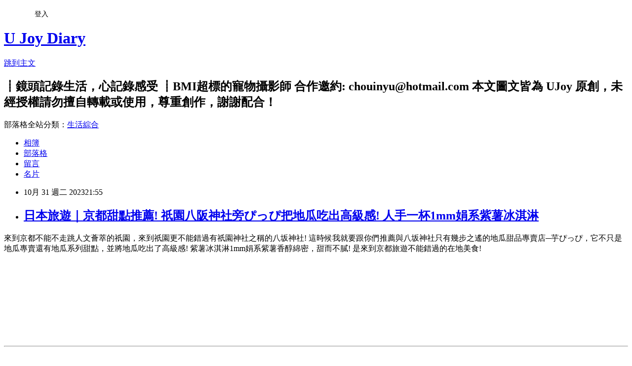

--- FILE ---
content_type: text/html; charset=utf-8
request_url: https://ujoy.pixnet.net/blog/posts/8233579229
body_size: 39977
content:
<!DOCTYPE html><html lang="zh-TW"><head><meta charSet="utf-8"/><meta name="viewport" content="width=device-width, initial-scale=1"/><link rel="stylesheet" href="https://static.1px.tw/blog-next/_next/static/chunks/b1e52b495cc0137c.css" data-precedence="next"/><link rel="stylesheet" href="/fix.css?v=202601200043" type="text/css" data-precedence="medium"/><link rel="stylesheet" href="https://s3.1px.tw/blog/theme/choc/iframe-popup.css?v=202601200043" type="text/css" data-precedence="medium"/><link rel="stylesheet" href="https://s3.1px.tw/blog/theme/choc/plugins.min.css?v=202601200043" type="text/css" data-precedence="medium"/><link rel="stylesheet" href="https://s3.1px.tw/blog/theme/choc/openid-comment.css?v=202601200043" type="text/css" data-precedence="medium"/><link rel="stylesheet" href="https://s3.1px.tw/blog/theme/choc/style.min.css?v=202601200043" type="text/css" data-precedence="medium"/><link rel="stylesheet" href="https://s3.1px.tw/blog/theme/choc/main.min.css?v=202601200043" type="text/css" data-precedence="medium"/><link rel="stylesheet" href="https://pimg.1px.tw/ujoy/assets/ujoy.css?v=202601200043" type="text/css" data-precedence="medium"/><link rel="stylesheet" href="https://s3.1px.tw/blog/theme/choc/author-info.css?v=202601200043" type="text/css" data-precedence="medium"/><link rel="stylesheet" href="https://s3.1px.tw/blog/theme/choc/idlePop.min.css?v=202601200043" type="text/css" data-precedence="medium"/><link rel="preload" as="script" fetchPriority="low" href="https://static.1px.tw/blog-next/_next/static/chunks/94688e2baa9fea03.js"/><script src="https://static.1px.tw/blog-next/_next/static/chunks/41eaa5427c45ebcc.js" async=""></script><script src="https://static.1px.tw/blog-next/_next/static/chunks/e2c6231760bc85bd.js" async=""></script><script src="https://static.1px.tw/blog-next/_next/static/chunks/94bde6376cf279be.js" async=""></script><script src="https://static.1px.tw/blog-next/_next/static/chunks/426b9d9d938a9eb4.js" async=""></script><script src="https://static.1px.tw/blog-next/_next/static/chunks/turbopack-5021d21b4b170dda.js" async=""></script><script src="https://static.1px.tw/blog-next/_next/static/chunks/ff1a16fafef87110.js" async=""></script><script src="https://static.1px.tw/blog-next/_next/static/chunks/e308b2b9ce476a3e.js" async=""></script><script src="https://static.1px.tw/blog-next/_next/static/chunks/2bf79572a40338b7.js" async=""></script><script src="https://static.1px.tw/blog-next/_next/static/chunks/d3c6eed28c1dd8e2.js" async=""></script><script src="https://static.1px.tw/blog-next/_next/static/chunks/d4d39cfc2a072218.js" async=""></script><script src="https://static.1px.tw/blog-next/_next/static/chunks/6a5d72c05b9cd4ba.js" async=""></script><script src="https://static.1px.tw/blog-next/_next/static/chunks/8af6103cf1375f47.js" async=""></script><script src="https://static.1px.tw/blog-next/_next/static/chunks/60d08651d643cedc.js" async=""></script><script src="https://static.1px.tw/blog-next/_next/static/chunks/0ae21416dac1fa83.js" async=""></script><script src="https://static.1px.tw/blog-next/_next/static/chunks/6d1100e43ad18157.js" async=""></script><script src="https://static.1px.tw/blog-next/_next/static/chunks/87eeaf7a3b9005e8.js" async=""></script><script src="https://static.1px.tw/blog-next/_next/static/chunks/ed01c75076819ebd.js" async=""></script><script src="https://static.1px.tw/blog-next/_next/static/chunks/a4df8fc19a9a82e6.js" async=""></script><link rel="preload" href="https://pagead2.googlesyndication.com/pagead/js/adsbygoogle.js?client=ca-pub-6220004303330817" as="script" crossorigin=""/><title>日本旅遊｜京都甜點推薦! 祇園八阪神社旁ぴっぴ把地瓜吃出高級感! 人手一杯1mm娟系紫薯冰淇淋</title><meta name="description" content=" 來到京都不能不走跳人文薈萃的祇園，來到祇園更不能錯過有祇園神社之稱的八坂神社! 這時候我就要跟你們推薦與八坂神社只有幾步之遙的地瓜甜品專賣店─芋ぴっぴ，它不只是地瓜專賣還有地瓜系列甜點，並將地瓜吃出了高級感! 紫薯冰淇淋1mm娟系紫薯香醇綿密，甜而不膩! 是來到京都旅遊不能錯過的在地美食!"/><meta name="author" content="U Joy Diary"/><meta name="google-adsense-platform-account" content="pub-2647689032095179"/><meta name="google-adsense-account" content="pub-6220004303330817"/><meta name="fb:app_id" content="101730233200171"/><link rel="canonical" href="https://ujoy.pixnet.net/blog/posts/8233579229"/><meta property="og:title" content="日本旅遊｜京都甜點推薦! 祇園八阪神社旁ぴっぴ把地瓜吃出高級感! 人手一杯1mm娟系紫薯冰淇淋"/><meta property="og:description" content=" 來到京都不能不走跳人文薈萃的祇園，來到祇園更不能錯過有祇園神社之稱的八坂神社! 這時候我就要跟你們推薦與八坂神社只有幾步之遙的地瓜甜品專賣店─芋ぴっぴ，它不只是地瓜專賣還有地瓜系列甜點，並將地瓜吃出了高級感! 紫薯冰淇淋1mm娟系紫薯香醇綿密，甜而不膩! 是來到京都旅遊不能錯過的在地美食!"/><meta property="og:url" content="https://ujoy.pixnet.net/blog/posts/8233579229"/><meta property="og:image" content="https://pimg.1px.tw/ujoy/1698760527-437948704-g.jpg"/><meta property="og:type" content="article"/><meta name="twitter:card" content="summary_large_image"/><meta name="twitter:title" content="日本旅遊｜京都甜點推薦! 祇園八阪神社旁ぴっぴ把地瓜吃出高級感! 人手一杯1mm娟系紫薯冰淇淋"/><meta name="twitter:description" content=" 來到京都不能不走跳人文薈萃的祇園，來到祇園更不能錯過有祇園神社之稱的八坂神社! 這時候我就要跟你們推薦與八坂神社只有幾步之遙的地瓜甜品專賣店─芋ぴっぴ，它不只是地瓜專賣還有地瓜系列甜點，並將地瓜吃出了高級感! 紫薯冰淇淋1mm娟系紫薯香醇綿密，甜而不膩! 是來到京都旅遊不能錯過的在地美食!"/><meta name="twitter:image" content="https://pimg.1px.tw/ujoy/1698760527-437948704-g.jpg"/><link rel="icon" href="/favicon.ico?favicon.a62c60e0.ico" sizes="32x32" type="image/x-icon"/><script src="https://static.1px.tw/blog-next/_next/static/chunks/a6dad97d9634a72d.js" noModule=""></script></head><body><!--$--><!--/$--><!--$?--><template id="B:0"></template><!--/$--><script>requestAnimationFrame(function(){$RT=performance.now()});</script><script src="https://static.1px.tw/blog-next/_next/static/chunks/94688e2baa9fea03.js" id="_R_" async=""></script><div hidden id="S:0"><script id="pixnet-vars">
        window.PIXNET = {
          post_id: "8233579229",
          name: "ujoy",
          user_id: 0,
          blog_id: "3268447",
          display_ads: true,
          ad_options: {"chictrip":false}
        };
      </script><script type="text/javascript" src="https://code.jquery.com/jquery-latest.min.js"></script><script id="json-ld-article-script" type="application/ld+json">{"@context":"https:\u002F\u002Fschema.org","@type":"BlogPosting","isAccessibleForFree":true,"mainEntityOfPage":{"@type":"WebPage","@id":"https:\u002F\u002Fujoy.pixnet.net\u002Fblog\u002Fposts\u002F8233579229"},"headline":"日本旅遊｜京都甜點推薦! 祇園八阪神社旁ぴっぴ把地瓜吃出高級感! 人手一杯1mm娟系紫薯冰淇淋","description":"\u003Cimg alt=\"京都美食推薦 (3).jpg\" src=\"https:\u002F\u002Fpic.pimg.tw\u002Fujoy\u002F1698760527-437948704-g_l.jpg\" title=\"京都美食推薦 (3).jpg\"\u003E\u003Cbr \u002F\u003E \u003Cbr\u003E來到京都不能不走跳人文薈萃的祇園，來到祇園更不能錯過有祇園神社之稱的八坂神社! 這時候我就要跟你們推薦與八坂神社只有幾步之遙的地瓜甜品專賣店─芋ぴっぴ，它不只是地瓜專賣還有地瓜系列甜點，並將地瓜吃出了高級感! 紫薯冰淇淋1mm娟系紫薯香醇綿密，甜而不膩! 是來到京都旅遊不能錯過的在地美食!\u003Cbr\u003E","articleBody":"    \u003Cp\u003E\u003Cimg alt=\"京都美食推薦 (3).jpg\" src=\"https:\u002F\u002Fpimg.1px.tw\u002Fujoy\u002F1698760527-437948704-g.jpg\" title=\"京都美食推薦 (3).jpg\"\u003E\u003C\u002Fp\u003E\n\n\u003Cp\u003E來到京都不能不走跳人文薈萃的祇園，來到祇園更不能錯過有祇園神社之稱的八坂神社! 這時候我就要跟你們推薦與八坂神社只有幾步之遙的地瓜甜品專賣店─芋ぴっぴ，它不只是地瓜專賣還有地瓜系列甜點，並將地瓜吃出了高級感! 紫薯冰淇淋1mm娟系紫薯香醇綿密，甜而不膩! 是來到京都旅遊不能錯過的在地美食!\u003C\u002Fp\u003E\n\n\u003Cp\u003E&nbsp;\u003C\u002Fp\u003E\n\n\u003Cp\u003E&nbsp;\u003C\u002Fp\u003E\n\n\u003Cp\u003E&nbsp;\u003C\u002Fp\u003E\n\n\u003Cp\u003E&nbsp;\u003C\u002Fp\u003E\n\n\u003Cp\u003E&nbsp;\u003C\u002Fp\u003E\n\n\u003Chr\u003E\n\u003Cp\u003E&nbsp;\u003C\u002Fp\u003E\n\n\u003Cp\u003E\u003Cstrong\u003E\u003Cspan style=\"color:#FFFFFF\"\u003E\u003Cspan style=\"font-size:24px\"\u003E\u003Cspan style=\"background-color:#968B09\"\u003E&nbsp; 目錄&nbsp;&nbsp;\u003C\u002Fspan\u003E\u003C\u002Fspan\u003E\u003C\u002Fspan\u003E\u003C\u002Fstrong\u003E\u003C\u002Fp\u003E\n\n\u003Cp\u003E\u003Ca href=\"#來到八坂神社不能錯過的平價高級感甜點\" target=\"_self\"\u003E\u003Cspan style=\"color:#968B09\"\u003E來到八坂神社不能錯過的平價高級感甜點\u003C\u002Fspan\u003E\u003C\u002Fa\u003E\u003C\u002Fp\u003E\n\n\u003Cp\u003E\u003Ca href=\"#將地瓜吃出高級感! 必吃1mm紫薯冰淇淋!\" target=\"_self\"\u003E\u003Cspan style=\"color:#968B09\"\u003E將地瓜吃出高級感! 必吃1mm紫薯冰淇淋\u003C\u002Fspan\u003E\u003C\u002Fa\u003E\u003C\u002Fp\u003E\n\n\u003Cp\u003E\u003Ca href=\"#芋ぴっぴ營業資訊\" target=\"_self\"\u003E\u003Cspan style=\"color:#968B09\"\u003E芋ぴっぴ營業資訊\u003C\u002Fspan\u003E\u003C\u002Fa\u003E\u003C\u002Fp\u003E\n\n\u003Cp\u003E&nbsp;\u003C\u002Fp\u003E\n\n\u003Chr\u003E\n\u003Cp\u003E&nbsp;\u003C\u002Fp\u003E\n\n\u003Cp\u003E\u003Cimg alt=\"京都美食推薦 (4).jpg\" src=\"https:\u002F\u002Fpimg.1px.tw\u002Fujoy\u002F1698760529-617991840-g.jpg\" title=\"京都美食推薦 (4).jpg\"\u003E\u003C\u002Fp\u003E\n\n\u003Cp\u003E&nbsp;\u003C\u002Fp\u003E\n\n\u003Cp\u003E\u003Cstrong\u003E\u003Cspan style=\"color:#968B09\"\u003E\u003Cspan style=\"font-size:24px\"\u003E來到八坂神社不能錯過的平價高級感甜點\u003Ca id=\"來到八坂神社不能錯過的平價高級感甜點\" name=\"來到八坂神社不能錯過的平價高級感甜點\"\u003E\u003C\u002Fa\u003E\u003C\u002Fspan\u003E\u003C\u002Fspan\u003E\u003C\u002Fstrong\u003E\u003C\u002Fp\u003E\n\n\u003Cp\u003E在我們查到的京都美食資訊當中，看到很多人都推薦若到京都旅遊如果有機會，那一定要品嘗京都地瓜的清甜與高品質! 而我查到的這家\u003Ca href=\"https:\u002F\u002Fwww.instagram.com\u002Fimo_pi_pi_kyoto\u002F\" target=\"_blank\"\u003E\u003Cspan style=\"color:#8E6EE4\"\u003E\u003Cstrong\u003E芋ぴっぴ\u003C\u002Fstrong\u003E\u003C\u002Fspan\u003E\u003C\u002Fa\u003E這家剛好就在我的和服店「\u003Cspan style=\"color:#F28582\"\u003E\u003Cstrong\u003E舞和服\u003C\u002Fstrong\u003E\u003C\u002Fspan\u003E」樓上，這不是命中注定那是什麼呢! 但如果你的旅程裡沒有到八坂神社也不用氣餒，\u003Ca href=\"https:\u002F\u002Fwww.instagram.com\u002Fimo_pi_pi_kyoto\u002F\" target=\"_blank\"\u003E\u003Cspan style=\"color:#8E6EE4\"\u003E\u003Cstrong\u003E芋ぴっぴ\u003C\u002Fstrong\u003E\u003C\u002Fspan\u003E\u003C\u002Fa\u003E擁有近20家分店，京都祇園、伏見稻禾˙、奈良也都有據點!\u003C\u002Fp\u003E\n\n\u003Cp\u003E&nbsp;\u003C\u002Fp\u003E\n\n\u003Cp\u003E\u003Cimg alt=\"京都美食推薦 (5).jpg\" src=\"https:\u002F\u002Fpimg.1px.tw\u002Fujoy\u002F1698760531-202186462-g.jpg\" title=\"京都美食推薦 (5).jpg\"\u003E\u003C\u002Fp\u003E\n\n\u003Cp\u003E&nbsp;\u003C\u002Fp\u003E\n\n\u003Cp\u003E\u003Ca href=\"https:\u002F\u002Fwww.instagram.com\u002Fimo_pi_pi_kyoto\u002F\" target=\"_blank\"\u003E\u003Cspan style=\"color:#8E6EE4\"\u003E\u003Cstrong\u003E芋ぴっぴ\u003C\u002Fstrong\u003E\u003C\u002Fspan\u003E\u003C\u002Fa\u003E位於舞和服的二樓，門店雖不起眼但一直都有日本旅客造訪，是日本旅客喜愛的散步美食!&nbsp;\u003Ca href=\"https:\u002F\u002Fwww.instagram.com\u002Fimo_pi_pi_kyoto\u002F\" target=\"_blank\"\u003E\u003Cspan style=\"color:#8E6EE4\"\u003E\u003Cstrong\u003E芋ぴっぴ\u003C\u002Fstrong\u003E\u003C\u002Fspan\u003E\u003C\u002Fa\u003E店面十分嬌巧卻五臟六腑俱全，店內有長椅提供現場品嘗點心 ( 注意!日本人覺得邊走邊吃是很失禮的行為喔 )，一旁也有垃圾桶可以丟棄吃完的垃圾。\u003C\u002Fp\u003E\n\n\u003Cp\u003E&nbsp;\u003C\u002Fp\u003E\n\n\u003Cp\u003E\u003Cimg alt=\"京都美食推薦 (6).jpg\" src=\"https:\u002F\u002Fpimg.1px.tw\u002Fujoy\u002F1698760530-2938316945-g.jpg\" title=\"京都美食推薦 (6).jpg\"\u003E\u003C\u002Fp\u003E\n\n\u003Cp\u003E&nbsp;\u003C\u002Fp\u003E\n\n\u003Cp\u003E\u003Ca href=\"https:\u002F\u002Fwww.instagram.com\u002Fimo_pi_pi_kyoto\u002F\" target=\"_blank\"\u003E\u003Cspan style=\"color:#8E6EE4\"\u003E\u003Cstrong\u003E芋ぴっぴ\u003C\u002Fstrong\u003E\u003C\u002Fspan\u003E\u003C\u002Fa\u003E是日本地瓜甜點專賣店，主要販賣紅地瓜與蜜地瓜，其中最人氣的商品，當然就是將紫薯擠壓成1mm娟系的紫薯冰淇淋囉! \u003Ca href=\"https:\u002F\u002Fwww.instagram.com\u002Fimo_pi_pi_kyoto\u002F\" target=\"_blank\"\u003E\u003Cspan style=\"color:#8E6EE4\"\u003E\u003Cstrong\u003E芋ぴっぴ\u003C\u002Fstrong\u003E\u003C\u002Fspan\u003E\u003C\u002Fa\u003E品項不多所以不需要耗費太多腦力理解菜單，品項名稱也都標有英文，是相當外國人友善的菜單! 地瓜的部分皆為現點現烤，甜點也是點餐後現場製作，所以會小小的等候一下，不過這等候是值得的!\u003C\u002Fp\u003E\n\n\u003Cp\u003E&nbsp;\u003C\u002Fp\u003E\n\n\u003Chr\u003E\n\u003Cp\u003E&nbsp;\u003C\u002Fp\u003E\n\n\u003Cp\u003E\u003Cimg alt=\"京都美食推薦 (7).jpg\" src=\"https:\u002F\u002Fpimg.1px.tw\u002Fujoy\u002F1698760530-1338343937-g.jpg\" title=\"京都美食推薦 (7).jpg\"\u003E\u003Cbr\u003E\n&nbsp;\u003C\u002Fp\u003E\n\n\u003Cp\u003E\u003Cstrong\u003E\u003Cspan style=\"color:#968B09\"\u003E\u003Cspan style=\"font-size:24px\"\u003E將地瓜吃出高級感! 必吃1mm紫薯冰淇淋!\u003Ca id=\"將地瓜吃出高級感! 必吃1mm紫薯冰淇淋!\" name=\"將地瓜吃出高級感! 必吃1mm紫薯冰淇淋!\"\u003E\u003C\u002Fa\u003E\u003C\u002Fspan\u003E\u003C\u002Fspan\u003E\u003C\u002Fstrong\u003E\u003C\u002Fp\u003E\n\n\u003Cp\u003E地瓜對台灣的我們來說就是一款很接地氣的食材，但我從沒吃過如此有高級感的地瓜甜點! \u003Cspan style=\"color:#8E6EE4\"\u003E\u003Cstrong\u003E紫薯冰淇淋\u003C\u002Fstrong\u003E\u003C\u002Fspan\u003E端在手裡，雖然小小的一杯卻沉甸甸的極具份量! 看著店員製作\u003Cspan style=\"color:#8E6EE4\"\u003E\u003Cstrong\u003E紫薯冰淇淋\u003C\u002Fstrong\u003E\u003C\u002Fspan\u003E時，看著那1mm娟系的紫薯泥絲像細雨般落進碗中，簡直不要太療癒!\u003C\u002Fp\u003E\n\n\u003Cp\u003E&nbsp;\u003C\u002Fp\u003E\n\n\u003Cp\u003E\u003Cimg alt=\"京都美食推薦 (8).jpg\" src=\"https:\u002F\u002Fpimg.1px.tw\u002Fujoy\u002F1698760536-4040666103-g.jpg\" title=\"京都美食推薦 (8).jpg\"\u003E\u003C\u002Fp\u003E\n\n\u003Cp\u003E\u003Cimg alt=\"京都美食推薦 (9).jpg\" src=\"https:\u002F\u002Fpimg.1px.tw\u002Fujoy\u002F1698760539-2099157812-g.jpg\" title=\"京都美食推薦 (9).jpg\"\u003E\u003C\u002Fp\u003E\n\n\u003Cp\u003E&nbsp;\u003C\u002Fp\u003E\n\n\u003Cp\u003E這份甜點擁有四層結構，1mm紫薯→奶油→香草冰淇淋→薄切蜜地瓜! 紫薯絲的口感超極綿密，鬆軟的紫薯泥在嘴裡化開後紫薯香氣緊接而來，下面的有奶油讓口感更佳滑順! 冰淇淋在溫潤常溫的紫薯泥當中劃開一道沁涼口感，最下面還有一層甜度很高的薄切蜜地瓜，是集鬆軟、綿密、滑順於一身的甜品! 並且溫冷交錯、奶香與地瓜香氣彼此交織，滑順與綿密不停轉換，非常豐富! 建議雙人一起分食，這一份吃起來飽足感相當驚人!\u003C\u002Fp\u003E\n\n\u003Cp\u003E&nbsp;\u003C\u002Fp\u003E\n\n\u003Cp\u003E\u003Cimg alt=\"京都美食推薦 (10).jpg\" src=\"https:\u002F\u002Fpimg.1px.tw\u002Fujoy\u002F1698760539-2863210560-g.jpg\" title=\"京都美食推薦 (10).jpg\"\u003E\u003C\u002Fp\u003E\n\n\u003Cp\u003E&nbsp;\u003C\u002Fp\u003E\n\n\u003Cp\u003E除此之外我們也品嘗了烤布蕾鬆餅，鬆餅口感是扎實的那種，上面的卡士達醬炙烤出一層焦糖，也無敵好吃喔!\u003C\u002Fp\u003E\n\n\u003Cp\u003E&nbsp;\u003C\u002Fp\u003E\n\n\u003Cp\u003E\u003Cimg alt=\"京都美食推薦 (11).jpg\" src=\"https:\u002F\u002Fpimg.1px.tw\u002Fujoy\u002F1698760542-1132948850-g.jpg\" title=\"京都美食推薦 (11).jpg\"\u003E\u003C\u002Fp\u003E\n\n\u003Cp\u003E&nbsp;\u003C\u002Fp\u003E\n\n\u003Cp\u003E\u003Cstrong\u003E\u003Cspan style=\"color:#968B09\"\u003E\u003Cspan style=\"font-size:24px\"\u003E芋ぴっぴ營業資訊\u003Ca id=\"芋ぴっぴ營業資訊\" name=\"芋ぴっぴ營業資訊\"\u003E\u003C\u002Fa\u003E\u003C\u002Fspan\u003E\u003C\u002Fspan\u003E\u003C\u002Fstrong\u003E\u003C\u002Fp\u003E\n\n\u003Cp\u003E\u003Cstrong\u003E\u003Cspan style=\"color:#968B09\"\u003E｜ \u003C\u002Fspan\u003E\u003Ca href=\"https:\u002F\u002Fwww.instagram.com\u002Fimo_pi_pi_kyoto\u002F\" target=\"_blank\"\u003E\u003Cspan style=\"color:#968B09\"\u003E@imo_pi_pi_kyoto\u003C\u002Fspan\u003E\u003C\u002Fa\u003E\u003Cbr\u003E\n\u003Cspan style=\"color:#968B09\"\u003E｜ 地址：京都府東山区祇園町南側524 ギオン和喜ビル 2階\u003Cbr\u003E\n｜ 營業時間: 11：00－19：00\u003C\u002Fspan\u003E\u003C\u002Fstrong\u003E\u003C\u002Fp\u003E\n\n\u003Cp\u003E&nbsp;\u003C\u002Fp\u003E\n\n\u003Chr\u003E\n\u003Cp\u003E&nbsp;\u003C\u002Fp\u003E\n\n\u003Cp\u003E\u003Cspan style=\"color:#F28582\"\u003E\u003Cstrong\u003E\\ 比漫遊便宜! 還不用換卡的超方便eSIM旅遊網卡這裡買! \u002F&nbsp;\u003C\u002Fstrong\u003E\u003C\u002Fspan\u003E\u003C\u002Fp\u003E\n\n\u003Cp style=\"margin: 1em 0px; padding: 0px; border: 0px; font-style: normal; font-variant-ligatures: normal; font-variant-caps: normal; font-variant-numeric: inherit; font-variant-east-asian: inherit; font-variant-alternates: inherit; font-variant-position: inherit; font-weight: 400; font-stretch: inherit; line-height: inherit; font-family: &quot;Helvetica Neue&quot;, Helvetica, Arial, sans-serif; font-optical-sizing: inherit; font-kerning: inherit; font-feature-settings: inherit; font-variation-settings: inherit; font-size: 15px; vertical-align: baseline; color: rgb(68, 68, 68); letter-spacing: normal; orphans: 2; text-align: start; text-indent: 0px; text-transform: none; widows: 2; word-spacing: 0px; -webkit-text-stroke-width: 0px; white-space: normal; background-color: rgb(255, 255, 255); text-decoration-thickness: initial; text-decoration-style: initial; text-decoration-color: initial;\"\u003E\u003Cstrong style=\"border:0px; font-family:inherit; font-feature-settings:inherit; font-kerning:inherit; font-optical-sizing:inherit; font-size:15px; font-stretch:inherit; font-style:inherit; font-variant:inherit; font-variation-settings:inherit; font-weight:inherit; line-height:inherit; margin:0px; padding:0px; vertical-align:baseline\"\u003E\u003Cspan style=\"border:0px; color:rgb(150, 139, 9); font-family:inherit; font-feature-settings:inherit; font-kerning:inherit; font-optical-sizing:inherit; font-size:15px; font-stretch:inherit; font-style:inherit; font-variant:inherit; font-variation-settings:inherit; font-weight:inherit; line-height:inherit; margin:0px; padding:0px; vertical-align:baseline\"\u003E\u003Cspan style=\"border:0px; font-family:inherit; font-feature-settings:inherit; font-kerning:inherit; font-optical-sizing:inherit; font-size:24px; font-stretch:inherit; font-style:inherit; font-variant:inherit; font-variation-settings:inherit; font-weight:inherit; line-height:inherit; margin:0px; padding:0px; vertical-align:baseline\"\u003EWaySim威訊網卡購買連結與九折優惠碼\u003C\u002Fspan\u003E\u003C\u002Fspan\u003E\u003C\u002Fstrong\u003E\u003C\u002Fp\u003E\n\n\u003Cp style=\"margin: 1em 0px; padding: 0px; border: 0px; font-style: normal; font-variant-ligatures: normal; font-variant-caps: normal; font-variant-numeric: inherit; font-variant-east-asian: inherit; font-variant-alternates: inherit; font-variant-position: inherit; font-weight: 400; font-stretch: inherit; line-height: inherit; font-family: &quot;Helvetica Neue&quot;, Helvetica, Arial, sans-serif; font-optical-sizing: inherit; font-kerning: inherit; font-feature-settings: inherit; font-variation-settings: inherit; font-size: 15px; vertical-align: baseline; color: rgb(68, 68, 68); letter-spacing: normal; orphans: 2; text-align: start; text-indent: 0px; text-transform: none; widows: 2; word-spacing: 0px; -webkit-text-stroke-width: 0px; white-space: normal; background-color: rgb(255, 255, 255); text-decoration-thickness: initial; text-decoration-style: initial; text-decoration-color: initial;\"\u003E\u003Cstrong style=\"border:0px; font-family:inherit; font-feature-settings:inherit; font-kerning:inherit; font-optical-sizing:inherit; font-size:15px; font-stretch:inherit; font-style:inherit; font-variant:inherit; font-variation-settings:inherit; font-weight:inherit; line-height:inherit; margin:0px; padding:0px; vertical-align:baseline\"\u003E\u003Cspan style=\"border:0px; color:rgb(150, 139, 9); font-family:inherit; font-feature-settings:inherit; font-kerning:inherit; font-optical-sizing:inherit; font-size:15px; font-stretch:inherit; font-style:inherit; font-variant:inherit; font-variation-settings:inherit; font-weight:inherit; line-height:inherit; margin:0px; padding:0px; vertical-align:baseline\"\u003E購買連結:&nbsp;&nbsp;\u003C\u002Fspan\u003E\u003Cu style=\"border:0px; font-family:inherit; font-feature-settings:inherit; font-kerning:inherit; font-optical-sizing:inherit; font-size:15px; font-stretch:inherit; font-style:inherit; font-variant:inherit; font-variation-settings:inherit; font-weight:inherit; line-height:inherit; margin:0px; padding:0px; vertical-align:baseline\"\u003E\u003Ca href=\"https:\u002F\u002Fbit.ly\u002F49hUu3t\" rel=\"nofollow ugc noreferrer noopener\" style=\"margin: 0px; padding: 0px; border: 0px; font-style: inherit; font-variant: inherit; font-weight: inherit; font-stretch: inherit; line-height: inherit; font-family: inherit; font-optical-sizing: inherit; font-kerning: inherit; font-feature-settings: inherit; font-variation-settings: inherit; font-size: 15px; vertical-align: baseline; text-decoration: none; color: rgb(68, 68, 68); transition: all 0.3s ease 0s;\" target=\"_blank\"\u003E\u003Cspan style=\"border:0px; color:rgb(150, 139, 9); font-family:inherit; font-feature-settings:inherit; font-kerning:inherit; font-optical-sizing:inherit; font-size:15px; font-stretch:inherit; font-style:inherit; font-variant:inherit; font-variation-settings:inherit; font-weight:inherit; line-height:inherit; margin:0px; padding:0px; vertical-align:baseline\"\u003Ehttps:\u002F\u002Fbit.ly\u002F49hUu3t\u003C\u002Fspan\u003E\u003C\u002Fa\u003E\u003C\u002Fu\u003E\u003C\u002Fstrong\u003E\u003C\u002Fp\u003E\n\n\u003Cp style=\"margin: 1em 0px; padding: 0px; border: 0px; font-style: normal; font-variant-ligatures: normal; font-variant-caps: normal; font-variant-numeric: inherit; font-variant-east-asian: inherit; font-variant-alternates: inherit; font-variant-position: inherit; font-weight: 400; font-stretch: inherit; line-height: inherit; font-family: &quot;Helvetica Neue&quot;, Helvetica, Arial, sans-serif; font-optical-sizing: inherit; font-kerning: inherit; font-feature-settings: inherit; font-variation-settings: inherit; font-size: 15px; vertical-align: baseline; color: rgb(68, 68, 68); letter-spacing: normal; orphans: 2; text-align: start; text-indent: 0px; text-transform: none; widows: 2; word-spacing: 0px; -webkit-text-stroke-width: 0px; white-space: normal; background-color: rgb(255, 255, 255); text-decoration-thickness: initial; text-decoration-style: initial; text-decoration-color: initial;\"\u003E\u003Cstrong style=\"border:0px; font-family:inherit; font-feature-settings:inherit; font-kerning:inherit; font-optical-sizing:inherit; font-size:15px; font-stretch:inherit; font-style:inherit; font-variant:inherit; font-variation-settings:inherit; font-weight:inherit; line-height:inherit; margin:0px; padding:0px; vertical-align:baseline\"\u003E\u003Cspan style=\"border:0px; color:rgb(150, 139, 9); font-family:inherit; font-feature-settings:inherit; font-kerning:inherit; font-optical-sizing:inherit; font-size:15px; font-stretch:inherit; font-style:inherit; font-variant:inherit; font-variation-settings:inherit; font-weight:inherit; line-height:inherit; margin:0px; padding:0px; vertical-align:baseline\"\u003E九折優惠折扣碼: ujoydiary\u003C\u002Fspan\u003E\u003C\u002Fstrong\u003E\u003C\u002Fp\u003E\n\n\u003Cp\u003E&nbsp;\u003C\u002Fp\u003E\n\n\u003Cp\u003E&nbsp;\u003C\u002Fp\u003E\n\n\u003Cp\u003E&nbsp;\u003C\u002Fp\u003E\n","image":["https:\u002F\u002Fpimg.1px.tw\u002Fujoy\u002F1698760527-437948704-g.jpg"],"author":{"@type":"Person","name":"U Joy Diary","url":"https:\u002F\u002Fwww.pixnet.net\u002Fpcard\u002Fujoy"},"publisher":{"@type":"Organization","name":"U Joy Diary","logo":{"@type":"ImageObject","url":"https:\u002F\u002Fpimg.1px.tw\u002Fblog\u002Fujoy\u002Flogo\u002F847846128747631398.webp"}},"datePublished":"2023-10-31T13:55:01.000Z","dateModified":"","keywords":[],"articleSection":"日本"}</script><template id="P:1"></template><template id="P:2"></template><template id="P:3"></template><section aria-label="Notifications alt+T" tabindex="-1" aria-live="polite" aria-relevant="additions text" aria-atomic="false"></section></div><script>(self.__next_f=self.__next_f||[]).push([0])</script><script>self.__next_f.push([1,"1:\"$Sreact.fragment\"\n3:I[39756,[\"https://static.1px.tw/blog-next/_next/static/chunks/ff1a16fafef87110.js\",\"https://static.1px.tw/blog-next/_next/static/chunks/e308b2b9ce476a3e.js\"],\"default\"]\n4:I[53536,[\"https://static.1px.tw/blog-next/_next/static/chunks/ff1a16fafef87110.js\",\"https://static.1px.tw/blog-next/_next/static/chunks/e308b2b9ce476a3e.js\"],\"default\"]\n6:I[97367,[\"https://static.1px.tw/blog-next/_next/static/chunks/ff1a16fafef87110.js\",\"https://static.1px.tw/blog-next/_next/static/chunks/e308b2b9ce476a3e.js\"],\"OutletBoundary\"]\n8:I[97367,[\"https://static.1px.tw/blog-next/_next/static/chunks/ff1a16fafef87110.js\",\"https://static.1px.tw/blog-next/_next/static/chunks/e308b2b9ce476a3e.js\"],\"ViewportBoundary\"]\na:I[97367,[\"https://static.1px.tw/blog-next/_next/static/chunks/ff1a16fafef87110.js\",\"https://static.1px.tw/blog-next/_next/static/chunks/e308b2b9ce476a3e.js\"],\"MetadataBoundary\"]\nc:I[63491,[\"https://static.1px.tw/blog-next/_next/static/chunks/2bf79572a40338b7.js\",\"https://static.1px.tw/blog-next/_next/static/chunks/d3c6eed28c1dd8e2.js\"],\"default\"]\n:HL[\"https://static.1px.tw/blog-next/_next/static/chunks/b1e52b495cc0137c.css\",\"style\"]\n"])</script><script>self.__next_f.push([1,"0:{\"P\":null,\"b\":\"jLMCWaFgMfR_swzrVDvgI\",\"c\":[\"\",\"blog\",\"posts\",\"8233579229\"],\"q\":\"\",\"i\":false,\"f\":[[[\"\",{\"children\":[\"blog\",{\"children\":[\"posts\",{\"children\":[[\"id\",\"8233579229\",\"d\"],{\"children\":[\"__PAGE__\",{}]}]}]}]},\"$undefined\",\"$undefined\",true],[[\"$\",\"$1\",\"c\",{\"children\":[[[\"$\",\"script\",\"script-0\",{\"src\":\"https://static.1px.tw/blog-next/_next/static/chunks/d4d39cfc2a072218.js\",\"async\":true,\"nonce\":\"$undefined\"}],[\"$\",\"script\",\"script-1\",{\"src\":\"https://static.1px.tw/blog-next/_next/static/chunks/6a5d72c05b9cd4ba.js\",\"async\":true,\"nonce\":\"$undefined\"}],[\"$\",\"script\",\"script-2\",{\"src\":\"https://static.1px.tw/blog-next/_next/static/chunks/8af6103cf1375f47.js\",\"async\":true,\"nonce\":\"$undefined\"}]],\"$L2\"]}],{\"children\":[[\"$\",\"$1\",\"c\",{\"children\":[null,[\"$\",\"$L3\",null,{\"parallelRouterKey\":\"children\",\"error\":\"$undefined\",\"errorStyles\":\"$undefined\",\"errorScripts\":\"$undefined\",\"template\":[\"$\",\"$L4\",null,{}],\"templateStyles\":\"$undefined\",\"templateScripts\":\"$undefined\",\"notFound\":\"$undefined\",\"forbidden\":\"$undefined\",\"unauthorized\":\"$undefined\"}]]}],{\"children\":[[\"$\",\"$1\",\"c\",{\"children\":[null,[\"$\",\"$L3\",null,{\"parallelRouterKey\":\"children\",\"error\":\"$undefined\",\"errorStyles\":\"$undefined\",\"errorScripts\":\"$undefined\",\"template\":[\"$\",\"$L4\",null,{}],\"templateStyles\":\"$undefined\",\"templateScripts\":\"$undefined\",\"notFound\":\"$undefined\",\"forbidden\":\"$undefined\",\"unauthorized\":\"$undefined\"}]]}],{\"children\":[[\"$\",\"$1\",\"c\",{\"children\":[null,[\"$\",\"$L3\",null,{\"parallelRouterKey\":\"children\",\"error\":\"$undefined\",\"errorStyles\":\"$undefined\",\"errorScripts\":\"$undefined\",\"template\":[\"$\",\"$L4\",null,{}],\"templateStyles\":\"$undefined\",\"templateScripts\":\"$undefined\",\"notFound\":\"$undefined\",\"forbidden\":\"$undefined\",\"unauthorized\":\"$undefined\"}]]}],{\"children\":[[\"$\",\"$1\",\"c\",{\"children\":[\"$L5\",[[\"$\",\"link\",\"0\",{\"rel\":\"stylesheet\",\"href\":\"https://static.1px.tw/blog-next/_next/static/chunks/b1e52b495cc0137c.css\",\"precedence\":\"next\",\"crossOrigin\":\"$undefined\",\"nonce\":\"$undefined\"}],[\"$\",\"script\",\"script-0\",{\"src\":\"https://static.1px.tw/blog-next/_next/static/chunks/0ae21416dac1fa83.js\",\"async\":true,\"nonce\":\"$undefined\"}],[\"$\",\"script\",\"script-1\",{\"src\":\"https://static.1px.tw/blog-next/_next/static/chunks/6d1100e43ad18157.js\",\"async\":true,\"nonce\":\"$undefined\"}],[\"$\",\"script\",\"script-2\",{\"src\":\"https://static.1px.tw/blog-next/_next/static/chunks/87eeaf7a3b9005e8.js\",\"async\":true,\"nonce\":\"$undefined\"}],[\"$\",\"script\",\"script-3\",{\"src\":\"https://static.1px.tw/blog-next/_next/static/chunks/ed01c75076819ebd.js\",\"async\":true,\"nonce\":\"$undefined\"}],[\"$\",\"script\",\"script-4\",{\"src\":\"https://static.1px.tw/blog-next/_next/static/chunks/a4df8fc19a9a82e6.js\",\"async\":true,\"nonce\":\"$undefined\"}]],[\"$\",\"$L6\",null,{\"children\":\"$@7\"}]]}],{},null,false,false]},null,false,false]},null,false,false]},null,false,false]},null,false,false],[\"$\",\"$1\",\"h\",{\"children\":[null,[\"$\",\"$L8\",null,{\"children\":\"$@9\"}],[\"$\",\"$La\",null,{\"children\":\"$@b\"}],null]}],false]],\"m\":\"$undefined\",\"G\":[\"$c\",[]],\"S\":false}\n"])</script><script>self.__next_f.push([1,"9:[[\"$\",\"meta\",\"0\",{\"charSet\":\"utf-8\"}],[\"$\",\"meta\",\"1\",{\"name\":\"viewport\",\"content\":\"width=device-width, initial-scale=1\"}]]\n"])</script><script>self.__next_f.push([1,"d:I[79520,[\"https://static.1px.tw/blog-next/_next/static/chunks/d4d39cfc2a072218.js\",\"https://static.1px.tw/blog-next/_next/static/chunks/6a5d72c05b9cd4ba.js\",\"https://static.1px.tw/blog-next/_next/static/chunks/8af6103cf1375f47.js\"],\"\"]\n10:I[2352,[\"https://static.1px.tw/blog-next/_next/static/chunks/d4d39cfc2a072218.js\",\"https://static.1px.tw/blog-next/_next/static/chunks/6a5d72c05b9cd4ba.js\",\"https://static.1px.tw/blog-next/_next/static/chunks/8af6103cf1375f47.js\"],\"AdultWarningModal\"]\n11:I[69182,[\"https://static.1px.tw/blog-next/_next/static/chunks/d4d39cfc2a072218.js\",\"https://static.1px.tw/blog-next/_next/static/chunks/6a5d72c05b9cd4ba.js\",\"https://static.1px.tw/blog-next/_next/static/chunks/8af6103cf1375f47.js\"],\"HydrationComplete\"]\n12:I[12985,[\"https://static.1px.tw/blog-next/_next/static/chunks/d4d39cfc2a072218.js\",\"https://static.1px.tw/blog-next/_next/static/chunks/6a5d72c05b9cd4ba.js\",\"https://static.1px.tw/blog-next/_next/static/chunks/8af6103cf1375f47.js\"],\"NuqsAdapter\"]\n13:I[82782,[\"https://static.1px.tw/blog-next/_next/static/chunks/d4d39cfc2a072218.js\",\"https://static.1px.tw/blog-next/_next/static/chunks/6a5d72c05b9cd4ba.js\",\"https://static.1px.tw/blog-next/_next/static/chunks/8af6103cf1375f47.js\"],\"RefineContext\"]\n14:I[29306,[\"https://static.1px.tw/blog-next/_next/static/chunks/d4d39cfc2a072218.js\",\"https://static.1px.tw/blog-next/_next/static/chunks/6a5d72c05b9cd4ba.js\",\"https://static.1px.tw/blog-next/_next/static/chunks/8af6103cf1375f47.js\",\"https://static.1px.tw/blog-next/_next/static/chunks/60d08651d643cedc.js\",\"https://static.1px.tw/blog-next/_next/static/chunks/d3c6eed28c1dd8e2.js\"],\"default\"]\n2:[\"$\",\"html\",null,{\"lang\":\"zh-TW\",\"children\":[[\"$\",\"$Ld\",null,{\"id\":\"google-tag-manager\",\"strategy\":\"afterInteractive\",\"children\":\"\\n(function(w,d,s,l,i){w[l]=w[l]||[];w[l].push({'gtm.start':\\nnew Date().getTime(),event:'gtm.js'});var f=d.getElementsByTagName(s)[0],\\nj=d.createElement(s),dl=l!='dataLayer'?'\u0026l='+l:'';j.async=true;j.src=\\n'https://www.googletagmanager.com/gtm.js?id='+i+dl;f.parentNode.insertBefore(j,f);\\n})(window,document,'script','dataLayer','GTM-TRLQMPKX');\\n  \"}],\"$Le\",\"$Lf\",[\"$\",\"body\",null,{\"children\":[[\"$\",\"$L10\",null,{\"display\":false}],[\"$\",\"$L11\",null,{}],[\"$\",\"$L12\",null,{\"children\":[\"$\",\"$L13\",null,{\"children\":[\"$\",\"$L3\",null,{\"parallelRouterKey\":\"children\",\"error\":\"$undefined\",\"errorStyles\":\"$undefined\",\"errorScripts\":\"$undefined\",\"template\":[\"$\",\"$L4\",null,{}],\"templateStyles\":\"$undefined\",\"templateScripts\":\"$undefined\",\"notFound\":[[\"$\",\"$L14\",null,{}],[]],\"forbidden\":\"$undefined\",\"unauthorized\":\"$undefined\"}]}]}]]}]]}]\n"])</script><script>self.__next_f.push([1,"e:null\nf:[\"$\",\"$Ld\",null,{\"async\":true,\"src\":\"https://pagead2.googlesyndication.com/pagead/js/adsbygoogle.js?client=ca-pub-6220004303330817\",\"crossOrigin\":\"anonymous\",\"strategy\":\"afterInteractive\"}]\n"])</script><script>self.__next_f.push([1,"16:I[27201,[\"https://static.1px.tw/blog-next/_next/static/chunks/ff1a16fafef87110.js\",\"https://static.1px.tw/blog-next/_next/static/chunks/e308b2b9ce476a3e.js\"],\"IconMark\"]\n5:[[\"$\",\"script\",null,{\"id\":\"pixnet-vars\",\"children\":\"\\n        window.PIXNET = {\\n          post_id: \\\"8233579229\\\",\\n          name: \\\"ujoy\\\",\\n          user_id: 0,\\n          blog_id: \\\"3268447\\\",\\n          display_ads: true,\\n          ad_options: {\\\"chictrip\\\":false}\\n        };\\n      \"}],\"$L15\"]\n"])</script><script>self.__next_f.push([1,"b:[[\"$\",\"title\",\"0\",{\"children\":\"日本旅遊｜京都甜點推薦! 祇園八阪神社旁ぴっぴ把地瓜吃出高級感! 人手一杯1mm娟系紫薯冰淇淋\"}],[\"$\",\"meta\",\"1\",{\"name\":\"description\",\"content\":\" 來到京都不能不走跳人文薈萃的祇園，來到祇園更不能錯過有祇園神社之稱的八坂神社! 這時候我就要跟你們推薦與八坂神社只有幾步之遙的地瓜甜品專賣店─芋ぴっぴ，它不只是地瓜專賣還有地瓜系列甜點，並將地瓜吃出了高級感! 紫薯冰淇淋1mm娟系紫薯香醇綿密，甜而不膩! 是來到京都旅遊不能錯過的在地美食!\"}],[\"$\",\"meta\",\"2\",{\"name\":\"author\",\"content\":\"U Joy Diary\"}],[\"$\",\"meta\",\"3\",{\"name\":\"google-adsense-platform-account\",\"content\":\"pub-2647689032095179\"}],[\"$\",\"meta\",\"4\",{\"name\":\"google-adsense-account\",\"content\":\"pub-6220004303330817\"}],[\"$\",\"meta\",\"5\",{\"name\":\"fb:app_id\",\"content\":\"101730233200171\"}],[\"$\",\"link\",\"6\",{\"rel\":\"canonical\",\"href\":\"https://ujoy.pixnet.net/blog/posts/8233579229\"}],[\"$\",\"meta\",\"7\",{\"property\":\"og:title\",\"content\":\"日本旅遊｜京都甜點推薦! 祇園八阪神社旁ぴっぴ把地瓜吃出高級感! 人手一杯1mm娟系紫薯冰淇淋\"}],[\"$\",\"meta\",\"8\",{\"property\":\"og:description\",\"content\":\" 來到京都不能不走跳人文薈萃的祇園，來到祇園更不能錯過有祇園神社之稱的八坂神社! 這時候我就要跟你們推薦與八坂神社只有幾步之遙的地瓜甜品專賣店─芋ぴっぴ，它不只是地瓜專賣還有地瓜系列甜點，並將地瓜吃出了高級感! 紫薯冰淇淋1mm娟系紫薯香醇綿密，甜而不膩! 是來到京都旅遊不能錯過的在地美食!\"}],[\"$\",\"meta\",\"9\",{\"property\":\"og:url\",\"content\":\"https://ujoy.pixnet.net/blog/posts/8233579229\"}],[\"$\",\"meta\",\"10\",{\"property\":\"og:image\",\"content\":\"https://pimg.1px.tw/ujoy/1698760527-437948704-g.jpg\"}],[\"$\",\"meta\",\"11\",{\"property\":\"og:type\",\"content\":\"article\"}],[\"$\",\"meta\",\"12\",{\"name\":\"twitter:card\",\"content\":\"summary_large_image\"}],[\"$\",\"meta\",\"13\",{\"name\":\"twitter:title\",\"content\":\"日本旅遊｜京都甜點推薦! 祇園八阪神社旁ぴっぴ把地瓜吃出高級感! 人手一杯1mm娟系紫薯冰淇淋\"}],[\"$\",\"meta\",\"14\",{\"name\":\"twitter:description\",\"content\":\" 來到京都不能不走跳人文薈萃的祇園，來到祇園更不能錯過有祇園神社之稱的八坂神社! 這時候我就要跟你們推薦與八坂神社只有幾步之遙的地瓜甜品專賣店─芋ぴっぴ，它不只是地瓜專賣還有地瓜系列甜點，並將地瓜吃出了高級感! 紫薯冰淇淋1mm娟系紫薯香醇綿密，甜而不膩! 是來到京都旅遊不能錯過的在地美食!\"}],[\"$\",\"meta\",\"15\",{\"name\":\"twitter:image\",\"content\":\"https://pimg.1px.tw/ujoy/1698760527-437948704-g.jpg\"}],[\"$\",\"link\",\"16\",{\"rel\":\"icon\",\"href\":\"/favicon.ico?favicon.a62c60e0.ico\",\"sizes\":\"32x32\",\"type\":\"image/x-icon\"}],[\"$\",\"$L16\",\"17\",{}]]\n"])</script><script>self.__next_f.push([1,"7:null\n"])</script><script>self.__next_f.push([1,":HL[\"/fix.css?v=202601200043\",\"style\",{\"type\":\"text/css\"}]\n:HL[\"https://s3.1px.tw/blog/theme/choc/iframe-popup.css?v=202601200043\",\"style\",{\"type\":\"text/css\"}]\n:HL[\"https://s3.1px.tw/blog/theme/choc/plugins.min.css?v=202601200043\",\"style\",{\"type\":\"text/css\"}]\n:HL[\"https://s3.1px.tw/blog/theme/choc/openid-comment.css?v=202601200043\",\"style\",{\"type\":\"text/css\"}]\n:HL[\"https://s3.1px.tw/blog/theme/choc/style.min.css?v=202601200043\",\"style\",{\"type\":\"text/css\"}]\n:HL[\"https://s3.1px.tw/blog/theme/choc/main.min.css?v=202601200043\",\"style\",{\"type\":\"text/css\"}]\n:HL[\"https://pimg.1px.tw/ujoy/assets/ujoy.css?v=202601200043\",\"style\",{\"type\":\"text/css\"}]\n:HL[\"https://s3.1px.tw/blog/theme/choc/author-info.css?v=202601200043\",\"style\",{\"type\":\"text/css\"}]\n:HL[\"https://s3.1px.tw/blog/theme/choc/idlePop.min.css?v=202601200043\",\"style\",{\"type\":\"text/css\"}]\n17:T4a24,"])</script><script>self.__next_f.push([1,"{\"@context\":\"https:\\u002F\\u002Fschema.org\",\"@type\":\"BlogPosting\",\"isAccessibleForFree\":true,\"mainEntityOfPage\":{\"@type\":\"WebPage\",\"@id\":\"https:\\u002F\\u002Fujoy.pixnet.net\\u002Fblog\\u002Fposts\\u002F8233579229\"},\"headline\":\"日本旅遊｜京都甜點推薦! 祇園八阪神社旁ぴっぴ把地瓜吃出高級感! 人手一杯1mm娟系紫薯冰淇淋\",\"description\":\"\\u003Cimg alt=\\\"京都美食推薦 (3).jpg\\\" src=\\\"https:\\u002F\\u002Fpic.pimg.tw\\u002Fujoy\\u002F1698760527-437948704-g_l.jpg\\\" title=\\\"京都美食推薦 (3).jpg\\\"\\u003E\\u003Cbr \\u002F\\u003E \\u003Cbr\\u003E來到京都不能不走跳人文薈萃的祇園，來到祇園更不能錯過有祇園神社之稱的八坂神社! 這時候我就要跟你們推薦與八坂神社只有幾步之遙的地瓜甜品專賣店─芋ぴっぴ，它不只是地瓜專賣還有地瓜系列甜點，並將地瓜吃出了高級感! 紫薯冰淇淋1mm娟系紫薯香醇綿密，甜而不膩! 是來到京都旅遊不能錯過的在地美食!\\u003Cbr\\u003E\",\"articleBody\":\"    \\u003Cp\\u003E\\u003Cimg alt=\\\"京都美食推薦 (3).jpg\\\" src=\\\"https:\\u002F\\u002Fpimg.1px.tw\\u002Fujoy\\u002F1698760527-437948704-g.jpg\\\" title=\\\"京都美食推薦 (3).jpg\\\"\\u003E\\u003C\\u002Fp\\u003E\\n\\n\\u003Cp\\u003E來到京都不能不走跳人文薈萃的祇園，來到祇園更不能錯過有祇園神社之稱的八坂神社! 這時候我就要跟你們推薦與八坂神社只有幾步之遙的地瓜甜品專賣店─芋ぴっぴ，它不只是地瓜專賣還有地瓜系列甜點，並將地瓜吃出了高級感! 紫薯冰淇淋1mm娟系紫薯香醇綿密，甜而不膩! 是來到京都旅遊不能錯過的在地美食!\\u003C\\u002Fp\\u003E\\n\\n\\u003Cp\\u003E\u0026nbsp;\\u003C\\u002Fp\\u003E\\n\\n\\u003Cp\\u003E\u0026nbsp;\\u003C\\u002Fp\\u003E\\n\\n\\u003Cp\\u003E\u0026nbsp;\\u003C\\u002Fp\\u003E\\n\\n\\u003Cp\\u003E\u0026nbsp;\\u003C\\u002Fp\\u003E\\n\\n\\u003Cp\\u003E\u0026nbsp;\\u003C\\u002Fp\\u003E\\n\\n\\u003Chr\\u003E\\n\\u003Cp\\u003E\u0026nbsp;\\u003C\\u002Fp\\u003E\\n\\n\\u003Cp\\u003E\\u003Cstrong\\u003E\\u003Cspan style=\\\"color:#FFFFFF\\\"\\u003E\\u003Cspan style=\\\"font-size:24px\\\"\\u003E\\u003Cspan style=\\\"background-color:#968B09\\\"\\u003E\u0026nbsp; 目錄\u0026nbsp;\u0026nbsp;\\u003C\\u002Fspan\\u003E\\u003C\\u002Fspan\\u003E\\u003C\\u002Fspan\\u003E\\u003C\\u002Fstrong\\u003E\\u003C\\u002Fp\\u003E\\n\\n\\u003Cp\\u003E\\u003Ca href=\\\"#來到八坂神社不能錯過的平價高級感甜點\\\" target=\\\"_self\\\"\\u003E\\u003Cspan style=\\\"color:#968B09\\\"\\u003E來到八坂神社不能錯過的平價高級感甜點\\u003C\\u002Fspan\\u003E\\u003C\\u002Fa\\u003E\\u003C\\u002Fp\\u003E\\n\\n\\u003Cp\\u003E\\u003Ca href=\\\"#將地瓜吃出高級感! 必吃1mm紫薯冰淇淋!\\\" target=\\\"_self\\\"\\u003E\\u003Cspan style=\\\"color:#968B09\\\"\\u003E將地瓜吃出高級感! 必吃1mm紫薯冰淇淋\\u003C\\u002Fspan\\u003E\\u003C\\u002Fa\\u003E\\u003C\\u002Fp\\u003E\\n\\n\\u003Cp\\u003E\\u003Ca href=\\\"#芋ぴっぴ營業資訊\\\" target=\\\"_self\\\"\\u003E\\u003Cspan style=\\\"color:#968B09\\\"\\u003E芋ぴっぴ營業資訊\\u003C\\u002Fspan\\u003E\\u003C\\u002Fa\\u003E\\u003C\\u002Fp\\u003E\\n\\n\\u003Cp\\u003E\u0026nbsp;\\u003C\\u002Fp\\u003E\\n\\n\\u003Chr\\u003E\\n\\u003Cp\\u003E\u0026nbsp;\\u003C\\u002Fp\\u003E\\n\\n\\u003Cp\\u003E\\u003Cimg alt=\\\"京都美食推薦 (4).jpg\\\" src=\\\"https:\\u002F\\u002Fpimg.1px.tw\\u002Fujoy\\u002F1698760529-617991840-g.jpg\\\" title=\\\"京都美食推薦 (4).jpg\\\"\\u003E\\u003C\\u002Fp\\u003E\\n\\n\\u003Cp\\u003E\u0026nbsp;\\u003C\\u002Fp\\u003E\\n\\n\\u003Cp\\u003E\\u003Cstrong\\u003E\\u003Cspan style=\\\"color:#968B09\\\"\\u003E\\u003Cspan style=\\\"font-size:24px\\\"\\u003E來到八坂神社不能錯過的平價高級感甜點\\u003Ca id=\\\"來到八坂神社不能錯過的平價高級感甜點\\\" name=\\\"來到八坂神社不能錯過的平價高級感甜點\\\"\\u003E\\u003C\\u002Fa\\u003E\\u003C\\u002Fspan\\u003E\\u003C\\u002Fspan\\u003E\\u003C\\u002Fstrong\\u003E\\u003C\\u002Fp\\u003E\\n\\n\\u003Cp\\u003E在我們查到的京都美食資訊當中，看到很多人都推薦若到京都旅遊如果有機會，那一定要品嘗京都地瓜的清甜與高品質! 而我查到的這家\\u003Ca href=\\\"https:\\u002F\\u002Fwww.instagram.com\\u002Fimo_pi_pi_kyoto\\u002F\\\" target=\\\"_blank\\\"\\u003E\\u003Cspan style=\\\"color:#8E6EE4\\\"\\u003E\\u003Cstrong\\u003E芋ぴっぴ\\u003C\\u002Fstrong\\u003E\\u003C\\u002Fspan\\u003E\\u003C\\u002Fa\\u003E這家剛好就在我的和服店「\\u003Cspan style=\\\"color:#F28582\\\"\\u003E\\u003Cstrong\\u003E舞和服\\u003C\\u002Fstrong\\u003E\\u003C\\u002Fspan\\u003E」樓上，這不是命中注定那是什麼呢! 但如果你的旅程裡沒有到八坂神社也不用氣餒，\\u003Ca href=\\\"https:\\u002F\\u002Fwww.instagram.com\\u002Fimo_pi_pi_kyoto\\u002F\\\" target=\\\"_blank\\\"\\u003E\\u003Cspan style=\\\"color:#8E6EE4\\\"\\u003E\\u003Cstrong\\u003E芋ぴっぴ\\u003C\\u002Fstrong\\u003E\\u003C\\u002Fspan\\u003E\\u003C\\u002Fa\\u003E擁有近20家分店，京都祇園、伏見稻禾˙、奈良也都有據點!\\u003C\\u002Fp\\u003E\\n\\n\\u003Cp\\u003E\u0026nbsp;\\u003C\\u002Fp\\u003E\\n\\n\\u003Cp\\u003E\\u003Cimg alt=\\\"京都美食推薦 (5).jpg\\\" src=\\\"https:\\u002F\\u002Fpimg.1px.tw\\u002Fujoy\\u002F1698760531-202186462-g.jpg\\\" title=\\\"京都美食推薦 (5).jpg\\\"\\u003E\\u003C\\u002Fp\\u003E\\n\\n\\u003Cp\\u003E\u0026nbsp;\\u003C\\u002Fp\\u003E\\n\\n\\u003Cp\\u003E\\u003Ca href=\\\"https:\\u002F\\u002Fwww.instagram.com\\u002Fimo_pi_pi_kyoto\\u002F\\\" target=\\\"_blank\\\"\\u003E\\u003Cspan style=\\\"color:#8E6EE4\\\"\\u003E\\u003Cstrong\\u003E芋ぴっぴ\\u003C\\u002Fstrong\\u003E\\u003C\\u002Fspan\\u003E\\u003C\\u002Fa\\u003E位於舞和服的二樓，門店雖不起眼但一直都有日本旅客造訪，是日本旅客喜愛的散步美食!\u0026nbsp;\\u003Ca href=\\\"https:\\u002F\\u002Fwww.instagram.com\\u002Fimo_pi_pi_kyoto\\u002F\\\" target=\\\"_blank\\\"\\u003E\\u003Cspan style=\\\"color:#8E6EE4\\\"\\u003E\\u003Cstrong\\u003E芋ぴっぴ\\u003C\\u002Fstrong\\u003E\\u003C\\u002Fspan\\u003E\\u003C\\u002Fa\\u003E店面十分嬌巧卻五臟六腑俱全，店內有長椅提供現場品嘗點心 ( 注意!日本人覺得邊走邊吃是很失禮的行為喔 )，一旁也有垃圾桶可以丟棄吃完的垃圾。\\u003C\\u002Fp\\u003E\\n\\n\\u003Cp\\u003E\u0026nbsp;\\u003C\\u002Fp\\u003E\\n\\n\\u003Cp\\u003E\\u003Cimg alt=\\\"京都美食推薦 (6).jpg\\\" src=\\\"https:\\u002F\\u002Fpimg.1px.tw\\u002Fujoy\\u002F1698760530-2938316945-g.jpg\\\" title=\\\"京都美食推薦 (6).jpg\\\"\\u003E\\u003C\\u002Fp\\u003E\\n\\n\\u003Cp\\u003E\u0026nbsp;\\u003C\\u002Fp\\u003E\\n\\n\\u003Cp\\u003E\\u003Ca href=\\\"https:\\u002F\\u002Fwww.instagram.com\\u002Fimo_pi_pi_kyoto\\u002F\\\" target=\\\"_blank\\\"\\u003E\\u003Cspan style=\\\"color:#8E6EE4\\\"\\u003E\\u003Cstrong\\u003E芋ぴっぴ\\u003C\\u002Fstrong\\u003E\\u003C\\u002Fspan\\u003E\\u003C\\u002Fa\\u003E是日本地瓜甜點專賣店，主要販賣紅地瓜與蜜地瓜，其中最人氣的商品，當然就是將紫薯擠壓成1mm娟系的紫薯冰淇淋囉! \\u003Ca href=\\\"https:\\u002F\\u002Fwww.instagram.com\\u002Fimo_pi_pi_kyoto\\u002F\\\" target=\\\"_blank\\\"\\u003E\\u003Cspan style=\\\"color:#8E6EE4\\\"\\u003E\\u003Cstrong\\u003E芋ぴっぴ\\u003C\\u002Fstrong\\u003E\\u003C\\u002Fspan\\u003E\\u003C\\u002Fa\\u003E品項不多所以不需要耗費太多腦力理解菜單，品項名稱也都標有英文，是相當外國人友善的菜單! 地瓜的部分皆為現點現烤，甜點也是點餐後現場製作，所以會小小的等候一下，不過這等候是值得的!\\u003C\\u002Fp\\u003E\\n\\n\\u003Cp\\u003E\u0026nbsp;\\u003C\\u002Fp\\u003E\\n\\n\\u003Chr\\u003E\\n\\u003Cp\\u003E\u0026nbsp;\\u003C\\u002Fp\\u003E\\n\\n\\u003Cp\\u003E\\u003Cimg alt=\\\"京都美食推薦 (7).jpg\\\" src=\\\"https:\\u002F\\u002Fpimg.1px.tw\\u002Fujoy\\u002F1698760530-1338343937-g.jpg\\\" title=\\\"京都美食推薦 (7).jpg\\\"\\u003E\\u003Cbr\\u003E\\n\u0026nbsp;\\u003C\\u002Fp\\u003E\\n\\n\\u003Cp\\u003E\\u003Cstrong\\u003E\\u003Cspan style=\\\"color:#968B09\\\"\\u003E\\u003Cspan style=\\\"font-size:24px\\\"\\u003E將地瓜吃出高級感! 必吃1mm紫薯冰淇淋!\\u003Ca id=\\\"將地瓜吃出高級感! 必吃1mm紫薯冰淇淋!\\\" name=\\\"將地瓜吃出高級感! 必吃1mm紫薯冰淇淋!\\\"\\u003E\\u003C\\u002Fa\\u003E\\u003C\\u002Fspan\\u003E\\u003C\\u002Fspan\\u003E\\u003C\\u002Fstrong\\u003E\\u003C\\u002Fp\\u003E\\n\\n\\u003Cp\\u003E地瓜對台灣的我們來說就是一款很接地氣的食材，但我從沒吃過如此有高級感的地瓜甜點! \\u003Cspan style=\\\"color:#8E6EE4\\\"\\u003E\\u003Cstrong\\u003E紫薯冰淇淋\\u003C\\u002Fstrong\\u003E\\u003C\\u002Fspan\\u003E端在手裡，雖然小小的一杯卻沉甸甸的極具份量! 看著店員製作\\u003Cspan style=\\\"color:#8E6EE4\\\"\\u003E\\u003Cstrong\\u003E紫薯冰淇淋\\u003C\\u002Fstrong\\u003E\\u003C\\u002Fspan\\u003E時，看著那1mm娟系的紫薯泥絲像細雨般落進碗中，簡直不要太療癒!\\u003C\\u002Fp\\u003E\\n\\n\\u003Cp\\u003E\u0026nbsp;\\u003C\\u002Fp\\u003E\\n\\n\\u003Cp\\u003E\\u003Cimg alt=\\\"京都美食推薦 (8).jpg\\\" src=\\\"https:\\u002F\\u002Fpimg.1px.tw\\u002Fujoy\\u002F1698760536-4040666103-g.jpg\\\" title=\\\"京都美食推薦 (8).jpg\\\"\\u003E\\u003C\\u002Fp\\u003E\\n\\n\\u003Cp\\u003E\\u003Cimg alt=\\\"京都美食推薦 (9).jpg\\\" src=\\\"https:\\u002F\\u002Fpimg.1px.tw\\u002Fujoy\\u002F1698760539-2099157812-g.jpg\\\" title=\\\"京都美食推薦 (9).jpg\\\"\\u003E\\u003C\\u002Fp\\u003E\\n\\n\\u003Cp\\u003E\u0026nbsp;\\u003C\\u002Fp\\u003E\\n\\n\\u003Cp\\u003E這份甜點擁有四層結構，1mm紫薯→奶油→香草冰淇淋→薄切蜜地瓜! 紫薯絲的口感超極綿密，鬆軟的紫薯泥在嘴裡化開後紫薯香氣緊接而來，下面的有奶油讓口感更佳滑順! 冰淇淋在溫潤常溫的紫薯泥當中劃開一道沁涼口感，最下面還有一層甜度很高的薄切蜜地瓜，是集鬆軟、綿密、滑順於一身的甜品! 並且溫冷交錯、奶香與地瓜香氣彼此交織，滑順與綿密不停轉換，非常豐富! 建議雙人一起分食，這一份吃起來飽足感相當驚人!\\u003C\\u002Fp\\u003E\\n\\n\\u003Cp\\u003E\u0026nbsp;\\u003C\\u002Fp\\u003E\\n\\n\\u003Cp\\u003E\\u003Cimg alt=\\\"京都美食推薦 (10).jpg\\\" src=\\\"https:\\u002F\\u002Fpimg.1px.tw\\u002Fujoy\\u002F1698760539-2863210560-g.jpg\\\" title=\\\"京都美食推薦 (10).jpg\\\"\\u003E\\u003C\\u002Fp\\u003E\\n\\n\\u003Cp\\u003E\u0026nbsp;\\u003C\\u002Fp\\u003E\\n\\n\\u003Cp\\u003E除此之外我們也品嘗了烤布蕾鬆餅，鬆餅口感是扎實的那種，上面的卡士達醬炙烤出一層焦糖，也無敵好吃喔!\\u003C\\u002Fp\\u003E\\n\\n\\u003Cp\\u003E\u0026nbsp;\\u003C\\u002Fp\\u003E\\n\\n\\u003Cp\\u003E\\u003Cimg alt=\\\"京都美食推薦 (11).jpg\\\" src=\\\"https:\\u002F\\u002Fpimg.1px.tw\\u002Fujoy\\u002F1698760542-1132948850-g.jpg\\\" title=\\\"京都美食推薦 (11).jpg\\\"\\u003E\\u003C\\u002Fp\\u003E\\n\\n\\u003Cp\\u003E\u0026nbsp;\\u003C\\u002Fp\\u003E\\n\\n\\u003Cp\\u003E\\u003Cstrong\\u003E\\u003Cspan style=\\\"color:#968B09\\\"\\u003E\\u003Cspan style=\\\"font-size:24px\\\"\\u003E芋ぴっぴ營業資訊\\u003Ca id=\\\"芋ぴっぴ營業資訊\\\" name=\\\"芋ぴっぴ營業資訊\\\"\\u003E\\u003C\\u002Fa\\u003E\\u003C\\u002Fspan\\u003E\\u003C\\u002Fspan\\u003E\\u003C\\u002Fstrong\\u003E\\u003C\\u002Fp\\u003E\\n\\n\\u003Cp\\u003E\\u003Cstrong\\u003E\\u003Cspan style=\\\"color:#968B09\\\"\\u003E｜ \\u003C\\u002Fspan\\u003E\\u003Ca href=\\\"https:\\u002F\\u002Fwww.instagram.com\\u002Fimo_pi_pi_kyoto\\u002F\\\" target=\\\"_blank\\\"\\u003E\\u003Cspan style=\\\"color:#968B09\\\"\\u003E@imo_pi_pi_kyoto\\u003C\\u002Fspan\\u003E\\u003C\\u002Fa\\u003E\\u003Cbr\\u003E\\n\\u003Cspan style=\\\"color:#968B09\\\"\\u003E｜ 地址：京都府東山区祇園町南側524 ギオン和喜ビル 2階\\u003Cbr\\u003E\\n｜ 營業時間: 11：00－19：00\\u003C\\u002Fspan\\u003E\\u003C\\u002Fstrong\\u003E\\u003C\\u002Fp\\u003E\\n\\n\\u003Cp\\u003E\u0026nbsp;\\u003C\\u002Fp\\u003E\\n\\n\\u003Chr\\u003E\\n\\u003Cp\\u003E\u0026nbsp;\\u003C\\u002Fp\\u003E\\n\\n\\u003Cp\\u003E\\u003Cspan style=\\\"color:#F28582\\\"\\u003E\\u003Cstrong\\u003E\\\\ 比漫遊便宜! 還不用換卡的超方便eSIM旅遊網卡這裡買! \\u002F\u0026nbsp;\\u003C\\u002Fstrong\\u003E\\u003C\\u002Fspan\\u003E\\u003C\\u002Fp\\u003E\\n\\n\\u003Cp style=\\\"margin: 1em 0px; padding: 0px; border: 0px; font-style: normal; font-variant-ligatures: normal; font-variant-caps: normal; font-variant-numeric: inherit; font-variant-east-asian: inherit; font-variant-alternates: inherit; font-variant-position: inherit; font-weight: 400; font-stretch: inherit; line-height: inherit; font-family: \u0026quot;Helvetica Neue\u0026quot;, Helvetica, Arial, sans-serif; font-optical-sizing: inherit; font-kerning: inherit; font-feature-settings: inherit; font-variation-settings: inherit; font-size: 15px; vertical-align: baseline; color: rgb(68, 68, 68); letter-spacing: normal; orphans: 2; text-align: start; text-indent: 0px; text-transform: none; widows: 2; word-spacing: 0px; -webkit-text-stroke-width: 0px; white-space: normal; background-color: rgb(255, 255, 255); text-decoration-thickness: initial; text-decoration-style: initial; text-decoration-color: initial;\\\"\\u003E\\u003Cstrong style=\\\"border:0px; font-family:inherit; font-feature-settings:inherit; font-kerning:inherit; font-optical-sizing:inherit; font-size:15px; font-stretch:inherit; font-style:inherit; font-variant:inherit; font-variation-settings:inherit; font-weight:inherit; line-height:inherit; margin:0px; padding:0px; vertical-align:baseline\\\"\\u003E\\u003Cspan style=\\\"border:0px; color:rgb(150, 139, 9); font-family:inherit; font-feature-settings:inherit; font-kerning:inherit; font-optical-sizing:inherit; font-size:15px; font-stretch:inherit; font-style:inherit; font-variant:inherit; font-variation-settings:inherit; font-weight:inherit; line-height:inherit; margin:0px; padding:0px; vertical-align:baseline\\\"\\u003E\\u003Cspan style=\\\"border:0px; font-family:inherit; font-feature-settings:inherit; font-kerning:inherit; font-optical-sizing:inherit; font-size:24px; font-stretch:inherit; font-style:inherit; font-variant:inherit; font-variation-settings:inherit; font-weight:inherit; line-height:inherit; margin:0px; padding:0px; vertical-align:baseline\\\"\\u003EWaySim威訊網卡購買連結與九折優惠碼\\u003C\\u002Fspan\\u003E\\u003C\\u002Fspan\\u003E\\u003C\\u002Fstrong\\u003E\\u003C\\u002Fp\\u003E\\n\\n\\u003Cp style=\\\"margin: 1em 0px; padding: 0px; border: 0px; font-style: normal; font-variant-ligatures: normal; font-variant-caps: normal; font-variant-numeric: inherit; font-variant-east-asian: inherit; font-variant-alternates: inherit; font-variant-position: inherit; font-weight: 400; font-stretch: inherit; line-height: inherit; font-family: \u0026quot;Helvetica Neue\u0026quot;, Helvetica, Arial, sans-serif; font-optical-sizing: inherit; font-kerning: inherit; font-feature-settings: inherit; font-variation-settings: inherit; font-size: 15px; vertical-align: baseline; color: rgb(68, 68, 68); letter-spacing: normal; orphans: 2; text-align: start; text-indent: 0px; text-transform: none; widows: 2; word-spacing: 0px; -webkit-text-stroke-width: 0px; white-space: normal; background-color: rgb(255, 255, 255); text-decoration-thickness: initial; text-decoration-style: initial; text-decoration-color: initial;\\\"\\u003E\\u003Cstrong style=\\\"border:0px; font-family:inherit; font-feature-settings:inherit; font-kerning:inherit; font-optical-sizing:inherit; font-size:15px; font-stretch:inherit; font-style:inherit; font-variant:inherit; font-variation-settings:inherit; font-weight:inherit; line-height:inherit; margin:0px; padding:0px; vertical-align:baseline\\\"\\u003E\\u003Cspan style=\\\"border:0px; color:rgb(150, 139, 9); font-family:inherit; font-feature-settings:inherit; font-kerning:inherit; font-optical-sizing:inherit; font-size:15px; font-stretch:inherit; font-style:inherit; font-variant:inherit; font-variation-settings:inherit; font-weight:inherit; line-height:inherit; margin:0px; padding:0px; vertical-align:baseline\\\"\\u003E購買連結:\u0026nbsp;\u0026nbsp;\\u003C\\u002Fspan\\u003E\\u003Cu style=\\\"border:0px; font-family:inherit; font-feature-settings:inherit; font-kerning:inherit; font-optical-sizing:inherit; font-size:15px; font-stretch:inherit; font-style:inherit; font-variant:inherit; font-variation-settings:inherit; font-weight:inherit; line-height:inherit; margin:0px; padding:0px; vertical-align:baseline\\\"\\u003E\\u003Ca href=\\\"https:\\u002F\\u002Fbit.ly\\u002F49hUu3t\\\" rel=\\\"nofollow ugc noreferrer noopener\\\" style=\\\"margin: 0px; padding: 0px; border: 0px; font-style: inherit; font-variant: inherit; font-weight: inherit; font-stretch: inherit; line-height: inherit; font-family: inherit; font-optical-sizing: inherit; font-kerning: inherit; font-feature-settings: inherit; font-variation-settings: inherit; font-size: 15px; vertical-align: baseline; text-decoration: none; color: rgb(68, 68, 68); transition: all 0.3s ease 0s;\\\" target=\\\"_blank\\\"\\u003E\\u003Cspan style=\\\"border:0px; color:rgb(150, 139, 9); font-family:inherit; font-feature-settings:inherit; font-kerning:inherit; font-optical-sizing:inherit; font-size:15px; font-stretch:inherit; font-style:inherit; font-variant:inherit; font-variation-settings:inherit; font-weight:inherit; line-height:inherit; margin:0px; padding:0px; vertical-align:baseline\\\"\\u003Ehttps:\\u002F\\u002Fbit.ly\\u002F49hUu3t\\u003C\\u002Fspan\\u003E\\u003C\\u002Fa\\u003E\\u003C\\u002Fu\\u003E\\u003C\\u002Fstrong\\u003E\\u003C\\u002Fp\\u003E\\n\\n\\u003Cp style=\\\"margin: 1em 0px; padding: 0px; border: 0px; font-style: normal; font-variant-ligatures: normal; font-variant-caps: normal; font-variant-numeric: inherit; font-variant-east-asian: inherit; font-variant-alternates: inherit; font-variant-position: inherit; font-weight: 400; font-stretch: inherit; line-height: inherit; font-family: \u0026quot;Helvetica Neue\u0026quot;, Helvetica, Arial, sans-serif; font-optical-sizing: inherit; font-kerning: inherit; font-feature-settings: inherit; font-variation-settings: inherit; font-size: 15px; vertical-align: baseline; color: rgb(68, 68, 68); letter-spacing: normal; orphans: 2; text-align: start; text-indent: 0px; text-transform: none; widows: 2; word-spacing: 0px; -webkit-text-stroke-width: 0px; white-space: normal; background-color: rgb(255, 255, 255); text-decoration-thickness: initial; text-decoration-style: initial; text-decoration-color: initial;\\\"\\u003E\\u003Cstrong style=\\\"border:0px; font-family:inherit; font-feature-settings:inherit; font-kerning:inherit; font-optical-sizing:inherit; font-size:15px; font-stretch:inherit; font-style:inherit; font-variant:inherit; font-variation-settings:inherit; font-weight:inherit; line-height:inherit; margin:0px; padding:0px; vertical-align:baseline\\\"\\u003E\\u003Cspan style=\\\"border:0px; color:rgb(150, 139, 9); font-family:inherit; font-feature-settings:inherit; font-kerning:inherit; font-optical-sizing:inherit; font-size:15px; font-stretch:inherit; font-style:inherit; font-variant:inherit; font-variation-settings:inherit; font-weight:inherit; line-height:inherit; margin:0px; padding:0px; vertical-align:baseline\\\"\\u003E九折優惠折扣碼: ujoydiary\\u003C\\u002Fspan\\u003E\\u003C\\u002Fstrong\\u003E\\u003C\\u002Fp\\u003E\\n\\n\\u003Cp\\u003E\u0026nbsp;\\u003C\\u002Fp\\u003E\\n\\n\\u003Cp\\u003E\u0026nbsp;\\u003C\\u002Fp\\u003E\\n\\n\\u003Cp\\u003E\u0026nbsp;\\u003C\\u002Fp\\u003E\\n\",\"image\":[\"https:\\u002F\\u002Fpimg.1px.tw\\u002Fujoy\\u002F1698760527-437948704-g.jpg\"],\"author\":{\"@type\":\"Person\",\"name\":\"U Joy Diary\",\"url\":\"https:\\u002F\\u002Fwww.pixnet.net\\u002Fpcard\\u002Fujoy\"},\"publisher\":{\"@type\":\"Organization\",\"name\":\"U Joy Diary\",\"logo\":{\"@type\":\"ImageObject\",\"url\":\"https:\\u002F\\u002Fpimg.1px.tw\\u002Fblog\\u002Fujoy\\u002Flogo\\u002F847846128747631398.webp\"}},\"datePublished\":\"2023-10-31T13:55:01.000Z\",\"dateModified\":\"\",\"keywords\":[],\"articleSection\":\"日本\"}"])</script><script>self.__next_f.push([1,"15:[[[[\"$\",\"link\",\"/fix.css?v=202601200043\",{\"rel\":\"stylesheet\",\"href\":\"/fix.css?v=202601200043\",\"type\":\"text/css\",\"precedence\":\"medium\"}],[\"$\",\"link\",\"https://s3.1px.tw/blog/theme/choc/iframe-popup.css?v=202601200043\",{\"rel\":\"stylesheet\",\"href\":\"https://s3.1px.tw/blog/theme/choc/iframe-popup.css?v=202601200043\",\"type\":\"text/css\",\"precedence\":\"medium\"}],[\"$\",\"link\",\"https://s3.1px.tw/blog/theme/choc/plugins.min.css?v=202601200043\",{\"rel\":\"stylesheet\",\"href\":\"https://s3.1px.tw/blog/theme/choc/plugins.min.css?v=202601200043\",\"type\":\"text/css\",\"precedence\":\"medium\"}],[\"$\",\"link\",\"https://s3.1px.tw/blog/theme/choc/openid-comment.css?v=202601200043\",{\"rel\":\"stylesheet\",\"href\":\"https://s3.1px.tw/blog/theme/choc/openid-comment.css?v=202601200043\",\"type\":\"text/css\",\"precedence\":\"medium\"}],[\"$\",\"link\",\"https://s3.1px.tw/blog/theme/choc/style.min.css?v=202601200043\",{\"rel\":\"stylesheet\",\"href\":\"https://s3.1px.tw/blog/theme/choc/style.min.css?v=202601200043\",\"type\":\"text/css\",\"precedence\":\"medium\"}],[\"$\",\"link\",\"https://s3.1px.tw/blog/theme/choc/main.min.css?v=202601200043\",{\"rel\":\"stylesheet\",\"href\":\"https://s3.1px.tw/blog/theme/choc/main.min.css?v=202601200043\",\"type\":\"text/css\",\"precedence\":\"medium\"}],[\"$\",\"link\",\"https://pimg.1px.tw/ujoy/assets/ujoy.css?v=202601200043\",{\"rel\":\"stylesheet\",\"href\":\"https://pimg.1px.tw/ujoy/assets/ujoy.css?v=202601200043\",\"type\":\"text/css\",\"precedence\":\"medium\"}],[\"$\",\"link\",\"https://s3.1px.tw/blog/theme/choc/author-info.css?v=202601200043\",{\"rel\":\"stylesheet\",\"href\":\"https://s3.1px.tw/blog/theme/choc/author-info.css?v=202601200043\",\"type\":\"text/css\",\"precedence\":\"medium\"}],[\"$\",\"link\",\"https://s3.1px.tw/blog/theme/choc/idlePop.min.css?v=202601200043\",{\"rel\":\"stylesheet\",\"href\":\"https://s3.1px.tw/blog/theme/choc/idlePop.min.css?v=202601200043\",\"type\":\"text/css\",\"precedence\":\"medium\"}]],[\"$\",\"script\",null,{\"type\":\"text/javascript\",\"src\":\"https://code.jquery.com/jquery-latest.min.js\"}]],[[\"$\",\"script\",null,{\"id\":\"json-ld-article-script\",\"type\":\"application/ld+json\",\"dangerouslySetInnerHTML\":{\"__html\":\"$17\"}}],\"$L18\"],\"$L19\",\"$L1a\"]\n"])</script><script>self.__next_f.push([1,"1b:I[5479,[\"https://static.1px.tw/blog-next/_next/static/chunks/d4d39cfc2a072218.js\",\"https://static.1px.tw/blog-next/_next/static/chunks/6a5d72c05b9cd4ba.js\",\"https://static.1px.tw/blog-next/_next/static/chunks/8af6103cf1375f47.js\",\"https://static.1px.tw/blog-next/_next/static/chunks/0ae21416dac1fa83.js\",\"https://static.1px.tw/blog-next/_next/static/chunks/6d1100e43ad18157.js\",\"https://static.1px.tw/blog-next/_next/static/chunks/87eeaf7a3b9005e8.js\",\"https://static.1px.tw/blog-next/_next/static/chunks/ed01c75076819ebd.js\",\"https://static.1px.tw/blog-next/_next/static/chunks/a4df8fc19a9a82e6.js\"],\"default\"]\n1c:I[38045,[\"https://static.1px.tw/blog-next/_next/static/chunks/d4d39cfc2a072218.js\",\"https://static.1px.tw/blog-next/_next/static/chunks/6a5d72c05b9cd4ba.js\",\"https://static.1px.tw/blog-next/_next/static/chunks/8af6103cf1375f47.js\",\"https://static.1px.tw/blog-next/_next/static/chunks/0ae21416dac1fa83.js\",\"https://static.1px.tw/blog-next/_next/static/chunks/6d1100e43ad18157.js\",\"https://static.1px.tw/blog-next/_next/static/chunks/87eeaf7a3b9005e8.js\",\"https://static.1px.tw/blog-next/_next/static/chunks/ed01c75076819ebd.js\",\"https://static.1px.tw/blog-next/_next/static/chunks/a4df8fc19a9a82e6.js\"],\"ArticleHead\"]\n18:[\"$\",\"script\",null,{\"id\":\"json-ld-breadcrumb-script\",\"type\":\"application/ld+json\",\"dangerouslySetInnerHTML\":{\"__html\":\"{\\\"@context\\\":\\\"https:\\\\u002F\\\\u002Fschema.org\\\",\\\"@type\\\":\\\"BreadcrumbList\\\",\\\"itemListElement\\\":[{\\\"@type\\\":\\\"ListItem\\\",\\\"position\\\":1,\\\"name\\\":\\\"首頁\\\",\\\"item\\\":\\\"https:\\\\u002F\\\\u002Fujoy.pixnet.net\\\"},{\\\"@type\\\":\\\"ListItem\\\",\\\"position\\\":2,\\\"name\\\":\\\"部落格\\\",\\\"item\\\":\\\"https:\\\\u002F\\\\u002Fujoy.pixnet.net\\\\u002Fblog\\\"},{\\\"@type\\\":\\\"ListItem\\\",\\\"position\\\":3,\\\"name\\\":\\\"文章\\\",\\\"item\\\":\\\"https:\\\\u002F\\\\u002Fujoy.pixnet.net\\\\u002Fblog\\\\u002Fposts\\\"},{\\\"@type\\\":\\\"ListItem\\\",\\\"position\\\":4,\\\"name\\\":\\\"日本旅遊｜京都甜點推薦! 祇園八阪神社旁ぴっぴ把地瓜吃出高級感! 人手一杯1mm娟系紫薯冰淇淋\\\",\\\"item\\\":\\\"https:\\\\u002F\\\\u002Fujoy.pixnet.net\\\\u002Fblog\\\\u002Fposts\\\\u002F8233579229\\\"}]}\"}}]\n1d:T35a8,"])</script><script>self.__next_f.push([1,"    \u003cp\u003e\u003cimg alt=\"京都美食推薦 (3).jpg\" src=\"https://pimg.1px.tw/ujoy/1698760527-437948704-g.jpg\" title=\"京都美食推薦 (3).jpg\"\u003e\u003c/p\u003e\n\n\u003cp\u003e來到京都不能不走跳人文薈萃的祇園，來到祇園更不能錯過有祇園神社之稱的八坂神社! 這時候我就要跟你們推薦與八坂神社只有幾步之遙的地瓜甜品專賣店─芋ぴっぴ，它不只是地瓜專賣還有地瓜系列甜點，並將地瓜吃出了高級感! 紫薯冰淇淋1mm娟系紫薯香醇綿密，甜而不膩! 是來到京都旅遊不能錯過的在地美食!\u003c/p\u003e\n\n\u003cp\u003e\u0026nbsp;\u003c/p\u003e\n\n\u003cp\u003e\u0026nbsp;\u003c/p\u003e\n\n\u003cp\u003e\u0026nbsp;\u003c/p\u003e\n\n\u003cp\u003e\u0026nbsp;\u003c/p\u003e\n\n\u003cp\u003e\u0026nbsp;\u003c/p\u003e\n\n\u003chr\u003e\n\u003cp\u003e\u0026nbsp;\u003c/p\u003e\n\n\u003cp\u003e\u003cstrong\u003e\u003cspan style=\"color:#FFFFFF\"\u003e\u003cspan style=\"font-size:24px\"\u003e\u003cspan style=\"background-color:#968B09\"\u003e\u0026nbsp; 目錄\u0026nbsp;\u0026nbsp;\u003c/span\u003e\u003c/span\u003e\u003c/span\u003e\u003c/strong\u003e\u003c/p\u003e\n\n\u003cp\u003e\u003ca href=\"#來到八坂神社不能錯過的平價高級感甜點\" target=\"_self\"\u003e\u003cspan style=\"color:#968B09\"\u003e來到八坂神社不能錯過的平價高級感甜點\u003c/span\u003e\u003c/a\u003e\u003c/p\u003e\n\n\u003cp\u003e\u003ca href=\"#將地瓜吃出高級感! 必吃1mm紫薯冰淇淋!\" target=\"_self\"\u003e\u003cspan style=\"color:#968B09\"\u003e將地瓜吃出高級感! 必吃1mm紫薯冰淇淋\u003c/span\u003e\u003c/a\u003e\u003c/p\u003e\n\n\u003cp\u003e\u003ca href=\"#芋ぴっぴ營業資訊\" target=\"_self\"\u003e\u003cspan style=\"color:#968B09\"\u003e芋ぴっぴ營業資訊\u003c/span\u003e\u003c/a\u003e\u003c/p\u003e\n\n\u003cp\u003e\u0026nbsp;\u003c/p\u003e\n\n\u003chr\u003e\n\u003cp\u003e\u0026nbsp;\u003c/p\u003e\n\n\u003cp\u003e\u003cimg alt=\"京都美食推薦 (4).jpg\" src=\"https://pimg.1px.tw/ujoy/1698760529-617991840-g.jpg\" title=\"京都美食推薦 (4).jpg\"\u003e\u003c/p\u003e\n\n\u003cp\u003e\u0026nbsp;\u003c/p\u003e\n\n\u003cp\u003e\u003cstrong\u003e\u003cspan style=\"color:#968B09\"\u003e\u003cspan style=\"font-size:24px\"\u003e來到八坂神社不能錯過的平價高級感甜點\u003ca id=\"來到八坂神社不能錯過的平價高級感甜點\" name=\"來到八坂神社不能錯過的平價高級感甜點\"\u003e\u003c/a\u003e\u003c/span\u003e\u003c/span\u003e\u003c/strong\u003e\u003c/p\u003e\n\n\u003cp\u003e在我們查到的京都美食資訊當中，看到很多人都推薦若到京都旅遊如果有機會，那一定要品嘗京都地瓜的清甜與高品質! 而我查到的這家\u003ca href=\"https://www.instagram.com/imo_pi_pi_kyoto/\" target=\"_blank\"\u003e\u003cspan style=\"color:#8E6EE4\"\u003e\u003cstrong\u003e芋ぴっぴ\u003c/strong\u003e\u003c/span\u003e\u003c/a\u003e這家剛好就在我的和服店「\u003cspan style=\"color:#F28582\"\u003e\u003cstrong\u003e舞和服\u003c/strong\u003e\u003c/span\u003e」樓上，這不是命中注定那是什麼呢! 但如果你的旅程裡沒有到八坂神社也不用氣餒，\u003ca href=\"https://www.instagram.com/imo_pi_pi_kyoto/\" target=\"_blank\"\u003e\u003cspan style=\"color:#8E6EE4\"\u003e\u003cstrong\u003e芋ぴっぴ\u003c/strong\u003e\u003c/span\u003e\u003c/a\u003e擁有近20家分店，京都祇園、伏見稻禾˙、奈良也都有據點!\u003c/p\u003e\n\n\u003cp\u003e\u0026nbsp;\u003c/p\u003e\n\n\u003cp\u003e\u003cimg alt=\"京都美食推薦 (5).jpg\" src=\"https://pimg.1px.tw/ujoy/1698760531-202186462-g.jpg\" title=\"京都美食推薦 (5).jpg\"\u003e\u003c/p\u003e\n\n\u003cp\u003e\u0026nbsp;\u003c/p\u003e\n\n\u003cp\u003e\u003ca href=\"https://www.instagram.com/imo_pi_pi_kyoto/\" target=\"_blank\"\u003e\u003cspan style=\"color:#8E6EE4\"\u003e\u003cstrong\u003e芋ぴっぴ\u003c/strong\u003e\u003c/span\u003e\u003c/a\u003e位於舞和服的二樓，門店雖不起眼但一直都有日本旅客造訪，是日本旅客喜愛的散步美食!\u0026nbsp;\u003ca href=\"https://www.instagram.com/imo_pi_pi_kyoto/\" target=\"_blank\"\u003e\u003cspan style=\"color:#8E6EE4\"\u003e\u003cstrong\u003e芋ぴっぴ\u003c/strong\u003e\u003c/span\u003e\u003c/a\u003e店面十分嬌巧卻五臟六腑俱全，店內有長椅提供現場品嘗點心 ( 注意!日本人覺得邊走邊吃是很失禮的行為喔 )，一旁也有垃圾桶可以丟棄吃完的垃圾。\u003c/p\u003e\n\n\u003cp\u003e\u0026nbsp;\u003c/p\u003e\n\n\u003cp\u003e\u003cimg alt=\"京都美食推薦 (6).jpg\" src=\"https://pimg.1px.tw/ujoy/1698760530-2938316945-g.jpg\" title=\"京都美食推薦 (6).jpg\"\u003e\u003c/p\u003e\n\n\u003cp\u003e\u0026nbsp;\u003c/p\u003e\n\n\u003cp\u003e\u003ca href=\"https://www.instagram.com/imo_pi_pi_kyoto/\" target=\"_blank\"\u003e\u003cspan style=\"color:#8E6EE4\"\u003e\u003cstrong\u003e芋ぴっぴ\u003c/strong\u003e\u003c/span\u003e\u003c/a\u003e是日本地瓜甜點專賣店，主要販賣紅地瓜與蜜地瓜，其中最人氣的商品，當然就是將紫薯擠壓成1mm娟系的紫薯冰淇淋囉! \u003ca href=\"https://www.instagram.com/imo_pi_pi_kyoto/\" target=\"_blank\"\u003e\u003cspan style=\"color:#8E6EE4\"\u003e\u003cstrong\u003e芋ぴっぴ\u003c/strong\u003e\u003c/span\u003e\u003c/a\u003e品項不多所以不需要耗費太多腦力理解菜單，品項名稱也都標有英文，是相當外國人友善的菜單! 地瓜的部分皆為現點現烤，甜點也是點餐後現場製作，所以會小小的等候一下，不過這等候是值得的!\u003c/p\u003e\n\n\u003cp\u003e\u0026nbsp;\u003c/p\u003e\n\n\u003chr\u003e\n\u003cp\u003e\u0026nbsp;\u003c/p\u003e\n\n\u003cp\u003e\u003cimg alt=\"京都美食推薦 (7).jpg\" src=\"https://pimg.1px.tw/ujoy/1698760530-1338343937-g.jpg\" title=\"京都美食推薦 (7).jpg\"\u003e\u003cbr\u003e\n\u0026nbsp;\u003c/p\u003e\n\n\u003cp\u003e\u003cstrong\u003e\u003cspan style=\"color:#968B09\"\u003e\u003cspan style=\"font-size:24px\"\u003e將地瓜吃出高級感! 必吃1mm紫薯冰淇淋!\u003ca id=\"將地瓜吃出高級感! 必吃1mm紫薯冰淇淋!\" name=\"將地瓜吃出高級感! 必吃1mm紫薯冰淇淋!\"\u003e\u003c/a\u003e\u003c/span\u003e\u003c/span\u003e\u003c/strong\u003e\u003c/p\u003e\n\n\u003cp\u003e地瓜對台灣的我們來說就是一款很接地氣的食材，但我從沒吃過如此有高級感的地瓜甜點! \u003cspan style=\"color:#8E6EE4\"\u003e\u003cstrong\u003e紫薯冰淇淋\u003c/strong\u003e\u003c/span\u003e端在手裡，雖然小小的一杯卻沉甸甸的極具份量! 看著店員製作\u003cspan style=\"color:#8E6EE4\"\u003e\u003cstrong\u003e紫薯冰淇淋\u003c/strong\u003e\u003c/span\u003e時，看著那1mm娟系的紫薯泥絲像細雨般落進碗中，簡直不要太療癒!\u003c/p\u003e\n\n\u003cp\u003e\u0026nbsp;\u003c/p\u003e\n\n\u003cp\u003e\u003cimg alt=\"京都美食推薦 (8).jpg\" src=\"https://pimg.1px.tw/ujoy/1698760536-4040666103-g.jpg\" title=\"京都美食推薦 (8).jpg\"\u003e\u003c/p\u003e\n\n\u003cp\u003e\u003cimg alt=\"京都美食推薦 (9).jpg\" src=\"https://pimg.1px.tw/ujoy/1698760539-2099157812-g.jpg\" title=\"京都美食推薦 (9).jpg\"\u003e\u003c/p\u003e\n\n\u003cp\u003e\u0026nbsp;\u003c/p\u003e\n\n\u003cp\u003e這份甜點擁有四層結構，1mm紫薯→奶油→香草冰淇淋→薄切蜜地瓜! 紫薯絲的口感超極綿密，鬆軟的紫薯泥在嘴裡化開後紫薯香氣緊接而來，下面的有奶油讓口感更佳滑順! 冰淇淋在溫潤常溫的紫薯泥當中劃開一道沁涼口感，最下面還有一層甜度很高的薄切蜜地瓜，是集鬆軟、綿密、滑順於一身的甜品! 並且溫冷交錯、奶香與地瓜香氣彼此交織，滑順與綿密不停轉換，非常豐富! 建議雙人一起分食，這一份吃起來飽足感相當驚人!\u003c/p\u003e\n\n\u003cp\u003e\u0026nbsp;\u003c/p\u003e\n\n\u003cp\u003e\u003cimg alt=\"京都美食推薦 (10).jpg\" src=\"https://pimg.1px.tw/ujoy/1698760539-2863210560-g.jpg\" title=\"京都美食推薦 (10).jpg\"\u003e\u003c/p\u003e\n\n\u003cp\u003e\u0026nbsp;\u003c/p\u003e\n\n\u003cp\u003e除此之外我們也品嘗了烤布蕾鬆餅，鬆餅口感是扎實的那種，上面的卡士達醬炙烤出一層焦糖，也無敵好吃喔!\u003c/p\u003e\n\n\u003cp\u003e\u0026nbsp;\u003c/p\u003e\n\n\u003cp\u003e\u003cimg alt=\"京都美食推薦 (11).jpg\" src=\"https://pimg.1px.tw/ujoy/1698760542-1132948850-g.jpg\" title=\"京都美食推薦 (11).jpg\"\u003e\u003c/p\u003e\n\n\u003cp\u003e\u0026nbsp;\u003c/p\u003e\n\n\u003cp\u003e\u003cstrong\u003e\u003cspan style=\"color:#968B09\"\u003e\u003cspan style=\"font-size:24px\"\u003e芋ぴっぴ營業資訊\u003ca id=\"芋ぴっぴ營業資訊\" name=\"芋ぴっぴ營業資訊\"\u003e\u003c/a\u003e\u003c/span\u003e\u003c/span\u003e\u003c/strong\u003e\u003c/p\u003e\n\n\u003cp\u003e\u003cstrong\u003e\u003cspan style=\"color:#968B09\"\u003e｜ \u003c/span\u003e\u003ca href=\"https://www.instagram.com/imo_pi_pi_kyoto/\" target=\"_blank\"\u003e\u003cspan style=\"color:#968B09\"\u003e@imo_pi_pi_kyoto\u003c/span\u003e\u003c/a\u003e\u003cbr\u003e\n\u003cspan style=\"color:#968B09\"\u003e｜ 地址：京都府東山区祇園町南側524 ギオン和喜ビル 2階\u003cbr\u003e\n｜ 營業時間: 11：00－19：00\u003c/span\u003e\u003c/strong\u003e\u003c/p\u003e\n\n\u003cp\u003e\u0026nbsp;\u003c/p\u003e\n\n\u003chr\u003e\n\u003cp\u003e\u0026nbsp;\u003c/p\u003e\n\n\u003cp\u003e\u003cspan style=\"color:#F28582\"\u003e\u003cstrong\u003e\\ 比漫遊便宜! 還不用換卡的超方便eSIM旅遊網卡這裡買! /\u0026nbsp;\u003c/strong\u003e\u003c/span\u003e\u003c/p\u003e\n\n\u003cp style=\"margin: 1em 0px; padding: 0px; border: 0px; font-style: normal; font-variant-ligatures: normal; font-variant-caps: normal; font-variant-numeric: inherit; font-variant-east-asian: inherit; font-variant-alternates: inherit; font-variant-position: inherit; font-weight: 400; font-stretch: inherit; line-height: inherit; font-family: \u0026quot;Helvetica Neue\u0026quot;, Helvetica, Arial, sans-serif; font-optical-sizing: inherit; font-kerning: inherit; font-feature-settings: inherit; font-variation-settings: inherit; font-size: 15px; vertical-align: baseline; color: rgb(68, 68, 68); letter-spacing: normal; orphans: 2; text-align: start; text-indent: 0px; text-transform: none; widows: 2; word-spacing: 0px; -webkit-text-stroke-width: 0px; white-space: normal; background-color: rgb(255, 255, 255); text-decoration-thickness: initial; text-decoration-style: initial; text-decoration-color: initial;\"\u003e\u003cstrong style=\"border:0px; font-family:inherit; font-feature-settings:inherit; font-kerning:inherit; font-optical-sizing:inherit; font-size:15px; font-stretch:inherit; font-style:inherit; font-variant:inherit; font-variation-settings:inherit; font-weight:inherit; line-height:inherit; margin:0px; padding:0px; vertical-align:baseline\"\u003e\u003cspan style=\"border:0px; color:rgb(150, 139, 9); font-family:inherit; font-feature-settings:inherit; font-kerning:inherit; font-optical-sizing:inherit; font-size:15px; font-stretch:inherit; font-style:inherit; font-variant:inherit; font-variation-settings:inherit; font-weight:inherit; line-height:inherit; margin:0px; padding:0px; vertical-align:baseline\"\u003e\u003cspan style=\"border:0px; font-family:inherit; font-feature-settings:inherit; font-kerning:inherit; font-optical-sizing:inherit; font-size:24px; font-stretch:inherit; font-style:inherit; font-variant:inherit; font-variation-settings:inherit; font-weight:inherit; line-height:inherit; margin:0px; padding:0px; vertical-align:baseline\"\u003eWaySim威訊網卡購買連結與九折優惠碼\u003c/span\u003e\u003c/span\u003e\u003c/strong\u003e\u003c/p\u003e\n\n\u003cp style=\"margin: 1em 0px; padding: 0px; border: 0px; font-style: normal; font-variant-ligatures: normal; font-variant-caps: normal; font-variant-numeric: inherit; font-variant-east-asian: inherit; font-variant-alternates: inherit; font-variant-position: inherit; font-weight: 400; font-stretch: inherit; line-height: inherit; font-family: \u0026quot;Helvetica Neue\u0026quot;, Helvetica, Arial, sans-serif; font-optical-sizing: inherit; font-kerning: inherit; font-feature-settings: inherit; font-variation-settings: inherit; font-size: 15px; vertical-align: baseline; color: rgb(68, 68, 68); letter-spacing: normal; orphans: 2; text-align: start; text-indent: 0px; text-transform: none; widows: 2; word-spacing: 0px; -webkit-text-stroke-width: 0px; white-space: normal; background-color: rgb(255, 255, 255); text-decoration-thickness: initial; text-decoration-style: initial; text-decoration-color: initial;\"\u003e\u003cstrong style=\"border:0px; font-family:inherit; font-feature-settings:inherit; font-kerning:inherit; font-optical-sizing:inherit; font-size:15px; font-stretch:inherit; font-style:inherit; font-variant:inherit; font-variation-settings:inherit; font-weight:inherit; line-height:inherit; margin:0px; padding:0px; vertical-align:baseline\"\u003e\u003cspan style=\"border:0px; color:rgb(150, 139, 9); font-family:inherit; font-feature-settings:inherit; font-kerning:inherit; font-optical-sizing:inherit; font-size:15px; font-stretch:inherit; font-style:inherit; font-variant:inherit; font-variation-settings:inherit; font-weight:inherit; line-height:inherit; margin:0px; padding:0px; vertical-align:baseline\"\u003e購買連結:\u0026nbsp;\u0026nbsp;\u003c/span\u003e\u003cu style=\"border:0px; font-family:inherit; font-feature-settings:inherit; font-kerning:inherit; font-optical-sizing:inherit; font-size:15px; font-stretch:inherit; font-style:inherit; font-variant:inherit; font-variation-settings:inherit; font-weight:inherit; line-height:inherit; margin:0px; padding:0px; vertical-align:baseline\"\u003e\u003ca href=\"https://bit.ly/49hUu3t\" rel=\"nofollow ugc noreferrer noopener\" style=\"margin: 0px; padding: 0px; border: 0px; font-style: inherit; font-variant: inherit; font-weight: inherit; font-stretch: inherit; line-height: inherit; font-family: inherit; font-optical-sizing: inherit; font-kerning: inherit; font-feature-settings: inherit; font-variation-settings: inherit; font-size: 15px; vertical-align: baseline; text-decoration: none; color: rgb(68, 68, 68); transition: all 0.3s ease 0s;\" target=\"_blank\"\u003e\u003cspan style=\"border:0px; color:rgb(150, 139, 9); font-family:inherit; font-feature-settings:inherit; font-kerning:inherit; font-optical-sizing:inherit; font-size:15px; font-stretch:inherit; font-style:inherit; font-variant:inherit; font-variation-settings:inherit; font-weight:inherit; line-height:inherit; margin:0px; padding:0px; vertical-align:baseline\"\u003ehttps://bit.ly/49hUu3t\u003c/span\u003e\u003c/a\u003e\u003c/u\u003e\u003c/strong\u003e\u003c/p\u003e\n\n\u003cp style=\"margin: 1em 0px; padding: 0px; border: 0px; font-style: normal; font-variant-ligatures: normal; font-variant-caps: normal; font-variant-numeric: inherit; font-variant-east-asian: inherit; font-variant-alternates: inherit; font-variant-position: inherit; font-weight: 400; font-stretch: inherit; line-height: inherit; font-family: \u0026quot;Helvetica Neue\u0026quot;, Helvetica, Arial, sans-serif; font-optical-sizing: inherit; font-kerning: inherit; font-feature-settings: inherit; font-variation-settings: inherit; font-size: 15px; vertical-align: baseline; color: rgb(68, 68, 68); letter-spacing: normal; orphans: 2; text-align: start; text-indent: 0px; text-transform: none; widows: 2; word-spacing: 0px; -webkit-text-stroke-width: 0px; white-space: normal; background-color: rgb(255, 255, 255); text-decoration-thickness: initial; text-decoration-style: initial; text-decoration-color: initial;\"\u003e\u003cstrong style=\"border:0px; font-family:inherit; font-feature-settings:inherit; font-kerning:inherit; font-optical-sizing:inherit; font-size:15px; font-stretch:inherit; font-style:inherit; font-variant:inherit; font-variation-settings:inherit; font-weight:inherit; line-height:inherit; margin:0px; padding:0px; vertical-align:baseline\"\u003e\u003cspan style=\"border:0px; color:rgb(150, 139, 9); font-family:inherit; font-feature-settings:inherit; font-kerning:inherit; font-optical-sizing:inherit; font-size:15px; font-stretch:inherit; font-style:inherit; font-variant:inherit; font-variation-settings:inherit; font-weight:inherit; line-height:inherit; margin:0px; padding:0px; vertical-align:baseline\"\u003e九折優惠折扣碼: ujoydiary\u003c/span\u003e\u003c/strong\u003e\u003c/p\u003e\n\n\u003cp\u003e\u0026nbsp;\u003c/p\u003e\n\n\u003cp\u003e\u0026nbsp;\u003c/p\u003e\n\n\u003cp\u003e\u0026nbsp;\u003c/p\u003e\n"])</script><script>self.__next_f.push([1,"1e:T340e,"])</script><script>self.__next_f.push([1," \u003cp\u003e\u003cimg alt=\"京都美食推薦 (3).jpg\" src=\"https://pimg.1px.tw/ujoy/1698760527-437948704-g.jpg\" title=\"京都美食推薦 (3).jpg\"\u003e\u003c/p\u003e \u003cp\u003e來到京都不能不走跳人文薈萃的祇園，來到祇園更不能錯過有祇園神社之稱的八坂神社! 這時候我就要跟你們推薦與八坂神社只有幾步之遙的地瓜甜品專賣店─芋ぴっぴ，它不只是地瓜專賣還有地瓜系列甜點，並將地瓜吃出了高級感! 紫薯冰淇淋1mm娟系紫薯香醇綿密，甜而不膩! 是來到京都旅遊不能錯過的在地美食!\u003c/p\u003e \u003cp\u003e\u0026nbsp;\u003c/p\u003e \u003cp\u003e\u0026nbsp;\u003c/p\u003e \u003cp\u003e\u0026nbsp;\u003c/p\u003e \u003cp\u003e\u0026nbsp;\u003c/p\u003e \u003cp\u003e\u0026nbsp;\u003c/p\u003e \u003cp\u003e\u0026nbsp;\u003c/p\u003e \u003cp\u003e\u003cstrong\u003e\u003cspan style=\"color:#FFFFFF\"\u003e\u003cspan style=\"font-size:24px\"\u003e\u003cspan style=\"background-color:#968B09\"\u003e\u0026nbsp; 目錄\u0026nbsp;\u0026nbsp;\u003c/span\u003e\u003c/span\u003e\u003c/span\u003e\u003c/strong\u003e\u003c/p\u003e \u003cp\u003e\u003ca href=\"#來到八坂神社不能錯過的平價高級感甜點\" target=\"_self\"\u003e\u003cspan style=\"color:#968B09\"\u003e來到八坂神社不能錯過的平價高級感甜點\u003c/span\u003e\u003c/a\u003e\u003c/p\u003e \u003cp\u003e\u003ca href=\"#將地瓜吃出高級感! 必吃1mm紫薯冰淇淋!\" target=\"_self\"\u003e\u003cspan style=\"color:#968B09\"\u003e將地瓜吃出高級感! 必吃1mm紫薯冰淇淋\u003c/span\u003e\u003c/a\u003e\u003c/p\u003e \u003cp\u003e\u003ca href=\"#芋ぴっぴ營業資訊\" target=\"_self\"\u003e\u003cspan style=\"color:#968B09\"\u003e芋ぴっぴ營業資訊\u003c/span\u003e\u003c/a\u003e\u003c/p\u003e \u003cp\u003e\u0026nbsp;\u003c/p\u003e \u003cp\u003e\u0026nbsp;\u003c/p\u003e \u003cp\u003e\u003cimg alt=\"京都美食推薦 (4).jpg\" src=\"https://pimg.1px.tw/ujoy/1698760529-617991840-g.jpg\" title=\"京都美食推薦 (4).jpg\"\u003e\u003c/p\u003e \u003cp\u003e\u0026nbsp;\u003c/p\u003e \u003cp\u003e\u003cstrong\u003e\u003cspan style=\"color:#968B09\"\u003e\u003cspan style=\"font-size:24px\"\u003e來到八坂神社不能錯過的平價高級感甜點\u003ca id=\"來到八坂神社不能錯過的平價高級感甜點\" name=\"來到八坂神社不能錯過的平價高級感甜點\"\u003e\u003c/a\u003e\u003c/span\u003e\u003c/span\u003e\u003c/strong\u003e\u003c/p\u003e \u003cp\u003e在我們查到的京都美食資訊當中，看到很多人都推薦若到京都旅遊如果有機會，那一定要品嘗京都地瓜的清甜與高品質! 而我查到的這家\u003ca href=\"https://www.instagram.com/imo_pi_pi_kyoto/\" target=\"_blank\"\u003e\u003cspan style=\"color:#8E6EE4\"\u003e\u003cstrong\u003e芋ぴっぴ\u003c/strong\u003e\u003c/span\u003e\u003c/a\u003e這家剛好就在我的和服店「\u003cspan style=\"color:#F28582\"\u003e\u003cstrong\u003e舞和服\u003c/strong\u003e\u003c/span\u003e」樓上，這不是命中注定那是什麼呢! 但如果你的旅程裡沒有到八坂神社也不用氣餒，\u003ca href=\"https://www.instagram.com/imo_pi_pi_kyoto/\" target=\"_blank\"\u003e\u003cspan style=\"color:#8E6EE4\"\u003e\u003cstrong\u003e芋ぴっぴ\u003c/strong\u003e\u003c/span\u003e\u003c/a\u003e擁有近20家分店，京都祇園、伏見稻禾˙、奈良也都有據點!\u003c/p\u003e \u003cp\u003e\u0026nbsp;\u003c/p\u003e \u003cp\u003e\u003cimg alt=\"京都美食推薦 (5).jpg\" src=\"https://pimg.1px.tw/ujoy/1698760531-202186462-g.jpg\" title=\"京都美食推薦 (5).jpg\"\u003e\u003c/p\u003e \u003cp\u003e\u0026nbsp;\u003c/p\u003e \u003cp\u003e\u003ca href=\"https://www.instagram.com/imo_pi_pi_kyoto/\" target=\"_blank\"\u003e\u003cspan style=\"color:#8E6EE4\"\u003e\u003cstrong\u003e芋ぴっぴ\u003c/strong\u003e\u003c/span\u003e\u003c/a\u003e位於舞和服的二樓，門店雖不起眼但一直都有日本旅客造訪，是日本旅客喜愛的散步美食!\u0026nbsp;\u003ca href=\"https://www.instagram.com/imo_pi_pi_kyoto/\" target=\"_blank\"\u003e\u003cspan style=\"color:#8E6EE4\"\u003e\u003cstrong\u003e芋ぴっぴ\u003c/strong\u003e\u003c/span\u003e\u003c/a\u003e店面十分嬌巧卻五臟六腑俱全，店內有長椅提供現場品嘗點心 ( 注意!日本人覺得邊走邊吃是很失禮的行為喔 )，一旁也有垃圾桶可以丟棄吃完的垃圾。\u003c/p\u003e \u003cp\u003e\u0026nbsp;\u003c/p\u003e \u003cp\u003e\u003cimg alt=\"京都美食推薦 (6).jpg\" src=\"https://pimg.1px.tw/ujoy/1698760530-2938316945-g.jpg\" title=\"京都美食推薦 (6).jpg\"\u003e\u003c/p\u003e \u003cp\u003e\u0026nbsp;\u003c/p\u003e \u003cp\u003e\u003ca href=\"https://www.instagram.com/imo_pi_pi_kyoto/\" target=\"_blank\"\u003e\u003cspan style=\"color:#8E6EE4\"\u003e\u003cstrong\u003e芋ぴっぴ\u003c/strong\u003e\u003c/span\u003e\u003c/a\u003e是日本地瓜甜點專賣店，主要販賣紅地瓜與蜜地瓜，其中最人氣的商品，當然就是將紫薯擠壓成1mm娟系的紫薯冰淇淋囉! \u003ca href=\"https://www.instagram.com/imo_pi_pi_kyoto/\" target=\"_blank\"\u003e\u003cspan style=\"color:#8E6EE4\"\u003e\u003cstrong\u003e芋ぴっぴ\u003c/strong\u003e\u003c/span\u003e\u003c/a\u003e品項不多所以不需要耗費太多腦力理解菜單，品項名稱也都標有英文，是相當外國人友善的菜單! 地瓜的部分皆為現點現烤，甜點也是點餐後現場製作，所以會小小的等候一下，不過這等候是值得的!\u003c/p\u003e \u003cp\u003e\u0026nbsp;\u003c/p\u003e \u003cp\u003e\u0026nbsp;\u003c/p\u003e \u003cp\u003e\u003cimg alt=\"京都美食推薦 (7).jpg\" src=\"https://pimg.1px.tw/ujoy/1698760530-1338343937-g.jpg\" title=\"京都美食推薦 (7).jpg\"\u003e\u003cbr\u003e \u0026nbsp;\u003c/p\u003e \u003cp\u003e\u003cstrong\u003e\u003cspan style=\"color:#968B09\"\u003e\u003cspan style=\"font-size:24px\"\u003e將地瓜吃出高級感! 必吃1mm紫薯冰淇淋!\u003ca id=\"將地瓜吃出高級感! 必吃1mm紫薯冰淇淋!\" name=\"將地瓜吃出高級感! 必吃1mm紫薯冰淇淋!\"\u003e\u003c/a\u003e\u003c/span\u003e\u003c/span\u003e\u003c/strong\u003e\u003c/p\u003e \u003cp\u003e地瓜對台灣的我們來說就是一款很接地氣的食材，但我從沒吃過如此有高級感的地瓜甜點! \u003cspan style=\"color:#8E6EE4\"\u003e\u003cstrong\u003e紫薯冰淇淋\u003c/strong\u003e\u003c/span\u003e端在手裡，雖然小小的一杯卻沉甸甸的極具份量! 看著店員製作\u003cspan style=\"color:#8E6EE4\"\u003e\u003cstrong\u003e紫薯冰淇淋\u003c/strong\u003e\u003c/span\u003e時，看著那1mm娟系的紫薯泥絲像細雨般落進碗中，簡直不要太療癒!\u003c/p\u003e \u003cp\u003e\u0026nbsp;\u003c/p\u003e \u003cp\u003e\u003cimg alt=\"京都美食推薦 (8).jpg\" src=\"https://pimg.1px.tw/ujoy/1698760536-4040666103-g.jpg\" title=\"京都美食推薦 (8).jpg\"\u003e\u003c/p\u003e \u003cp\u003e\u003cimg alt=\"京都美食推薦 (9).jpg\" src=\"https://pimg.1px.tw/ujoy/1698760539-2099157812-g.jpg\" title=\"京都美食推薦 (9).jpg\"\u003e\u003c/p\u003e \u003cp\u003e\u0026nbsp;\u003c/p\u003e \u003cp\u003e這份甜點擁有四層結構，1mm紫薯→奶油→香草冰淇淋→薄切蜜地瓜! 紫薯絲的口感超極綿密，鬆軟的紫薯泥在嘴裡化開後紫薯香氣緊接而來，下面的有奶油讓口感更佳滑順! 冰淇淋在溫潤常溫的紫薯泥當中劃開一道沁涼口感，最下面還有一層甜度很高的薄切蜜地瓜，是集鬆軟、綿密、滑順於一身的甜品! 並且溫冷交錯、奶香與地瓜香氣彼此交織，滑順與綿密不停轉換，非常豐富! 建議雙人一起分食，這一份吃起來飽足感相當驚人!\u003c/p\u003e \u003cp\u003e\u0026nbsp;\u003c/p\u003e \u003cp\u003e\u003cimg alt=\"京都美食推薦 (10).jpg\" src=\"https://pimg.1px.tw/ujoy/1698760539-2863210560-g.jpg\" title=\"京都美食推薦 (10).jpg\"\u003e\u003c/p\u003e \u003cp\u003e\u0026nbsp;\u003c/p\u003e \u003cp\u003e除此之外我們也品嘗了烤布蕾鬆餅，鬆餅口感是扎實的那種，上面的卡士達醬炙烤出一層焦糖，也無敵好吃喔!\u003c/p\u003e \u003cp\u003e\u0026nbsp;\u003c/p\u003e \u003cp\u003e\u003cimg alt=\"京都美食推薦 (11).jpg\" src=\"https://pimg.1px.tw/ujoy/1698760542-1132948850-g.jpg\" title=\"京都美食推薦 (11).jpg\"\u003e\u003c/p\u003e \u003cp\u003e\u0026nbsp;\u003c/p\u003e \u003cp\u003e\u003cstrong\u003e\u003cspan style=\"color:#968B09\"\u003e\u003cspan style=\"font-size:24px\"\u003e芋ぴっぴ營業資訊\u003ca id=\"芋ぴっぴ營業資訊\" name=\"芋ぴっぴ營業資訊\"\u003e\u003c/a\u003e\u003c/span\u003e\u003c/span\u003e\u003c/strong\u003e\u003c/p\u003e \u003cp\u003e\u003cstrong\u003e\u003cspan style=\"color:#968B09\"\u003e｜ \u003c/span\u003e\u003ca href=\"https://www.instagram.com/imo_pi_pi_kyoto/\" target=\"_blank\"\u003e\u003cspan style=\"color:#968B09\"\u003e@imo_pi_pi_kyoto\u003c/span\u003e\u003c/a\u003e\u003cbr\u003e \u003cspan style=\"color:#968B09\"\u003e｜ 地址：京都府東山区祇園町南側524 ギオン和喜ビル 2階\u003cbr\u003e ｜ 營業時間: 11：00－19：00\u003c/span\u003e\u003c/strong\u003e\u003c/p\u003e \u003cp\u003e\u0026nbsp;\u003c/p\u003e \u003cp\u003e\u0026nbsp;\u003c/p\u003e \u003cp\u003e\u003cspan style=\"color:#F28582\"\u003e\u003cstrong\u003e\\ 比漫遊便宜! 還不用換卡的超方便eSIM旅遊網卡這裡買! /\u0026nbsp;\u003c/strong\u003e\u003c/span\u003e\u003c/p\u003e \u003cp style=\"margin: 1em 0px; padding: 0px; border: 0px; font-style: normal; font-variant-ligatures: normal; font-variant-caps: normal; font-variant-numeric: inherit; font-variant-east-asian: inherit; font-variant-alternates: inherit; font-variant-position: inherit; font-weight: 400; font-stretch: inherit; line-height: inherit; font-family: \u0026quot;Helvetica Neue\u0026quot;, Helvetica, Arial, sans-serif; font-optical-sizing: inherit; font-kerning: inherit; font-feature-settings: inherit; font-variation-settings: inherit; font-size: 15px; vertical-align: baseline; color: rgb(68, 68, 68); letter-spacing: normal; orphans: 2; text-align: start; text-indent: 0px; text-transform: none; widows: 2; word-spacing: 0px; -webkit-text-stroke-width: 0px; white-space: normal; background-color: rgb(255, 255, 255); text-decoration-thickness: initial; text-decoration-style: initial; text-decoration-color: initial;\"\u003e\u003cstrong style=\"border:0px; font-family:inherit; font-feature-settings:inherit; font-kerning:inherit; font-optical-sizing:inherit; font-size:15px; font-stretch:inherit; font-style:inherit; font-variant:inherit; font-variation-settings:inherit; font-weight:inherit; line-height:inherit; margin:0px; padding:0px; vertical-align:baseline\"\u003e\u003cspan style=\"border:0px; color:rgb(150, 139, 9); font-family:inherit; font-feature-settings:inherit; font-kerning:inherit; font-optical-sizing:inherit; font-size:15px; font-stretch:inherit; font-style:inherit; font-variant:inherit; font-variation-settings:inherit; font-weight:inherit; line-height:inherit; margin:0px; padding:0px; vertical-align:baseline\"\u003e\u003cspan style=\"border:0px; font-family:inherit; font-feature-settings:inherit; font-kerning:inherit; font-optical-sizing:inherit; font-size:24px; font-stretch:inherit; font-style:inherit; font-variant:inherit; font-variation-settings:inherit; font-weight:inherit; line-height:inherit; margin:0px; padding:0px; vertical-align:baseline\"\u003eWaySim威訊網卡購買連結與九折優惠碼\u003c/span\u003e\u003c/span\u003e\u003c/strong\u003e\u003c/p\u003e \u003cp style=\"margin: 1em 0px; padding: 0px; border: 0px; font-style: normal; font-variant-ligatures: normal; font-variant-caps: normal; font-variant-numeric: inherit; font-variant-east-asian: inherit; font-variant-alternates: inherit; font-variant-position: inherit; font-weight: 400; font-stretch: inherit; line-height: inherit; font-family: \u0026quot;Helvetica Neue\u0026quot;, Helvetica, Arial, sans-serif; font-optical-sizing: inherit; font-kerning: inherit; font-feature-settings: inherit; font-variation-settings: inherit; font-size: 15px; vertical-align: baseline; color: rgb(68, 68, 68); letter-spacing: normal; orphans: 2; text-align: start; text-indent: 0px; text-transform: none; widows: 2; word-spacing: 0px; -webkit-text-stroke-width: 0px; white-space: normal; background-color: rgb(255, 255, 255); text-decoration-thickness: initial; text-decoration-style: initial; text-decoration-color: initial;\"\u003e\u003cstrong style=\"border:0px; font-family:inherit; font-feature-settings:inherit; font-kerning:inherit; font-optical-sizing:inherit; font-size:15px; font-stretch:inherit; font-style:inherit; font-variant:inherit; font-variation-settings:inherit; font-weight:inherit; line-height:inherit; margin:0px; padding:0px; vertical-align:baseline\"\u003e\u003cspan style=\"border:0px; color:rgb(150, 139, 9); font-family:inherit; font-feature-settings:inherit; font-kerning:inherit; font-optical-sizing:inherit; font-size:15px; font-stretch:inherit; font-style:inherit; font-variant:inherit; font-variation-settings:inherit; font-weight:inherit; line-height:inherit; margin:0px; padding:0px; vertical-align:baseline\"\u003e購買連結:\u0026nbsp;\u0026nbsp;\u003c/span\u003e\u003ca href=\"https://bit.ly/49hUu3t\" rel=\"nofollow ugc noreferrer noopener\" style=\"margin: 0px; padding: 0px; border: 0px; font-style: inherit; font-variant: inherit; font-weight: inherit; font-stretch: inherit; line-height: inherit; font-family: inherit; font-optical-sizing: inherit; font-kerning: inherit; font-feature-settings: inherit; font-variation-settings: inherit; font-size: 15px; vertical-align: baseline; text-decoration: none; color: rgb(68, 68, 68); transition: all 0.3s ease 0s;\" target=\"_blank\"\u003e\u003cspan style=\"border:0px; color:rgb(150, 139, 9); font-family:inherit; font-feature-settings:inherit; font-kerning:inherit; font-optical-sizing:inherit; font-size:15px; font-stretch:inherit; font-style:inherit; font-variant:inherit; font-variation-settings:inherit; font-weight:inherit; line-height:inherit; margin:0px; padding:0px; vertical-align:baseline\"\u003ehttps://bit.ly/49hUu3t\u003c/span\u003e\u003c/a\u003e\u003c/strong\u003e\u003c/p\u003e \u003cp style=\"margin: 1em 0px; padding: 0px; border: 0px; font-style: normal; font-variant-ligatures: normal; font-variant-caps: normal; font-variant-numeric: inherit; font-variant-east-asian: inherit; font-variant-alternates: inherit; font-variant-position: inherit; font-weight: 400; font-stretch: inherit; line-height: inherit; font-family: \u0026quot;Helvetica Neue\u0026quot;, Helvetica, Arial, sans-serif; font-optical-sizing: inherit; font-kerning: inherit; font-feature-settings: inherit; font-variation-settings: inherit; font-size: 15px; vertical-align: baseline; color: rgb(68, 68, 68); letter-spacing: normal; orphans: 2; text-align: start; text-indent: 0px; text-transform: none; widows: 2; word-spacing: 0px; -webkit-text-stroke-width: 0px; white-space: normal; background-color: rgb(255, 255, 255); text-decoration-thickness: initial; text-decoration-style: initial; text-decoration-color: initial;\"\u003e\u003cstrong style=\"border:0px; font-family:inherit; font-feature-settings:inherit; font-kerning:inherit; font-optical-sizing:inherit; font-size:15px; font-stretch:inherit; font-style:inherit; font-variant:inherit; font-variation-settings:inherit; font-weight:inherit; line-height:inherit; margin:0px; padding:0px; vertical-align:baseline\"\u003e\u003cspan style=\"border:0px; color:rgb(150, 139, 9); font-family:inherit; font-feature-settings:inherit; font-kerning:inherit; font-optical-sizing:inherit; font-size:15px; font-stretch:inherit; font-style:inherit; font-variant:inherit; font-variation-settings:inherit; font-weight:inherit; line-height:inherit; margin:0px; padding:0px; vertical-align:baseline\"\u003e九折優惠折扣碼: ujoydiary\u003c/span\u003e\u003c/strong\u003e\u003c/p\u003e \u003cp\u003e\u0026nbsp;\u003c/p\u003e \u003cp\u003e\u0026nbsp;\u003c/p\u003e \u003cp\u003e\u0026nbsp;\u003c/p\u003e "])</script><script>self.__next_f.push([1,"1a:[\"$\",\"div\",null,{\"className\":\"main-container\",\"children\":[[\"$\",\"div\",null,{\"id\":\"pixnet-ad-before_header\",\"className\":\"pixnet-ad-placement\"}],[\"$\",\"div\",null,{\"id\":\"body-div\",\"children\":[[\"$\",\"div\",null,{\"id\":\"container\",\"children\":[[\"$\",\"div\",null,{\"id\":\"container2\",\"children\":[[\"$\",\"div\",null,{\"id\":\"container3\",\"children\":[[\"$\",\"div\",null,{\"id\":\"header\",\"children\":[[\"$\",\"div\",null,{\"id\":\"banner\",\"children\":[[\"$\",\"h1\",null,{\"children\":[\"$\",\"a\",null,{\"href\":\"https://ujoy.pixnet.net/blog\",\"children\":\"U Joy Diary\"}]}],[\"$\",\"p\",null,{\"className\":\"skiplink\",\"children\":[\"$\",\"a\",null,{\"href\":\"#article-area\",\"title\":\"skip the page header to the main content\",\"children\":\"跳到主文\"}]}],[\"$\",\"h2\",null,{\"suppressHydrationWarning\":true,\"dangerouslySetInnerHTML\":{\"__html\":\"┋鏡頭記錄生活，心記錄感受\\n┋BMI超標的寵物攝影師\\n\\n合作邀約: chouinyu@hotmail.com\\n本文圖文皆為 UJoy 原創，未經授權請勿擅自轉載或使用，尊重創作，謝謝配合！\"}}],[\"$\",\"p\",null,{\"id\":\"blog-category\",\"children\":[\"部落格全站分類：\",[\"$\",\"a\",null,{\"href\":\"#\",\"children\":\"生活綜合\"}]]}]]}],[\"$\",\"ul\",null,{\"id\":\"navigation\",\"children\":[[\"$\",\"li\",null,{\"className\":\"navigation-links\",\"id\":\"link-album\",\"children\":[\"$\",\"a\",null,{\"href\":\"/albums\",\"title\":\"go to gallery page of this user\",\"children\":\"相簿\"}]}],[\"$\",\"li\",null,{\"className\":\"navigation-links\",\"id\":\"link-blog\",\"children\":[\"$\",\"a\",null,{\"href\":\"https://ujoy.pixnet.net/blog\",\"title\":\"go to index page of this blog\",\"children\":\"部落格\"}]}],[\"$\",\"li\",null,{\"className\":\"navigation-links\",\"id\":\"link-guestbook\",\"children\":[\"$\",\"a\",null,{\"id\":\"guestbook\",\"data-msg\":\"尚未安裝留言板，無法進行留言\",\"data-action\":\"none\",\"href\":\"#\",\"title\":\"go to guestbook page of this user\",\"children\":\"留言\"}]}],[\"$\",\"li\",null,{\"className\":\"navigation-links\",\"id\":\"link-profile\",\"children\":[\"$\",\"a\",null,{\"href\":\"https://www.pixnet.net/pcard/3268447\",\"title\":\"go to profile page of this user\",\"children\":\"名片\"}]}]]}]]}],[\"$\",\"div\",null,{\"id\":\"main\",\"children\":[[\"$\",\"div\",null,{\"id\":\"content\",\"children\":[[\"$\",\"$L1b\",null,{\"data\":{\"id\":32417927,\"identifier\":\"spotlight\",\"title\":\"公告版位\",\"sort\":18,\"data\":\"\u003ca href='https://track.abzcoupon.com/track/clicks/3559/ce2bc2bb910222d6efcda67f8835ce1328674bca75fbb9b20a63b7006e?subid_1=\u0026subid_2=\u0026subid_3=\u0026subid_4=\u0026subid_5='\u003e\u003cimg src='https://track.abzcoupon.com/track/imp/img/58329/ce2bc2bb910222d6efcda67f8835ce1328674bca75fbb9b20a63b7006e?subid_1=\u0026subid_2=\u0026subid_3=\u0026subid_4=\u0026subid_5=' border='0' /\u003e\u003c/a\u003e\\n\\n\u003cmeta property=\\\"fb:pages\\\" content=\\\"1191252084347335\\\" /\u003e\\n\\n♥圖文版權為U Joy所有，請勿擅自複製及轉貼，否則將為侵權行為\u003c/p\u003e\\n\\n♥ 廠商邀約/攝影洽詢，歡迎來信chouinyu@hotmail.com\"}}],[\"$\",\"div\",null,{\"id\":\"article-area\",\"children\":[\"$\",\"div\",null,{\"id\":\"article-box\",\"children\":[\"$\",\"div\",null,{\"className\":\"article\",\"children\":[[\"$\",\"$L1c\",null,{\"post\":{\"id\":\"8233579229\",\"title\":\"日本旅遊｜京都甜點推薦! 祇園八阪神社旁ぴっぴ把地瓜吃出高級感! 人手一杯1mm娟系紫薯冰淇淋\",\"excerpt\":\"\u003cimg alt=\\\"京都美食推薦 (3).jpg\\\" src=\\\"https://pic.pimg.tw/ujoy/1698760527-437948704-g_l.jpg\\\" title=\\\"京都美食推薦 (3).jpg\\\"\u003e\u003cbr /\u003e \u003cbr\u003e來到京都不能不走跳人文薈萃的祇園，來到祇園更不能錯過有祇園神社之稱的八坂神社! 這時候我就要跟你們推薦與八坂神社只有幾步之遙的地瓜甜品專賣店─芋ぴっぴ，它不只是地瓜專賣還有地瓜系列甜點，並將地瓜吃出了高級感! 紫薯冰淇淋1mm娟系紫薯香醇綿密，甜而不膩! 是來到京都旅遊不能錯過的在地美食!\u003cbr\u003e\",\"contents\":{\"post_id\":\"8233579229\",\"contents\":\"$1d\",\"sanitized_contents\":\"$1e\",\"created_at\":null,\"updated_at\":null},\"published_at\":1698760501,\"featured\":{\"id\":null,\"url\":\"https://pimg.1px.tw/ujoy/1698760527-437948704-g.jpg\"},\"category\":{\"id\":\"8003141323\",\"blog_id\":\"3268447\",\"name\":\"日本\",\"folder_id\":\"8000158708\",\"post_count\":52,\"sort\":2,\"status\":\"active\",\"frontend\":\"visible\",\"created_at\":0,\"updated_at\":0},\"primaryChannel\":{\"id\":29,\"name\":\"國外旅遊\",\"slug\":\"abroad\",\"type_id\":1},\"secondaryChannel\":{\"id\":0,\"name\":\"不設分類\",\"slug\":null,\"type_id\":0},\"tags\":[],\"visibility\":\"public\",\"password_hint\":null,\"friends\":[],\"groups\":[],\"status\":\"active\",\"is_pinned\":0,\"allow_comment\":1,\"comment_visibility\":1,\"comment_permission\":1,\"post_url\":\"https://ujoy.pixnet.net/blog/posts/8233579229\",\"stats\":{\"post_id\":\"8233579229\",\"views\":352,\"views_today\":1,\"likes\":0,\"link_clicks\":0,\"comments\":0,\"replies\":0,\"created_at\":0,\"updated_at\":1768838243},\"password\":null,\"comments\":[],\"ad_options\":{\"chictrip\":false}}}],\"$L1f\",\"$L20\",\"$L21\"]}]}]}]]}],\"$L22\"]}],\"$L23\"]}],\"$L24\",\"$L25\",\"$L26\",\"$L27\"]}],\"$L28\",\"$L29\",\"$L2a\",\"$L2b\"]}],\"$L2c\",\"$L2d\",\"$L2e\",\"$L2f\"]}]]}]\n"])</script><script>self.__next_f.push([1,"30:I[89076,[\"https://static.1px.tw/blog-next/_next/static/chunks/d4d39cfc2a072218.js\",\"https://static.1px.tw/blog-next/_next/static/chunks/6a5d72c05b9cd4ba.js\",\"https://static.1px.tw/blog-next/_next/static/chunks/8af6103cf1375f47.js\",\"https://static.1px.tw/blog-next/_next/static/chunks/0ae21416dac1fa83.js\",\"https://static.1px.tw/blog-next/_next/static/chunks/6d1100e43ad18157.js\",\"https://static.1px.tw/blog-next/_next/static/chunks/87eeaf7a3b9005e8.js\",\"https://static.1px.tw/blog-next/_next/static/chunks/ed01c75076819ebd.js\",\"https://static.1px.tw/blog-next/_next/static/chunks/a4df8fc19a9a82e6.js\"],\"ArticleContentInner\"]\n31:I[89697,[\"https://static.1px.tw/blog-next/_next/static/chunks/d4d39cfc2a072218.js\",\"https://static.1px.tw/blog-next/_next/static/chunks/6a5d72c05b9cd4ba.js\",\"https://static.1px.tw/blog-next/_next/static/chunks/8af6103cf1375f47.js\",\"https://static.1px.tw/blog-next/_next/static/chunks/0ae21416dac1fa83.js\",\"https://static.1px.tw/blog-next/_next/static/chunks/6d1100e43ad18157.js\",\"https://static.1px.tw/blog-next/_next/static/chunks/87eeaf7a3b9005e8.js\",\"https://static.1px.tw/blog-next/_next/static/chunks/ed01c75076819ebd.js\",\"https://static.1px.tw/blog-next/_next/static/chunks/a4df8fc19a9a82e6.js\"],\"AuthorViews\"]\n32:I[70364,[\"https://static.1px.tw/blog-next/_next/static/chunks/d4d39cfc2a072218.js\",\"https://static.1px.tw/blog-next/_next/static/chunks/6a5d72c05b9cd4ba.js\",\"https://static.1px.tw/blog-next/_next/static/chunks/8af6103cf1375f47.js\",\"https://static.1px.tw/blog-next/_next/static/chunks/0ae21416dac1fa83.js\",\"https://static.1px.tw/blog-next/_next/static/chunks/6d1100e43ad18157.js\",\"https://static.1px.tw/blog-next/_next/static/chunks/87eeaf7a3b9005e8.js\",\"https://static.1px.tw/blog-next/_next/static/chunks/ed01c75076819ebd.js\",\"https://static.1px.tw/blog-next/_next/static/chunks/a4df8fc19a9a82e6.js\"],\"CommentsBlock\"]\n33:I[96195,[\"https://static.1px.tw/blog-next/_next/static/chunks/d4d39cfc2a072218.js\",\"https://static.1px.tw/blog-next/_next/static/chunks/6a5d72c05b9cd4ba.js\",\"https://static.1px.tw/blog-next/_next/static/chunks/8af6103cf1375f47.js\",\"https://static.1px.tw/blog-next/_next/static/chunks/0ae21416dac1fa83.js\",\"https://static.1px.tw/blog-next/_next/static/chunks/6d1100e43ad18157.js\",\"https://static.1px.tw/blog-next/_next/static/chunks/87eeaf7a3b9005e8.js\",\"https://static.1px.tw/blog-next/_next/static/chunks/ed01c75076819ebd.js\",\"https://static.1px.tw/blog-next/_next/static/chunks/a4df8fc19a9a82e6.js\"],\"Widget\"]\n34:I[28541,[\"https://static.1px.tw/blog-next/_next/static/chunks/d4d39cfc2a072218.js\",\"https://static.1px.tw/blog-next/_next/static/chunks/6a5d72c05b9cd4ba.js\",\"https://static.1px.tw/blog-next/_next/static/chunks/8af6103cf1375f47.js\",\"https://static.1px.tw/blog-next/_next/static/chunks/0ae21416dac1fa83.js\",\"https://static.1px.tw/blog-next/_next/static/chunks/6d1100e43ad18157.js\",\"https://static.1px.tw/blog-next/_next/static/chunks/87eeaf7a3b9005e8.js\",\"https://static.1px.tw/blog-next/_next/static/chunks/ed01c75076819ebd.js\",\"https://static.1px.tw/blog-next/_next/static/chunks/a4df8fc19a9a82e6.js\"],\"default\"]\n:HL[\"/logo_pixnet_ch.svg\",\"image\"]\n"])</script><script>self.__next_f.push([1,"1f:[\"$\",\"div\",null,{\"className\":\"article-body\",\"children\":[[\"$\",\"div\",null,{\"className\":\"article-content\",\"children\":[[\"$\",\"$L30\",null,{\"post\":\"$1a:props:children:1:props:children:0:props:children:0:props:children:0:props:children:1:props:children:0:props:children:1:props:children:props:children:props:children:0:props:post\"}],[\"$\",\"div\",null,{\"className\":\"tag-container-parent\",\"children\":[[\"$\",\"div\",null,{\"className\":\"tag-container article-keyword\",\"data-version\":\"a\",\"children\":[[\"$\",\"div\",null,{\"className\":\"tag__header\",\"children\":[\"$\",\"div\",null,{\"className\":\"tag__header-title\",\"children\":\"文章標籤\"}]}],[\"$\",\"div\",null,{\"className\":\"tag__main\",\"id\":\"article-footer-tags\",\"children\":[]}]]}],[\"$\",\"div\",null,{\"className\":\"tag-container global-keyword\",\"children\":[[\"$\",\"div\",null,{\"className\":\"tag__header\",\"children\":[\"$\",\"div\",null,{\"className\":\"tag__header-title\",\"children\":\"全站熱搜\"}]}],[\"$\",\"div\",null,{\"className\":\"tag__main\",\"children\":[]}]]}]]}],[\"$\",\"div\",null,{\"className\":\"author-profile\",\"children\":[[\"$\",\"div\",null,{\"className\":\"author-profile__header\",\"children\":\"創作者介紹\"}],[\"$\",\"div\",null,{\"className\":\"author-profile__main\",\"id\":\"mixpanel-author-box\",\"children\":[[\"$\",\"a\",null,{\"children\":[\"$\",\"img\",null,{\"className\":\"author-profile__avatar\",\"src\":\"https://pimg.1px.tw/ujoy/logo/ujoy.png\",\"alt\":\"創作者 U joy 的頭像\",\"loading\":\"lazy\"}]}],[\"$\",\"div\",null,{\"className\":\"author-profile__content\",\"children\":[[\"$\",\"a\",null,{\"className\":\"author-profile__name\",\"children\":\"U joy\"}],[\"$\",\"p\",null,{\"className\":\"author-profile__info\",\"children\":\"U Joy Diary\"}]]}],[\"$\",\"div\",null,{\"className\":\"author-profile__subscribe hoverable\",\"children\":[\"$\",\"button\",null,{\"data-follow-state\":\"關注\",\"className\":\"subscribe-btn member\"}]}]]}]]}]]}],[\"$\",\"p\",null,{\"className\":\"author\",\"children\":[\"U joy\",\" 發表在\",\" \",[\"$\",\"a\",null,{\"href\":\"https://www.pixnet.net\",\"children\":\"痞客邦\"}],\" \",[\"$\",\"a\",null,{\"href\":\"#comments\",\"children\":\"留言\"}],\"(\",\"0\",\") \",[\"$\",\"$L31\",null,{\"post\":\"$1a:props:children:1:props:children:0:props:children:0:props:children:0:props:children:1:props:children:0:props:children:1:props:children:props:children:props:children:0:props:post\"}]]}],[\"$\",\"div\",null,{\"id\":\"pixnet-ad-content-left-right-wrapper\",\"children\":[[\"$\",\"div\",null,{\"className\":\"left\"}],[\"$\",\"div\",null,{\"className\":\"right\"}]]}]]}]\n"])</script><script>self.__next_f.push([1,"20:[\"$\",\"div\",null,{\"className\":\"article-footer\",\"children\":[[\"$\",\"ul\",null,{\"className\":\"refer\",\"children\":[[\"$\",\"li\",null,{\"children\":[\"全站分類：\",[\"$\",\"a\",null,{\"href\":\"#\",\"children\":\"$undefined\"}]]}],\" \",[\"$\",\"li\",null,{\"children\":[\"個人分類：\",[\"$\",\"a\",null,{\"href\":\"#\",\"children\":\"日本\"}]]}],\" \"]}],[\"$\",\"div\",null,{\"className\":\"back-to-top\",\"children\":[\"$\",\"a\",null,{\"href\":\"#top\",\"title\":\"back to the top of the page\",\"children\":\"▲top\"}]}],[\"$\",\"$L32\",null,{\"comments\":[],\"blog\":{\"blog_id\":\"3268447\",\"urls\":{\"blog_url\":\"https://ujoy.pixnet.net/blog\",\"album_url\":\"https://ujoy.pixnet.net/albums\",\"card_url\":\"https://www.pixnet.net/pcard/ujoy\",\"sitemap_url\":\"https://ujoy.pixnet.net/sitemap.xml\"},\"name\":\"ujoy\",\"display_name\":\"U Joy Diary\",\"description\":\"┋鏡頭記錄生活，心記錄感受\\n┋BMI超標的寵物攝影師\\n\\n合作邀約: chouinyu@hotmail.com\\n本文圖文皆為 UJoy 原創，未經授權請勿擅自轉載或使用，尊重創作，謝謝配合！\",\"visibility\":\"public\",\"freeze\":\"active\",\"default_comment_permission\":\"allow\",\"service_album\":\"disable\",\"rss_mode\":\"auto\",\"taxonomy\":{\"id\":28,\"name\":\"生活綜合\"},\"logo\":{\"id\":\"7011265818\",\"url\":\"https://pimg.1px.tw/blog/ujoy/logo/847846128747631398.webp\"},\"logo_url\":\"https://pimg.1px.tw/blog/ujoy/logo/847846128747631398.webp\",\"owner\":{\"sub\":\"838257217865143027\",\"display_name\":\"U joy\",\"avatar\":\"https://pimg.1px.tw/ujoy/logo/ujoy.png\",\"login_country\":null,\"login_city\":null,\"login_at\":0,\"created_at\":1331049604,\"updated_at\":1765078982},\"socials\":{\"social_email\":\"chouinyu@hotmail.com\",\"social_line\":\"\",\"social_facebook\":\"https://www.facebook.com/UJoydiary\",\"social_instagram\":\"https://www.instagram.com/ujoydiary/\",\"social_youtube\":\"\",\"created_at\":1765551520,\"updated_at\":1765551520},\"stats\":{\"views_initialized\":13738897,\"views_total\":14106083,\"views_today\":225,\"post_count\":1020,\"updated_at\":1768840808},\"marketing\":{\"keywords\":null,\"gsc_site_verification\":null,\"sitemap_verified_at\":1768789951,\"ga_account\":null,\"created_at\":1765723190,\"updated_at\":1768789951},\"watermark\":{\"status\":\"disabled\",\"type\":\"text\",\"text\":\"U Joy Diary\",\"image\":null,\"position\":\"bottom-right\",\"opacity\":60,\"updated_at\":1767365195},\"custom_domain\":null,\"hero_image\":{\"id\":1768840994,\"url\":\"https://picsum.photos/seed/ujoy/1200/400\"},\"widgets\":{\"sidebar1\":[{\"id\":32417910,\"identifier\":\"pixSearch\",\"title\":\"文章搜尋\",\"sort\":1,\"data\":null},{\"id\":32417911,\"identifier\":\"cus2739975\",\"title\":\"2023社群金點賞\",\"sort\":2,\"data\":\"\u003ciframe src=\\\"//sticker.events.pixnet.net/2023pixstarawards/?user_name=ujoy\u0026trophy_id=14\\\" frameborder=\\\"0\\\" scrolling=\\\"no\\\" width=\\\"180\\\" height=\\\"300\\\"\u003e\u003c/iframe\u003e\"},{\"id\":32417912,\"identifier\":\"pixCategory\",\"title\":\"►文章分類◄\",\"sort\":3,\"data\":[{\"type\":\"folder\",\"id\":null,\"name\":\"｜ 貓狗生活日記\",\"children\":[{\"type\":\"category\",\"id\":\"8001330032\",\"name\":\"毛孩的開箱時間\",\"post_count\":30,\"url\":\"\",\"sort\":0},{\"type\":\"category\",\"id\":\"8003311079\",\"name\":\"貓奴的養兒日記\",\"post_count\":5,\"url\":\"\",\"sort\":1}],\"url\":\"\",\"sort\":1},{\"type\":\"folder\",\"id\":null,\"name\":\"｜台灣散策\",\"children\":[{\"type\":\"category\",\"id\":\"8003311658\",\"name\":\"台北\",\"post_count\":1,\"url\":\"\",\"sort\":0},{\"type\":\"category\",\"id\":\"8000403774\",\"name\":\"台南\",\"post_count\":33,\"url\":\"\",\"sort\":0},{\"type\":\"category\",\"id\":\"8000419634\",\"name\":\"嘉義\",\"post_count\":64,\"url\":\"\",\"sort\":1},{\"type\":\"category\",\"id\":\"8000434918\",\"name\":\"台中\",\"post_count\":292,\"url\":\"\",\"sort\":2},{\"type\":\"category\",\"id\":\"8000435082\",\"name\":\"雲林\",\"post_count\":3,\"url\":\"\",\"sort\":3},{\"type\":\"category\",\"id\":\"8000690228\",\"name\":\"彰化\",\"post_count\":15,\"url\":\"\",\"sort\":4},{\"type\":\"category\",\"id\":\"8001032574\",\"name\":\"九份\",\"post_count\":5,\"url\":\"\",\"sort\":5},{\"type\":\"category\",\"id\":\"8001432304\",\"name\":\"南投\",\"post_count\":13,\"url\":\"\",\"sort\":5},{\"type\":\"category\",\"id\":\"8002062236\",\"name\":\"綠島\",\"post_count\":2,\"url\":\"\",\"sort\":6},{\"type\":\"category\",\"id\":\"8002659053\",\"name\":\"高雄\",\"post_count\":3,\"url\":\"\",\"sort\":7},{\"type\":\"category\",\"id\":\"8002702517\",\"name\":\"新竹\",\"post_count\":1,\"url\":\"\",\"sort\":8},{\"type\":\"category\",\"id\":\"8002702520\",\"name\":\"苗栗\",\"post_count\":4,\"url\":\"\",\"sort\":9},{\"type\":\"category\",\"id\":\"8003227531\",\"name\":\"屏東\",\"post_count\":1,\"url\":\"\",\"sort\":10},{\"type\":\"category\",\"id\":\"8003240908\",\"name\":\"宜蘭\",\"post_count\":1,\"url\":\"\",\"sort\":11},{\"type\":\"category\",\"id\":\"8003291792\",\"name\":\"九份\",\"post_count\":1,\"url\":\"\",\"sort\":12},{\"type\":\"category\",\"id\":\"8002119754\",\"name\":\"找餐廳懶人包\",\"post_count\":5,\"url\":\"\",\"sort\":13}],\"url\":\"\",\"sort\":2},{\"type\":\"folder\",\"id\":null,\"name\":\"｜國外出走\",\"children\":[{\"type\":\"category\",\"id\":\"8000918878\",\"name\":\"紐西蘭\",\"post_count\":11,\"url\":\"\",\"sort\":0},{\"type\":\"category\",\"id\":\"8001584659\",\"name\":\"中國\",\"post_count\":4,\"url\":\"\",\"sort\":1},{\"type\":\"category\",\"id\":\"8003141323\",\"name\":\"日本\",\"post_count\":13,\"url\":\"\",\"sort\":2},{\"type\":\"category\",\"id\":\"8003237350\",\"name\":\"韓國\",\"post_count\":1,\"url\":\"\",\"sort\":4}],\"url\":\"\",\"sort\":3},{\"type\":\"folder\",\"id\":null,\"name\":\"｜錢錢沒有不見\",\"children\":[{\"type\":\"category\",\"id\":\"8002033422\",\"name\":\"棉花糖女孩風格練習簿\",\"post_count\":183,\"url\":\"\",\"sort\":0},{\"type\":\"category\",\"id\":\"8000526597\",\"name\":\"錢錢變成喜歡的形狀\",\"post_count\":100,\"url\":\"\",\"sort\":1},{\"type\":\"category\",\"id\":\"8001330024\",\"name\":\"喜歡的外在照顧\",\"post_count\":63,\"url\":\"\",\"sort\":2},{\"type\":\"category\",\"id\":\"8003264760\",\"name\":\"婚禮筆記\",\"post_count\":6,\"url\":\"\",\"sort\":3},{\"type\":\"category\",\"id\":\"8003302373\",\"name\":\"生活裡的科技小幫手\",\"post_count\":7,\"url\":\"\",\"sort\":4}],\"url\":\"\",\"sort\":4},{\"type\":\"folder\",\"id\":null,\"name\":\"｜ U Joy有溫度的攝影\",\"children\":[{\"type\":\"category\",\"id\":\"8002127440\",\"name\":\"寵物攝影-好毛寵物寫真\",\"post_count\":11,\"url\":\"\",\"sort\":0},{\"type\":\"category\",\"id\":\"8000710260\",\"name\":\"大尺碼女孩也可以是模特\",\"post_count\":25,\"url\":\"\",\"sort\":1},{\"type\":\"category\",\"id\":\"8000779160\",\"name\":\"人像攝影-UJoy.film\",\"post_count\":43,\"url\":\"\",\"sort\":2},{\"type\":\"category\",\"id\":\"8002409438\",\"name\":\"12年攝影日記\",\"post_count\":10,\"url\":\"\",\"sort\":3}],\"url\":\"\",\"sort\":5},{\"type\":\"folder\",\"id\":null,\"name\":\"｜還在成長的路上\\n\",\"children\":[{\"type\":\"category\",\"id\":\"8003250055\",\"name\":\"我與身體的和解--減重紀錄\",\"post_count\":10,\"url\":\"\",\"sort\":0},{\"type\":\"category\",\"id\":\"8000797080\",\"name\":\"與自己好好說話的日子\",\"post_count\":32,\"url\":\"\",\"sort\":1},{\"type\":\"category\",\"id\":\"8003311082\",\"name\":\"好用工具\",\"post_count\":11,\"url\":\"\",\"sort\":2}],\"url\":\"\",\"sort\":6}]},{\"id\":32417913,\"identifier\":\"pixLatestArticle\",\"title\":\"►最新文章◄\",\"sort\":4,\"data\":[{\"id\":\"848907126892002663\",\"title\":\"2026尾牙喜酒穿搭攻略：中大尺碼女孩的3種風格提案，OB嚴選高CP值穿搭，領取9折優惠碼看這篇！\",\"featured\":{\"id\":null,\"url\":\"https://pimg.1px.tw/blog/ujoy/post/8234968238/848888908479594047.jpg\"},\"tags\":[{\"id\":11898,\"name\":\"大尺碼女裝\"},{\"id\":11899,\"name\":\"棉花糖女孩\"},{\"id\":17027,\"name\":\"尾牙\"},{\"id\":37292,\"name\":\"折扣碼\"},{\"id\":66443,\"name\":\"OB嚴選\"},{\"id\":66444,\"name\":\"尾牙穿搭\"},{\"id\":66445,\"name\":\"喜酒穿搭\"},{\"id\":66459,\"name\":\"喜酒穿什麼\"},{\"id\":66460,\"name\":\"尾牙怎麼穿\"},{\"id\":66461,\"name\":\"喜酒\"}],\"published_at\":1767618119,\"post_url\":\"https://ujoy.pixnet.net/blog/posts/848907126892002663\",\"stats\":{\"post_id\":\"848907126892002663\",\"views\":118,\"views_today\":17,\"likes\":0,\"link_clicks\":0,\"comments\":0,\"replies\":0,\"created_at\":1767649503,\"updated_at\":1768838179}},{\"id\":\"8233733087\",\"title\":\"2026可愛符號\u0026顏文字大集合‪‪.ᐟ新增聖誕顏文字｜貓狗顏文字、表情符號、特殊字體、花邊分隔線、特殊字型產生器一應俱全၄၃ 讓文案可愛爆棚·͜·♡\",\"featured\":{\"id\":null,\"url\":\"https://pimg.1px.tw/ujoy/1755184007-1178425577-g.jpg\"},\"tags\":[{\"id\":11897,\"name\":\"顏文字\"},{\"id\":11901,\"name\":\"emoji\"},{\"id\":60419,\"name\":\"可愛符號\"},{\"id\":60420,\"name\":\"分隔線\"},{\"id\":60421,\"name\":\"可愛表情\"}],\"published_at\":1767360600,\"post_url\":\"https://ujoy.pixnet.net/blog/posts/8233733087\",\"stats\":{\"post_id\":\"8233733087\",\"views\":1566102,\"views_today\":214,\"likes\":40,\"link_clicks\":0,\"comments\":33,\"replies\":0,\"created_at\":0,\"updated_at\":1768840813}},{\"id\":\"8234957114\",\"title\":\"台灣梅酒推薦必買！世嵵梅酒｜金點設計獎包裝、臺灣特有動物酒標 + ISC金牌風味，2025新品搶先開箱！\",\"featured\":{\"id\":null,\"url\":\"https://pimg.1px.tw/ujoy/1764220750-2761032432-g.jpg\"},\"tags\":[{\"id\":2323,\"name\":\"禮盒推薦\"},{\"id\":4415,\"name\":\"台中探店\"},{\"id\":12834,\"name\":\"送禮推薦\"},{\"id\":22559,\"name\":\"調酒\"},{\"id\":37777,\"name\":\"#台灣梅酒推薦\"},{\"id\":37778,\"name\":\"台南探店\"},{\"id\":37779,\"name\":\"iTQi米其林梅酒\"},{\"id\":37780,\"name\":\"ISC金牌\"},{\"id\":37781,\"name\":\"金點設計獎\"},{\"id\":37782,\"name\":\"季節限定梅酒\"}],\"published_at\":1766478600,\"post_url\":\"https://ujoy.pixnet.net/blog/posts/8234957114\",\"stats\":{\"post_id\":\"8234957114\",\"views\":43,\"views_today\":1,\"likes\":0,\"link_clicks\":0,\"comments\":0,\"replies\":0,\"created_at\":1766909859,\"updated_at\":1768791252}},{\"id\":\"8234968235\",\"title\":\"伸手給貓狗聞 = 交朋友？｜別再強迫毛孩收下這張「巨人名片」! 寵物攝影師教你正確的寵物互動方式\",\"featured\":{\"id\":null,\"url\":\"https://pimg.1px.tw/ujoy/1764850582-1725196335-g.jpg\"},\"tags\":[],\"published_at\":1764847677,\"post_url\":\"https://ujoy.pixnet.net/blog/posts/8234968235\",\"stats\":{\"post_id\":\"8234968235\",\"views\":502,\"views_today\":1,\"likes\":0,\"link_clicks\":0,\"comments\":0,\"replies\":0,\"created_at\":0,\"updated_at\":1768791253}},{\"id\":\"8234823110\",\"title\":\"Gemini 3 Pro這樣租最便宜!還有Netflix、Disney+、ChatGPT｜PremLogin共享平台折扣碼\",\"featured\":{\"id\":null,\"url\":\"https://pimg.1px.tw/ujoy/1764327741-2013844444-g.jpg\"},\"tags\":[],\"published_at\":1764331982,\"post_url\":\"https://ujoy.pixnet.net/blog/posts/8234823110\",\"stats\":{\"post_id\":\"8234823110\",\"views\":2433,\"views_today\":7,\"likes\":0,\"link_clicks\":0,\"comments\":4,\"replies\":0,\"created_at\":0,\"updated_at\":1768838150}},{\"id\":\"8234891558\",\"title\":\"按摩椅推薦｜OGAWA智能按摩椅開箱x按摩椅評比，頂級效能實現按摩自由！\",\"featured\":{\"id\":null,\"url\":\"https://pimg.1px.tw/ujoy/1759659538-3282804597-g.jpg\"},\"tags\":[],\"published_at\":1763529651,\"post_url\":\"https://ujoy.pixnet.net/blog/posts/8234891558\",\"stats\":{\"post_id\":\"8234891558\",\"views\":32934,\"views_today\":4,\"likes\":0,\"link_clicks\":0,\"comments\":5,\"replies\":0,\"created_at\":0,\"updated_at\":1768838172}},{\"id\":\"8234890802\",\"title\":\"【我的健康日記】益生菌推薦：順暢PLUS+益生菌與六效乳酸菌，出國也不忘帶著走的順暢神隊友！\",\"featured\":{\"id\":null,\"url\":\"https://pimg.1px.tw/ujoy/1759323785-4095017956-g.jpg\"},\"tags\":[],\"published_at\":1763471879,\"post_url\":\"https://ujoy.pixnet.net/blog/posts/8234890802\",\"stats\":{\"post_id\":\"8234890802\",\"views\":11028,\"views_today\":1,\"likes\":0,\"link_clicks\":0,\"comments\":2,\"replies\":0,\"created_at\":0,\"updated_at\":1768838188}},{\"id\":\"8234941598\",\"title\":\"寵物寫真攝影怎麼挑｜除了攝影風格，這3個細節更是拍出毛孩可愛照片的關鍵\",\"featured\":{\"id\":null,\"url\":\"https://pimg.1px.tw/ujoy/1762859280-3987758150-g.jpg\"},\"tags\":[],\"published_at\":1762936578,\"post_url\":\"https://ujoy.pixnet.net/blog/posts/8234941598\",\"stats\":{\"post_id\":\"8234941598\",\"views\":570,\"views_today\":2,\"likes\":0,\"link_clicks\":0,\"comments\":3,\"replies\":0,\"created_at\":0,\"updated_at\":1768838144}},{\"id\":\"8234893304\",\"title\":\"除濕機推薦｜HERAN禾聯雲端WIFI除濕機開箱心得，高效＋淨化＋遠端操控超方便\",\"featured\":{\"id\":null,\"url\":\"https://pimg.1px.tw/ujoy/1759591932-1193566726-g.jpg\"},\"tags\":[],\"published_at\":1762357744,\"post_url\":\"https://ujoy.pixnet.net/blog/posts/8234893304\",\"stats\":{\"post_id\":\"8234893304\",\"views\":824,\"views_today\":1,\"likes\":0,\"link_clicks\":0,\"comments\":3,\"replies\":0,\"created_at\":0,\"updated_at\":1768838155}},{\"id\":\"8234636693\",\"title\":\"朋友親人或寵物過世怎麼安慰？喪親安慰話語、地雷句與陪伴方式一次整理，讓你的溫暖不成壓力\",\"featured\":{\"id\":null,\"url\":\"https://pimg.1px.tw/ujoy/1759925697-1768004365-g.jpg\"},\"tags\":[],\"published_at\":1759900512,\"post_url\":\"https://ujoy.pixnet.net/blog/posts/8234636693\",\"stats\":{\"post_id\":\"8234636693\",\"views\":30402,\"views_today\":4,\"likes\":0,\"link_clicks\":0,\"comments\":9,\"replies\":0,\"created_at\":0,\"updated_at\":1768840809}}]},{\"id\":32417915,\"identifier\":\"pixHotArticle\",\"title\":\"熱門文章\",\"sort\":6,\"data\":[{\"id\":\"8151245662\",\"title\":\"台中西區早午餐推薦｜科博館人氣早午餐樹兒Brunch：文青風輕食 x 平價又好拍！\",\"featured\":{\"id\":null,\"url\":\"https://pimg.1px.tw/ujoy/1745465817-2534068135-g.jpg\"},\"tags\":[],\"published_at\":1744809310,\"post_url\":\"https://ujoy.pixnet.net/blog/posts/8151245662\",\"stats\":{\"post_id\":\"8151245662\",\"views\":130499,\"views_today\":11,\"likes\":128,\"link_clicks\":0,\"comments\":2,\"replies\":0,\"created_at\":0,\"updated_at\":1768838218}},{\"id\":\"8153149616\",\"title\":\"夏季泰國旅遊穿搭提案｜棉花糖女孩的五套實穿分享 ♡ OB九折優惠碼\",\"featured\":{\"id\":null,\"url\":\"https://pimg.1px.tw/ujoy/1759558419-657976716-g.jpg\"},\"tags\":[],\"published_at\":1759558489,\"post_url\":\"https://ujoy.pixnet.net/blog/posts/8153149616\",\"stats\":{\"post_id\":\"8153149616\",\"views\":4036,\"views_today\":2,\"likes\":0,\"link_clicks\":0,\"comments\":4,\"replies\":0,\"created_at\":0,\"updated_at\":1768838127}},{\"id\":\"8154518731\",\"title\":\"AI繪圖風格不只有吉卜力｜ChatGPT 5種AI製圖風格分享＋提示指令教學\",\"featured\":{\"id\":null,\"url\":\"https://pimg.1px.tw/ujoy/1743704790-2373668341-g.jpg\"},\"tags\":[],\"published_at\":1743705180,\"post_url\":\"https://ujoy.pixnet.net/blog/posts/8154518731\",\"stats\":{\"post_id\":\"8154518731\",\"views\":26586,\"views_today\":37,\"likes\":15,\"link_clicks\":0,\"comments\":0,\"replies\":0,\"created_at\":0,\"updated_at\":1768838141}},{\"id\":\"8172218480\",\"title\":\"台中二手衣收購｜La Flea 拉福利健行店 舊衣收購怎麼賣＋挖寶超值二手衣\",\"featured\":{\"id\":null,\"url\":\"https://pimg.1px.tw/ujoy/1749020370-1848684831-g.jpg\"},\"tags\":[],\"published_at\":1749020333,\"post_url\":\"https://ujoy.pixnet.net/blog/posts/8172218480\",\"stats\":{\"post_id\":\"8172218480\",\"views\":94823,\"views_today\":11,\"likes\":202,\"link_clicks\":0,\"comments\":12,\"replies\":0,\"created_at\":0,\"updated_at\":1768838180}},{\"id\":\"8173223255\",\"title\":\"台中西區美食推薦懶人包｜在地人私藏台中西區20+間人氣店家（早午餐、甜點、咖啡廳一次收）\",\"featured\":{\"id\":null,\"url\":\"https://pimg.1px.tw/ujoy/1703691002-154051356-g.jpg\"},\"tags\":[],\"published_at\":1752290099,\"post_url\":\"https://ujoy.pixnet.net/blog/posts/8173223255\",\"stats\":{\"post_id\":\"8173223255\",\"views\":1004836,\"views_today\":19,\"likes\":666,\"link_clicks\":0,\"comments\":24,\"replies\":0,\"created_at\":0,\"updated_at\":1768838166}},{\"id\":\"8176334330\",\"title\":\"台中北區｜湯控必收的口袋名單禾林食室所! 慢熬六小時雞湯搭配炙燒干貝太誘人，49元就能加購干貝x優惠加購無上限！\",\"featured\":{\"id\":null,\"url\":\"https://pimg.1px.tw/ujoy/1735224076-1309328795-g.jpg\"},\"tags\":[],\"published_at\":1739276087,\"post_url\":\"https://ujoy.pixnet.net/blog/posts/8176334330\",\"stats\":{\"post_id\":\"8176334330\",\"views\":2045,\"views_today\":3,\"likes\":9,\"link_clicks\":0,\"comments\":0,\"replies\":0,\"created_at\":0,\"updated_at\":1768838146}},{\"id\":\"8206826649\",\"title\":\"棉花糖女孩埃及穿搭｜埃及夏季旅遊穿搭建議! 10日穿搭實拍分享 + 七月限定OB九折優惠碼\",\"featured\":{\"id\":null,\"url\":\"https://pimg.1px.tw/ujoy/1751969983-191753135-g.jpg\"},\"tags\":[],\"published_at\":1753413626,\"post_url\":\"https://ujoy.pixnet.net/blog/posts/8206826649\",\"stats\":{\"post_id\":\"8206826649\",\"views\":3290,\"views_today\":1,\"likes\":100,\"link_clicks\":0,\"comments\":11,\"replies\":0,\"created_at\":0,\"updated_at\":1768840809}},{\"id\":\"8220911847\",\"title\":\"2025最新！網購服飾尺寸指南｜教你精準測量三圍、解讀尺寸表，避免退換貨\",\"featured\":{\"id\":null,\"url\":\"https://pimg.1px.tw/ujoy/1743402765-2860564950-g.jpg\"},\"tags\":[],\"published_at\":1743005400,\"post_url\":\"https://ujoy.pixnet.net/blog/posts/8220911847\",\"stats\":{\"post_id\":\"8220911847\",\"views\":50339,\"views_today\":10,\"likes\":0,\"link_clicks\":0,\"comments\":0,\"replies\":0,\"created_at\":0,\"updated_at\":1768838145}},{\"id\":\"8221906257\",\"title\":\"台中西區輕食推薦｜隱身巷弄的高CP值早午餐！Smoker煙燻咖啡2025菜單＆環境更新，近草悟道、Park2廣場\",\"featured\":{\"id\":null,\"url\":\"https://pimg.1px.tw/ujoy/1744026800-2447920332-g.jpg\"},\"tags\":[],\"published_at\":1744029092,\"post_url\":\"https://ujoy.pixnet.net/blog/posts/8221906257\",\"stats\":{\"post_id\":\"8221906257\",\"views\":119287,\"views_today\":1,\"likes\":11,\"link_clicks\":0,\"comments\":0,\"replies\":0,\"created_at\":0,\"updated_at\":1768840809}},{\"id\":\"8231894184\",\"title\":\"夏天保冰神器x母親節禮物首選! LocknLock樂扣樂扣不鏽鋼保溫杯令人安心的大品牌與韓系霧面質感，環保愛地球的同時擁有質感生活♥\",\"featured\":{\"id\":null,\"url\":\"https://pimg.1px.tw/ujoy/1651197819-1204932408-g.jpg\"},\"tags\":[],\"published_at\":1651594823,\"post_url\":\"https://ujoy.pixnet.net/blog/posts/8231894184\",\"stats\":{\"post_id\":\"8231894184\",\"views\":364,\"views_today\":1,\"likes\":10,\"link_clicks\":0,\"comments\":0,\"replies\":0,\"created_at\":0,\"updated_at\":1768838208}}]},{\"id\":32417916,\"identifier\":\"pixMyPlace\",\"title\":\"About U Joy\",\"sort\":7,\"data\":null},{\"id\":32417917,\"identifier\":\"pixHits\",\"title\":\"參觀人氣\",\"sort\":8,\"data\":null}],\"sidebar2\":[],\"spotlight\":[\"$1a:props:children:1:props:children:0:props:children:0:props:children:0:props:children:1:props:children:0:props:children:0:props:data\"]},\"display_ads\":true,\"display_adult_warning\":false,\"ad_options\":[],\"adsense\":{\"account_id\":\"pub-6220004303330817\",\"client_id\":\"ca-pub-6220004303330817\"},\"css_version\":\"202601200043\",\"created_at\":1331049604,\"updated_at\":1767365157},\"post\":\"$1a:props:children:1:props:children:0:props:children:0:props:children:0:props:children:1:props:children:0:props:children:1:props:children:props:children:props:children:0:props:post\"}]]}]\n"])</script><script>self.__next_f.push([1,"21:[\"$\",\"div\",null,{\"id\":\"pixnet-ad-after-footer\"}]\n22:[\"$\",\"div\",null,{\"id\":\"links\",\"children\":[\"$\",\"div\",null,{\"id\":\"sidebar__inner\",\"children\":[[\"$\",\"div\",null,{\"id\":\"links-row-1\",\"children\":[[\"$\",\"$L33\",\"32417910\",{\"row\":\"$20:props:children:2:props:blog:widgets:sidebar1:0\",\"blog\":\"$20:props:children:2:props:blog\"}],[\"$\",\"$L33\",\"32417911\",{\"row\":\"$20:props:children:2:props:blog:widgets:sidebar1:1\",\"blog\":\"$20:props:children:2:props:blog\"}],[\"$\",\"$L33\",\"32417912\",{\"row\":\"$20:props:children:2:props:blog:widgets:sidebar1:2\",\"blog\":\"$20:props:children:2:props:blog\"}],[\"$\",\"$L33\",\"32417913\",{\"row\":\"$20:props:children:2:props:blog:widgets:sidebar1:3\",\"blog\":\"$20:props:children:2:props:blog\"}],[\"$\",\"$L33\",\"32417915\",{\"row\":\"$20:props:children:2:props:blog:widgets:sidebar1:4\",\"blog\":\"$20:props:children:2:props:blog\"}],[\"$\",\"$L33\",\"32417916\",{\"row\":\"$20:props:children:2:props:blog:widgets:sidebar1:5\",\"blog\":\"$20:props:children:2:props:blog\"}],[\"$\",\"$L33\",\"32417917\",{\"row\":\"$20:props:children:2:props:blog:widgets:sidebar1:6\",\"blog\":\"$20:props:children:2:props:blog\"}]]}],[\"$\",\"div\",null,{\"id\":\"links-row-2\",\"children\":[[],[\"$\",\"div\",null,{\"id\":\"sticky-sidebar-ad\"}]]}]]}]}]\n23:[\"$\",\"$L34\",null,{\"data\":\"$undefined\"}]\n24:[\"$\",\"div\",null,{\"id\":\"extradiv11\"}]\n25:[\"$\",\"div\",null,{\"id\":\"extradiv10\"}]\n26:[\"$\",\"div\",null,{\"id\":\"extradiv9\"}]\n27:[\"$\",\"div\",null,{\"id\":\"extradiv8\"}]\n28:[\"$\",\"div\",null,{\"id\":\"extradiv7\"}]\n29:[\"$\",\"div\",null,{\"id\":\"extradiv6\"}]\n2a:[\"$\",\"div\",null,{\"id\":\"extradiv5\"}]\n2b:[\"$\",\"div\",null,{\"id\":\"extradiv4\"}]\n2c:[\"$\",\"div\",null,{\"id\":\"extradiv3\"}]\n2d:[\"$\",\"div\",null,{\"id\":\"extradiv2\"}]\n2e:[\"$\",\"div\",null,{\"id\":\"extradiv1\"}]\n2f:[\"$\",\"div\",null,{\"id\":\"extradiv0\"}]\n19:[\"$\",\"nav\",null,{\"className\":\"navbar pixnavbar desktop-navbar-module__tuy7SG__navbarWrapper\",\"children\":[\"$\",\"div\",null,{\"className\":\"desktop-navbar-module__tuy7SG__navbarInner\",\"children\":[[\"$\",\"a\",null,{\"href\":\"https://www.pixnet.net\",\"children\":[\"$\",\"img\",null,{\"src\":\"/logo_pixnet_ch.svg\",\"alt\":\"PIXNET Logo\",\"className\":\"desktop-navbar-module__tuy7SG__image\"}]}],[\"$\",\"a\",null,{\"href\":\"/auth/authorize\",\"style\":{\"textDecoration\":\"none\",\"color\":\"inherit\",\"fontSize\":\"14px\"},\"children\":\"登入\"}]]}]}]\n"])</script><link rel="preload" as="image" href="//s.pixfs.net/blog/images/choc/plus.gif"/><link rel="preload" href="/logo_pixnet_ch.svg" as="image"/><div hidden id="S:1"><script id="json-ld-breadcrumb-script" type="application/ld+json">{"@context":"https:\u002F\u002Fschema.org","@type":"BreadcrumbList","itemListElement":[{"@type":"ListItem","position":1,"name":"首頁","item":"https:\u002F\u002Fujoy.pixnet.net"},{"@type":"ListItem","position":2,"name":"部落格","item":"https:\u002F\u002Fujoy.pixnet.net\u002Fblog"},{"@type":"ListItem","position":3,"name":"文章","item":"https:\u002F\u002Fujoy.pixnet.net\u002Fblog\u002Fposts"},{"@type":"ListItem","position":4,"name":"日本旅遊｜京都甜點推薦! 祇園八阪神社旁ぴっぴ把地瓜吃出高級感! 人手一杯1mm娟系紫薯冰淇淋","item":"https:\u002F\u002Fujoy.pixnet.net\u002Fblog\u002Fposts\u002F8233579229"}]}</script></div><script>$RS=function(a,b){a=document.getElementById(a);b=document.getElementById(b);for(a.parentNode.removeChild(a);a.firstChild;)b.parentNode.insertBefore(a.firstChild,b);b.parentNode.removeChild(b)};$RS("S:1","P:1")</script><div hidden id="S:3"><div class="main-container"><div id="pixnet-ad-before_header" class="pixnet-ad-placement"></div><div id="body-div"><div id="container"><div id="container2"><div id="container3"><div id="header"><div id="banner"><h1><a href="https://ujoy.pixnet.net/blog">U Joy Diary</a></h1><p class="skiplink"><a href="#article-area" title="skip the page header to the main content">跳到主文</a></p><h2>┋鏡頭記錄生活，心記錄感受
┋BMI超標的寵物攝影師

合作邀約: chouinyu@hotmail.com
本文圖文皆為 UJoy 原創，未經授權請勿擅自轉載或使用，尊重創作，謝謝配合！</h2><p id="blog-category">部落格全站分類：<a href="#">生活綜合</a></p></div><ul id="navigation"><li class="navigation-links" id="link-album"><a href="/albums" title="go to gallery page of this user">相簿</a></li><li class="navigation-links" id="link-blog"><a href="https://ujoy.pixnet.net/blog" title="go to index page of this blog">部落格</a></li><li class="navigation-links" id="link-guestbook"><a id="guestbook" data-msg="尚未安裝留言板，無法進行留言" data-action="none" href="#" title="go to guestbook page of this user">留言</a></li><li class="navigation-links" id="link-profile"><a href="https://www.pixnet.net/pcard/3268447" title="go to profile page of this user">名片</a></li></ul></div><div id="main"><div id="content"><div id="spotlight"></div><div id="article-area"><div id="article-box"><div class="article"><ul class="article-head"><li class="publish"><span class="month">10月<!-- --> </span><span class="date">31<!-- --> </span><span class="day">週二<!-- --> </span><span class="year">2023</span><span class="time">21:55</span></li><li class="title" id="article-8233579229" data-site-category="國外旅遊" data-site-category-id="29" data-article-link="https://ujoy.pixnet.net/blog/posts/8233579229"><h2><a href="https://ujoy.pixnet.net/blog/posts/8233579229">日本旅遊｜京都甜點推薦! 祇園八阪神社旁ぴっぴ把地瓜吃出高級感! 人手一杯1mm娟系紫薯冰淇淋</a></h2></li></ul><div class="article-body"><div class="article-content"><div class="article-content-inner" id="article-content-inner">    <p></p>

<p>來到京都不能不走跳人文薈萃的祇園，來到祇園更不能錯過有祇園神社之稱的八坂神社! 這時候我就要跟你們推薦與八坂神社只有幾步之遙的地瓜甜品專賣店─芋ぴっぴ，它不只是地瓜專賣還有地瓜系列甜點，並將地瓜吃出了高級感! 紫薯冰淇淋1mm娟系紫薯香醇綿密，甜而不膩! 是來到京都旅遊不能錯過的在地美食!</p>

<p> </p>

<p> </p>

<p> </p>

<p> </p>

<p> </p>

<hr />
<p> </p>

<p><strong><span><span><span>  目錄  </span></span></span></strong></p>

<p><a href="#來到八坂神社不能錯過的平價高級感甜點" target="_self"><span>來到八坂神社不能錯過的平價高級感甜點</span></a></p>

<p><a href="#將地瓜吃出高級感! 必吃1mm紫薯冰淇淋!" target="_self"><span>將地瓜吃出高級感! 必吃1mm紫薯冰淇淋</span></a></p>

<p><a href="#芋ぴっぴ營業資訊" target="_self"><span>芋ぴっぴ營業資訊</span></a></p>

<p> </p>

<hr />
<p> </p>

<p></p>

<p> </p>

<p><strong><span><span>來到八坂神社不能錯過的平價高級感甜點<a name="來到八坂神社不能錯過的平價高級感甜點"></a></span></span></strong></p>

<p>在我們查到的京都美食資訊當中，看到很多人都推薦若到京都旅遊如果有機會，那一定要品嘗京都地瓜的清甜與高品質! 而我查到的這家<a href="https://www.instagram.com/imo_pi_pi_kyoto/" target="_blank"><span><strong>芋ぴっぴ</strong></span></a>這家剛好就在我的和服店「<span><strong>舞和服</strong></span>」樓上，這不是命中注定那是什麼呢! 但如果你的旅程裡沒有到八坂神社也不用氣餒，<a href="https://www.instagram.com/imo_pi_pi_kyoto/" target="_blank"><span><strong>芋ぴっぴ</strong></span></a>擁有近20家分店，京都祇園、伏見稻禾˙、奈良也都有據點!</p>

<p> </p>

<p></p>

<p> </p>

<p><a href="https://www.instagram.com/imo_pi_pi_kyoto/" target="_blank"><span><strong>芋ぴっぴ</strong></span></a>位於舞和服的二樓，門店雖不起眼但一直都有日本旅客造訪，是日本旅客喜愛的散步美食! <a href="https://www.instagram.com/imo_pi_pi_kyoto/" target="_blank"><span><strong>芋ぴっぴ</strong></span></a>店面十分嬌巧卻五臟六腑俱全，店內有長椅提供現場品嘗點心 ( 注意!日本人覺得邊走邊吃是很失禮的行為喔 )，一旁也有垃圾桶可以丟棄吃完的垃圾。</p>

<p> </p>

<p></p>

<p> </p>

<p><a href="https://www.instagram.com/imo_pi_pi_kyoto/" target="_blank"><span><strong>芋ぴっぴ</strong></span></a>是日本地瓜甜點專賣店，主要販賣紅地瓜與蜜地瓜，其中最人氣的商品，當然就是將紫薯擠壓成1mm娟系的紫薯冰淇淋囉! <a href="https://www.instagram.com/imo_pi_pi_kyoto/" target="_blank"><span><strong>芋ぴっぴ</strong></span></a>品項不多所以不需要耗費太多腦力理解菜單，品項名稱也都標有英文，是相當外國人友善的菜單! 地瓜的部分皆為現點現烤，甜點也是點餐後現場製作，所以會小小的等候一下，不過這等候是值得的!</p>

<p> </p>

<hr />
<p> </p>

<p><br />
 </p>

<p><strong><span><span>將地瓜吃出高級感! 必吃1mm紫薯冰淇淋!<a name="將地瓜吃出高級感! 必吃1mm紫薯冰淇淋!"></a></span></span></strong></p>

<p>地瓜對台灣的我們來說就是一款很接地氣的食材，但我從沒吃過如此有高級感的地瓜甜點! <span><strong>紫薯冰淇淋</strong></span>端在手裡，雖然小小的一杯卻沉甸甸的極具份量! 看著店員製作<span><strong>紫薯冰淇淋</strong></span>時，看著那1mm娟系的紫薯泥絲像細雨般落進碗中，簡直不要太療癒!</p>

<p> </p>

<p></p>

<p></p>

<p> </p>

<p>這份甜點擁有四層結構，1mm紫薯→奶油→香草冰淇淋→薄切蜜地瓜! 紫薯絲的口感超極綿密，鬆軟的紫薯泥在嘴裡化開後紫薯香氣緊接而來，下面的有奶油讓口感更佳滑順! 冰淇淋在溫潤常溫的紫薯泥當中劃開一道沁涼口感，最下面還有一層甜度很高的薄切蜜地瓜，是集鬆軟、綿密、滑順於一身的甜品! 並且溫冷交錯、奶香與地瓜香氣彼此交織，滑順與綿密不停轉換，非常豐富! 建議雙人一起分食，這一份吃起來飽足感相當驚人!</p>

<p> </p>

<p></p>

<p> </p>

<p>除此之外我們也品嘗了烤布蕾鬆餅，鬆餅口感是扎實的那種，上面的卡士達醬炙烤出一層焦糖，也無敵好吃喔!</p>

<p> </p>

<p></p>

<p> </p>

<p><strong><span><span>芋ぴっぴ營業資訊<a name="芋ぴっぴ營業資訊"></a></span></span></strong></p>

<p><strong><span>｜ </span><a href="https://www.instagram.com/imo_pi_pi_kyoto/" target="_blank"><span>@imo_pi_pi_kyoto</span></a><br />
<span>｜ 地址：京都府東山区祇園町南側524 ギオン和喜ビル 2階<br />
｜ 營業時間: 11：00－19：00</span></strong></p>

<p> </p>

<hr />
<p> </p>

<p><span><strong>\ 比漫遊便宜! 還不用換卡的超方便eSIM旅遊網卡這裡買! / </strong></span></p>

<p><strong><span><span>WaySim威訊網卡購買連結與九折優惠碼</span></span></strong></p>

<p><strong><span>購買連結:  </span><u><a href="https://bit.ly/49hUu3t" target="_blank"><span>https://bit.ly/49hUu3t</span></a></u></strong></p>

<p><strong><span>九折優惠折扣碼: ujoydiary</span></strong></p>

<p> </p>

<p> </p>

<p> </p>
</div><div class="tag-container-parent"><div class="tag-container article-keyword" data-version="a"><div class="tag__header"><div class="tag__header-title">文章標籤</div></div><div class="tag__main" id="article-footer-tags"></div></div><div class="tag-container global-keyword"><div class="tag__header"><div class="tag__header-title">全站熱搜</div></div><div class="tag__main"></div></div></div><div class="author-profile"><div class="author-profile__header">創作者介紹</div><div class="author-profile__main" id="mixpanel-author-box"><a><img class="author-profile__avatar" src="https://pimg.1px.tw/ujoy/logo/ujoy.png" alt="創作者 U joy 的頭像" loading="lazy"/></a><div class="author-profile__content"><a class="author-profile__name">U joy</a><p class="author-profile__info">U Joy Diary</p></div><div class="author-profile__subscribe hoverable"><button data-follow-state="關注" class="subscribe-btn member"></button></div></div></div></div><p class="author">U joy<!-- --> 發表在<!-- --> <a href="https://www.pixnet.net">痞客邦</a> <a href="#comments">留言</a>(<!-- -->0<!-- -->) <span class="author-views">人氣(<span id="BlogArticleCount-223677942">353</span>)</span></p><div id="pixnet-ad-content-left-right-wrapper"><div class="left"></div><div class="right"></div></div></div><div class="article-footer"><ul class="refer"><li>全站分類：<a href="#"></a></li> <li>個人分類：<a href="#">日本</a></li> </ul><div class="back-to-top"><a href="#top" title="back to the top of the page">▲top</a></div><div id="comments-wrapper" style="background-color:#fafafa;margin-left:auto;margin-right:auto;margin-top:2rem;margin-bottom:2rem;border-radius:0.5rem;padding:1rem"><span style="font-size:1rem;font-weight:bold;line-height:1">0<!-- --> 則留言</span><hr style="margin-top:1rem;margin-bottom:1rem"/><div style="display:flex;flex-direction:column"></div><div id="comment-input" style="padding-top:1rem;display:flex;gap:0.5rem;border-top:1px solid #e5e7eb;margin-top:1rem"><div style="overflow:clip;width:32px;height:32px;flex-shrink:0;border-radius:9999px;background-color:#e5e7eb"></div><form style="display:flex;flex-direction:column;gap:0.5rem;flex-grow:1"><div style="display:flex;gap:0.5rem;flex-grow:1;width:100%"><label style="font-size:12px;line-height:1"><input type="radio" name="visibility" checked="" value="1"/> <!-- -->公開</label><label style="font-size:12px;line-height:1"><input type="radio" name="visibility" value="2"/> 僅作者可見</label></div><textarea name="comment-content" placeholder="留言..." rows="3" style="color:#000"></textarea><button type="submit" style="background-color:#f97316;height:36px;flex-shrink:0;border-radius:4px;padding:0 16px;font-size:14px;color:white">送出</button></form></div></div></div><div id="pixnet-ad-after-footer"></div></div></div></div></div><div id="links"><div id="sidebar__inner"><div id="links-row-1"><div class="hslice box" data-identifier="pixSearch" id=""><h4 class="box-title entry-title">文章搜尋</h4><div class="box-text entry-content"></div></div><div class="hslice box" data-identifier="cus2739975" id="box2739975"><h4 class="box-title entry-title">2023社群金點賞</h4><div class="box-text entry-content"></div></div><div class="hslice box" data-identifier="pixCategory" id="category"><h4 class="box-title entry-title">►文章分類◄</h4><div class="box-text entry-content"><div class="box-more"></div><div class="inner-box"><h6 style="cursor:pointer"><img id="category-null-switch" src="//s.pixfs.net/blog/images/choc/plus.gif" border="0" alt="toggle" width="11" height="11"/> <!-- -->｜ 貓狗生活日記<!-- --> (<!-- -->2<!-- -->)</h6><ul class="category-null" style="display:none"><li><a href="https://ujoy.pixnet.net/blog/categories/8001330032">毛孩的開箱時間<!-- --> (<!-- -->30<!-- -->)</a></li><li><a href="https://ujoy.pixnet.net/blog/categories/8003311079">貓奴的養兒日記<!-- --> (<!-- -->5<!-- -->)</a></li></ul></div><div class="inner-box"><h6 style="cursor:pointer"><img id="category-null-switch" src="//s.pixfs.net/blog/images/choc/plus.gif" border="0" alt="toggle" width="11" height="11"/> <!-- -->｜台灣散策<!-- --> (<!-- -->16<!-- -->)</h6><ul class="category-null" style="display:none"><li><a href="https://ujoy.pixnet.net/blog/categories/8003311658">台北<!-- --> (<!-- -->1<!-- -->)</a></li><li><a href="https://ujoy.pixnet.net/blog/categories/8000403774">台南<!-- --> (<!-- -->33<!-- -->)</a></li><li><a href="https://ujoy.pixnet.net/blog/categories/8000419634">嘉義<!-- --> (<!-- -->64<!-- -->)</a></li><li><a href="https://ujoy.pixnet.net/blog/categories/8000434918">台中<!-- --> (<!-- -->292<!-- -->)</a></li><li><a href="https://ujoy.pixnet.net/blog/categories/8000435082">雲林<!-- --> (<!-- -->3<!-- -->)</a></li><li><a href="https://ujoy.pixnet.net/blog/categories/8000690228">彰化<!-- --> (<!-- -->15<!-- -->)</a></li><li><a href="https://ujoy.pixnet.net/blog/categories/8001032574">九份<!-- --> (<!-- -->5<!-- -->)</a></li><li><a href="https://ujoy.pixnet.net/blog/categories/8001432304">南投<!-- --> (<!-- -->13<!-- -->)</a></li><li><a href="https://ujoy.pixnet.net/blog/categories/8002062236">綠島<!-- --> (<!-- -->2<!-- -->)</a></li><li><a href="https://ujoy.pixnet.net/blog/categories/8002659053">高雄<!-- --> (<!-- -->3<!-- -->)</a></li><li><a href="https://ujoy.pixnet.net/blog/categories/8002702517">新竹<!-- --> (<!-- -->1<!-- -->)</a></li><li><a href="https://ujoy.pixnet.net/blog/categories/8002702520">苗栗<!-- --> (<!-- -->4<!-- -->)</a></li><li><a href="https://ujoy.pixnet.net/blog/categories/8003227531">屏東<!-- --> (<!-- -->1<!-- -->)</a></li><li><a href="https://ujoy.pixnet.net/blog/categories/8003240908">宜蘭<!-- --> (<!-- -->1<!-- -->)</a></li><li><a href="https://ujoy.pixnet.net/blog/categories/8003291792">九份<!-- --> (<!-- -->1<!-- -->)</a></li><li><a href="https://ujoy.pixnet.net/blog/categories/8002119754">找餐廳懶人包<!-- --> (<!-- -->5<!-- -->)</a></li></ul></div><div class="inner-box"><h6 style="cursor:pointer"><img id="category-null-switch" src="//s.pixfs.net/blog/images/choc/plus.gif" border="0" alt="toggle" width="11" height="11"/> <!-- -->｜國外出走<!-- --> (<!-- -->4<!-- -->)</h6><ul class="category-null" style="display:none"><li><a href="https://ujoy.pixnet.net/blog/categories/8000918878">紐西蘭<!-- --> (<!-- -->11<!-- -->)</a></li><li><a href="https://ujoy.pixnet.net/blog/categories/8001584659">中國<!-- --> (<!-- -->4<!-- -->)</a></li><li><a href="https://ujoy.pixnet.net/blog/categories/8003141323">日本<!-- --> (<!-- -->13<!-- -->)</a></li><li><a href="https://ujoy.pixnet.net/blog/categories/8003237350">韓國<!-- --> (<!-- -->1<!-- -->)</a></li></ul></div><div class="inner-box"><h6 style="cursor:pointer"><img id="category-null-switch" src="//s.pixfs.net/blog/images/choc/plus.gif" border="0" alt="toggle" width="11" height="11"/> <!-- -->｜錢錢沒有不見<!-- --> (<!-- -->5<!-- -->)</h6><ul class="category-null" style="display:none"><li><a href="https://ujoy.pixnet.net/blog/categories/8002033422">棉花糖女孩風格練習簿<!-- --> (<!-- -->183<!-- -->)</a></li><li><a href="https://ujoy.pixnet.net/blog/categories/8000526597">錢錢變成喜歡的形狀<!-- --> (<!-- -->100<!-- -->)</a></li><li><a href="https://ujoy.pixnet.net/blog/categories/8001330024">喜歡的外在照顧<!-- --> (<!-- -->63<!-- -->)</a></li><li><a href="https://ujoy.pixnet.net/blog/categories/8003264760">婚禮筆記<!-- --> (<!-- -->6<!-- -->)</a></li><li><a href="https://ujoy.pixnet.net/blog/categories/8003302373">生活裡的科技小幫手<!-- --> (<!-- -->7<!-- -->)</a></li></ul></div><div class="inner-box"><h6 style="cursor:pointer"><img id="category-null-switch" src="//s.pixfs.net/blog/images/choc/plus.gif" border="0" alt="toggle" width="11" height="11"/> <!-- -->｜ U Joy有溫度的攝影<!-- --> (<!-- -->4<!-- -->)</h6><ul class="category-null" style="display:none"><li><a href="https://ujoy.pixnet.net/blog/categories/8002127440">寵物攝影-好毛寵物寫真<!-- --> (<!-- -->11<!-- -->)</a></li><li><a href="https://ujoy.pixnet.net/blog/categories/8000710260">大尺碼女孩也可以是模特<!-- --> (<!-- -->25<!-- -->)</a></li><li><a href="https://ujoy.pixnet.net/blog/categories/8000779160">人像攝影-UJoy.film<!-- --> (<!-- -->43<!-- -->)</a></li><li><a href="https://ujoy.pixnet.net/blog/categories/8002409438">12年攝影日記<!-- --> (<!-- -->10<!-- -->)</a></li></ul></div><div class="inner-box"><h6 style="cursor:pointer"><img id="category-null-switch" src="//s.pixfs.net/blog/images/choc/plus.gif" border="0" alt="toggle" width="11" height="11"/> <!-- -->｜還在成長的路上
<!-- --> (<!-- -->3<!-- -->)</h6><ul class="category-null" style="display:none"><li><a href="https://ujoy.pixnet.net/blog/categories/8003250055">我與身體的和解--減重紀錄<!-- --> (<!-- -->10<!-- -->)</a></li><li><a href="https://ujoy.pixnet.net/blog/categories/8000797080">與自己好好說話的日子<!-- --> (<!-- -->32<!-- -->)</a></li><li><a href="https://ujoy.pixnet.net/blog/categories/8003311082">好用工具<!-- --> (<!-- -->11<!-- -->)</a></li></ul></div><ul><li><a href="https://ujoy.pixnet.net/blog">未分類文章 (1)</a></li></ul></div></div><div class="hslice box" data-identifier="pixLatestArticle" id="hot-article"><h4 class="box-title entry-title">►最新文章◄</h4><div class="box-text entry-content"><ul id="last-article-box"><li><a href="https://ujoy.pixnet.net/blog/posts/848907126892002663">2026尾牙喜酒穿搭攻略：中大尺碼女孩的3種風格提案，OB嚴選高CP值穿搭，領取9折優惠碼看這篇！</a></li><li><a href="https://ujoy.pixnet.net/blog/posts/8233733087">2026可愛符號&amp;顏文字大集合‪‪.ᐟ新增聖誕顏文字｜貓狗顏文字、表情符號、特殊字體、花邊分隔線、特殊字型產生器一應俱全၄၃ 讓文案可愛爆棚·͜·♡</a></li><li><a href="https://ujoy.pixnet.net/blog/posts/8234957114">台灣梅酒推薦必買！世嵵梅酒｜金點設計獎包裝、臺灣特有動物酒標 + ISC金牌風味，2025新品搶先開箱！</a></li><li><a href="https://ujoy.pixnet.net/blog/posts/8234968235">伸手給貓狗聞 = 交朋友？｜別再強迫毛孩收下這張「巨人名片」! 寵物攝影師教你正確的寵物互動方式</a></li><li><a href="https://ujoy.pixnet.net/blog/posts/8234823110">Gemini 3 Pro這樣租最便宜!還有Netflix、Disney+、ChatGPT｜PremLogin共享平台折扣碼</a></li><li><a href="https://ujoy.pixnet.net/blog/posts/8234891558">按摩椅推薦｜OGAWA智能按摩椅開箱x按摩椅評比，頂級效能實現按摩自由！</a></li><li><a href="https://ujoy.pixnet.net/blog/posts/8234890802">【我的健康日記】益生菌推薦：順暢PLUS+益生菌與六效乳酸菌，出國也不忘帶著走的順暢神隊友！</a></li><li><a href="https://ujoy.pixnet.net/blog/posts/8234941598">寵物寫真攝影怎麼挑｜除了攝影風格，這3個細節更是拍出毛孩可愛照片的關鍵</a></li><li><a href="https://ujoy.pixnet.net/blog/posts/8234893304">除濕機推薦｜HERAN禾聯雲端WIFI除濕機開箱心得，高效＋淨化＋遠端操控超方便</a></li><li><a href="https://ujoy.pixnet.net/blog/posts/8234636693">朋友親人或寵物過世怎麼安慰？喪親安慰話語、地雷句與陪伴方式一次整理，讓你的溫暖不成壓力</a></li></ul></div></div><div class="hslice box" data-identifier="pixHotArticle" id="hot-article"><h4 class="box-title entry-title">熱門文章</h4><div class="box-text entry-content"><ul id="hotArtUl"><li><a href="https://ujoy.pixnet.net/blog/posts/8151245662"><span>(<!-- -->130,510<!-- -->)</span>台中西區早午餐推薦｜科博館人氣早午餐樹兒Brunch：文青風輕食 x 平價又好拍！</a></li><li><a href="https://ujoy.pixnet.net/blog/posts/8153149616"><span>(<!-- -->4,038<!-- -->)</span>夏季泰國旅遊穿搭提案｜棉花糖女孩的五套實穿分享 ♡ OB九折優惠碼</a></li><li><a href="https://ujoy.pixnet.net/blog/posts/8154518731"><span>(<!-- -->26,623<!-- -->)</span>AI繪圖風格不只有吉卜力｜ChatGPT 5種AI製圖風格分享＋提示指令教學</a></li><li><a href="https://ujoy.pixnet.net/blog/posts/8172218480"><span>(<!-- -->94,834<!-- -->)</span>台中二手衣收購｜La Flea 拉福利健行店 舊衣收購怎麼賣＋挖寶超值二手衣</a></li><li><a href="https://ujoy.pixnet.net/blog/posts/8173223255"><span>(<!-- -->1,004,855<!-- -->)</span>台中西區美食推薦懶人包｜在地人私藏台中西區20+間人氣店家（早午餐、甜點、咖啡廳一次收）</a></li><li><a href="https://ujoy.pixnet.net/blog/posts/8176334330"><span>(<!-- -->2,048<!-- -->)</span>台中北區｜湯控必收的口袋名單禾林食室所! 慢熬六小時雞湯搭配炙燒干貝太誘人，49元就能加購干貝x優惠加購無上限！</a></li><li><a href="https://ujoy.pixnet.net/blog/posts/8206826649"><span>(<!-- -->3,291<!-- -->)</span>棉花糖女孩埃及穿搭｜埃及夏季旅遊穿搭建議! 10日穿搭實拍分享 + 七月限定OB九折優惠碼</a></li><li><a href="https://ujoy.pixnet.net/blog/posts/8220911847"><span>(<!-- -->50,349<!-- -->)</span>2025最新！網購服飾尺寸指南｜教你精準測量三圍、解讀尺寸表，避免退換貨</a></li><li><a href="https://ujoy.pixnet.net/blog/posts/8221906257"><span>(<!-- -->119,288<!-- -->)</span>台中西區輕食推薦｜隱身巷弄的高CP值早午餐！Smoker煙燻咖啡2025菜單＆環境更新，近草悟道、Park2廣場</a></li><li><a href="https://ujoy.pixnet.net/blog/posts/8231894184"><span>(<!-- -->365<!-- -->)</span>夏天保冰神器x母親節禮物首選! LocknLock樂扣樂扣不鏽鋼保溫杯令人安心的大品牌與韓系霧面質感，環保愛地球的同時擁有質感生活♥</a></li></ul></div></div><div id="user-info" class="hslice box"><h4 class="box-title entry-title">About U Joy</h4><div class="box-text entry-content"><a class="user-img" href="https://www.pixnet.net/pcard/ujoy"><img src="https://pimg.1px.tw/ujoy/logo/ujoy.png" alt="U joy" loading="lazy" style="width:90px;height:90px"/></a><div class="user-action hoverable"><button data-follow-state="關注" class="subscribe-btn member"></button></div><dl><dt>暱稱：</dt><dd>U joy</dd><dt>分類：</dt><dd><a href="https://ujoy.pixnet.net/blog">生活綜合</a></dd><dt>好友：</dt><dd>累積中</dd><dt>地區：</dt><dd></dd></dl></div></div><div class="hslice box" id="counter"><h4 class="box-title entry-title">參觀人氣</h4><div class="box-text entry-content"><ul><li>本日人氣：</li><li>累積人氣：</li></ul></div></div></div><div id="links-row-2"><div id="sticky-sidebar-ad"></div></div></div></div></div><div id="footer"></div></div><div id="extradiv11"></div><div id="extradiv10"></div><div id="extradiv9"></div><div id="extradiv8"></div></div><div id="extradiv7"></div><div id="extradiv6"></div><div id="extradiv5"></div><div id="extradiv4"></div></div><div id="extradiv3"></div><div id="extradiv2"></div><div id="extradiv1"></div><div id="extradiv0"></div></div></div></div><script>$RS("S:3","P:3")</script><div hidden id="S:2"><nav class="navbar pixnavbar desktop-navbar-module__tuy7SG__navbarWrapper"><div class="desktop-navbar-module__tuy7SG__navbarInner"><a href="https://www.pixnet.net"><img src="/logo_pixnet_ch.svg" alt="PIXNET Logo" class="desktop-navbar-module__tuy7SG__image"/></a><a href="/auth/authorize" style="text-decoration:none;color:inherit;font-size:14px">登入</a></div></nav></div><script>$RS("S:2","P:2")</script><script>$RB=[];$RV=function(a){$RT=performance.now();for(var b=0;b<a.length;b+=2){var c=a[b],e=a[b+1];null!==e.parentNode&&e.parentNode.removeChild(e);var f=c.parentNode;if(f){var g=c.previousSibling,h=0;do{if(c&&8===c.nodeType){var d=c.data;if("/$"===d||"/&"===d)if(0===h)break;else h--;else"$"!==d&&"$?"!==d&&"$~"!==d&&"$!"!==d&&"&"!==d||h++}d=c.nextSibling;f.removeChild(c);c=d}while(c);for(;e.firstChild;)f.insertBefore(e.firstChild,c);g.data="$";g._reactRetry&&requestAnimationFrame(g._reactRetry)}}a.length=0};
$RC=function(a,b){if(b=document.getElementById(b))(a=document.getElementById(a))?(a.previousSibling.data="$~",$RB.push(a,b),2===$RB.length&&("number"!==typeof $RT?requestAnimationFrame($RV.bind(null,$RB)):(a=performance.now(),setTimeout($RV.bind(null,$RB),2300>a&&2E3<a?2300-a:$RT+300-a)))):b.parentNode.removeChild(b)};$RC("B:0","S:0")</script></body></html>